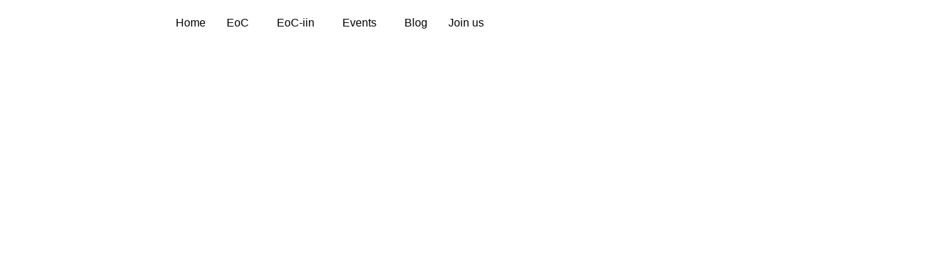

--- FILE ---
content_type: text/html; charset=UTF-8
request_url: https://eoc-africa.org/home-5/
body_size: 45890
content:
 <!DOCTYPE html>
<html lang="en-US"
	prefix="og: https://ogp.me/ns#" >
<head>
	<meta charset="UTF-8" />
	<meta name="viewport" content="width=device-width, initial-scale=1" />
	<link rel="profile" href="https://gmpg.org/xfn/11" />
	<link rel="pingback" href="https://eoc-africa.org/xmlrpc.php" />
	<title>Home 5 - EoC</title>

		<!-- All in One SEO 4.1.5.3 -->
		<meta name="description" content="// Welcome to Evenio We Organize Exhibition &amp; Events Sed ut perspiciatis, unde omnis iste natus error sit voluptatem accu santium doloremque laudantium View All Events // About Us Everything You Need to Know About Evenio Event On the other hand we denounce with righteous indignation and disen like men who are so beguiled and […]" />
		<meta name="robots" content="max-image-preview:large" />
		<link rel="canonical" href="https://eoc-africa.org/home-5/" />
		<meta property="og:locale" content="en_US" />
		<meta property="og:site_name" content="EoC - Economy of Communion - Africa" />
		<meta property="og:type" content="article" />
		<meta property="og:title" content="Home 5 - EoC" />
		<meta property="og:description" content="// Welcome to Evenio We Organize Exhibition &amp; Events Sed ut perspiciatis, unde omnis iste natus error sit voluptatem accu santium doloremque laudantium View All Events // About Us Everything You Need to Know About Evenio Event On the other hand we denounce with righteous indignation and disen like men who are so beguiled and […]" />
		<meta property="og:url" content="https://eoc-africa.org/home-5/" />
		<meta property="article:published_time" content="2021-10-21T04:54:00+00:00" />
		<meta property="article:modified_time" content="2022-01-06T12:29:35+00:00" />
		<meta name="twitter:card" content="summary" />
		<meta name="twitter:domain" content="eoc-africa.org" />
		<meta name="twitter:title" content="Home 5 - EoC" />
		<meta name="twitter:description" content="// Welcome to Evenio We Organize Exhibition &amp; Events Sed ut perspiciatis, unde omnis iste natus error sit voluptatem accu santium doloremque laudantium View All Events // About Us Everything You Need to Know About Evenio Event On the other hand we denounce with righteous indignation and disen like men who are so beguiled and […]" />
		<script type="application/ld+json" class="aioseo-schema">
			{"@context":"https:\/\/schema.org","@graph":[{"@type":"WebSite","@id":"https:\/\/eoc-africa.org\/#website","url":"https:\/\/eoc-africa.org\/","name":"EoC","description":"Economy of Communion - Africa","inLanguage":"en-US","publisher":{"@id":"https:\/\/eoc-africa.org\/#organization"}},{"@type":"Organization","@id":"https:\/\/eoc-africa.org\/#organization","name":"EoC","url":"https:\/\/eoc-africa.org\/"},{"@type":"BreadcrumbList","@id":"https:\/\/eoc-africa.org\/home-5\/#breadcrumblist","itemListElement":[{"@type":"ListItem","@id":"https:\/\/eoc-africa.org\/#listItem","position":1,"item":{"@type":"WebPage","@id":"https:\/\/eoc-africa.org\/","name":"Home","description":"Casino Neon54 Greece: Where Luxury Meets Entertainment \u03a6\u03c9\u03bb\u03b9\u03b1\u03c3\u03bc\u03ad\u03bd\u03bf \u03c3\u03c4\u03b7 \u03bc\u03b1\u03b3\u03b5\u03c5\u03c4\u03b9\u03ba\u03ae \u03b3\u03b7 \u03c4\u03b7\u03c2 \u0395\u03bb\u03bb\u03ac\u03b4\u03b1\u03c2, \u03c4\u03bf Casino Neon54 \u03c0\u03c1\u03bf\u03c3\u03b5\u03bb\u03ba\u03cd\u03b5\u03b9 \u03c4\u03bf\u03c5\u03c2 \u03b5\u03c0\u03b9\u03c3\u03ba\u03ad\u03c0\u03c4\u03b5\u03c2 \u03bc\u03b5 \u03c4\u03bf \u03bc\u03b5\u03af\u03b3\u03bc\u03b1 \u03c4\u03b7\u03c2 \u03c7\u03bb\u03b9\u03b4\u03ae\u03c2 \u03ba\u03b1\u03b9 \u03c4\u03b7\u03c2 \u03c7\u03b1\u03c1\u03ac\u03c2 \u03c4\u03bf\u03c5. \u0388\u03bd\u03b1 \u03bb\u03b1\u03bc\u03c0\u03b5\u03c1\u03cc \u03ba\u03cc\u03c3\u03bc\u03b7\u03bc\u03b1 \u03b1\u03bd\u03ac\u03bc\u03b5\u03c3\u03b1 \u03c3\u03c4\u03bf\u03c5\u03c2 \u03c7\u03ce\u03c1\u03bf\u03c5\u03c2 \u03b4\u03b9\u03b1\u03c3\u03ba\u03ad\u03b4\u03b1\u03c3\u03b7\u03c2 \u03c4\u03b7\u03c2 \u03c7\u03ce\u03c1\u03b1\u03c2, \u03b1\u03c5\u03c4\u03cc \u03c4\u03bf \u03ba\u03bf\u03c1\u03c5\u03c6\u03b1\u03af\u03bf \u03ba\u03b1\u03b6\u03af\u03bd\u03bf \u03b5\u03af\u03bd\u03b1\u03b9 \u03ad\u03bd\u03b1\u03c2 \u03c0\u03c1\u03bf\u03bf\u03c1\u03b9\u03c3\u03bc\u03cc\u03c2 \u03c0\u03bf\u03c5 \u03c5\u03c0\u03cc\u03c3\u03c7\u03b5\u03c4\u03b1\u03b9 \u03bc\u03b9\u03b1 \u03b5\u03be\u03b1\u03b9\u03c1\u03b5\u03c4\u03b9\u03ba\u03ae \u03b5\u03bc\u03c0\u03b5\u03b9\u03c1\u03af\u03b1. \u03a4\u03b7 \u03c3\u03c4\u03b9\u03b3\u03bc\u03ae \u03c0\u03bf\u03c5 \u03c0\u03b1\u03c4\u03ac\u03c4\u03b5 \u03c4\u03bf \u03c0\u03cc\u03b4\u03b9 [\u2026]","url":"https:\/\/eoc-africa.org\/"},"nextItem":"https:\/\/eoc-africa.org\/home-5\/#listItem"},{"@type":"ListItem","@id":"https:\/\/eoc-africa.org\/home-5\/#listItem","position":2,"item":{"@type":"WebPage","@id":"https:\/\/eoc-africa.org\/home-5\/","name":"Home 5","description":"\/\/ Welcome to Evenio We Organize Exhibition & Events Sed ut perspiciatis, unde omnis iste natus error sit voluptatem accu santium doloremque laudantium View All Events \/\/ About Us Everything You Need to Know About Evenio Event On the other hand we denounce with righteous indignation and disen like men who are so beguiled and [\u2026]","url":"https:\/\/eoc-africa.org\/home-5\/"},"previousItem":"https:\/\/eoc-africa.org\/#listItem"}]},{"@type":"WebPage","@id":"https:\/\/eoc-africa.org\/home-5\/#webpage","url":"https:\/\/eoc-africa.org\/home-5\/","name":"Home 5 - EoC","description":"\/\/ Welcome to Evenio We Organize Exhibition & Events Sed ut perspiciatis, unde omnis iste natus error sit voluptatem accu santium doloremque laudantium View All Events \/\/ About Us Everything You Need to Know About Evenio Event On the other hand we denounce with righteous indignation and disen like men who are so beguiled and [\u2026]","inLanguage":"en-US","isPartOf":{"@id":"https:\/\/eoc-africa.org\/#website"},"breadcrumb":{"@id":"https:\/\/eoc-africa.org\/home-5\/#breadcrumblist"},"datePublished":"2021-10-21T04:54:00+00:00","dateModified":"2022-01-06T12:29:35+00:00"}]}
		</script>
		<!-- All in One SEO -->

<link rel='dns-prefetch' href='//fonts.googleapis.com' />
<link rel='preconnect' href='https://fonts.gstatic.com' crossorigin />
<link rel="alternate" type="application/rss+xml" title="EoC &raquo; Feed" href="https://eoc-africa.org/feed/" />
<link rel="alternate" type="application/rss+xml" title="EoC &raquo; Comments Feed" href="https://eoc-africa.org/comments/feed/" />
<link rel="alternate" title="oEmbed (JSON)" type="application/json+oembed" href="https://eoc-africa.org/wp-json/oembed/1.0/embed?url=https%3A%2F%2Feoc-africa.org%2Fhome-5%2F" />
<link rel="alternate" title="oEmbed (XML)" type="text/xml+oembed" href="https://eoc-africa.org/wp-json/oembed/1.0/embed?url=https%3A%2F%2Feoc-africa.org%2Fhome-5%2F&#038;format=xml" />
		<script type="text/javascript">
			var ajaxurl = 'https://eoc-africa.org/wp-admin/admin-ajax.php';
		</script>
		<style id='wp-img-auto-sizes-contain-inline-css' type='text/css'>
img:is([sizes=auto i],[sizes^="auto," i]){contain-intrinsic-size:3000px 1500px}
/*# sourceURL=wp-img-auto-sizes-contain-inline-css */
</style>
<style id='wp-emoji-styles-inline-css' type='text/css'>

	img.wp-smiley, img.emoji {
		display: inline !important;
		border: none !important;
		box-shadow: none !important;
		height: 1em !important;
		width: 1em !important;
		margin: 0 0.07em !important;
		vertical-align: -0.1em !important;
		background: none !important;
		padding: 0 !important;
	}
/*# sourceURL=wp-emoji-styles-inline-css */
</style>
<link rel='stylesheet' id='wp-block-library-css' href='https://eoc-africa.org/wp-includes/css/dist/block-library/style.min.css?ver=6.9' type='text/css' media='all' />
<style id='global-styles-inline-css' type='text/css'>
:root{--wp--preset--aspect-ratio--square: 1;--wp--preset--aspect-ratio--4-3: 4/3;--wp--preset--aspect-ratio--3-4: 3/4;--wp--preset--aspect-ratio--3-2: 3/2;--wp--preset--aspect-ratio--2-3: 2/3;--wp--preset--aspect-ratio--16-9: 16/9;--wp--preset--aspect-ratio--9-16: 9/16;--wp--preset--color--black: #000000;--wp--preset--color--cyan-bluish-gray: #abb8c3;--wp--preset--color--white: #ffffff;--wp--preset--color--pale-pink: #f78da7;--wp--preset--color--vivid-red: #cf2e2e;--wp--preset--color--luminous-vivid-orange: #ff6900;--wp--preset--color--luminous-vivid-amber: #fcb900;--wp--preset--color--light-green-cyan: #7bdcb5;--wp--preset--color--vivid-green-cyan: #00d084;--wp--preset--color--pale-cyan-blue: #8ed1fc;--wp--preset--color--vivid-cyan-blue: #0693e3;--wp--preset--color--vivid-purple: #9b51e0;--wp--preset--gradient--vivid-cyan-blue-to-vivid-purple: linear-gradient(135deg,rgb(6,147,227) 0%,rgb(155,81,224) 100%);--wp--preset--gradient--light-green-cyan-to-vivid-green-cyan: linear-gradient(135deg,rgb(122,220,180) 0%,rgb(0,208,130) 100%);--wp--preset--gradient--luminous-vivid-amber-to-luminous-vivid-orange: linear-gradient(135deg,rgb(252,185,0) 0%,rgb(255,105,0) 100%);--wp--preset--gradient--luminous-vivid-orange-to-vivid-red: linear-gradient(135deg,rgb(255,105,0) 0%,rgb(207,46,46) 100%);--wp--preset--gradient--very-light-gray-to-cyan-bluish-gray: linear-gradient(135deg,rgb(238,238,238) 0%,rgb(169,184,195) 100%);--wp--preset--gradient--cool-to-warm-spectrum: linear-gradient(135deg,rgb(74,234,220) 0%,rgb(151,120,209) 20%,rgb(207,42,186) 40%,rgb(238,44,130) 60%,rgb(251,105,98) 80%,rgb(254,248,76) 100%);--wp--preset--gradient--blush-light-purple: linear-gradient(135deg,rgb(255,206,236) 0%,rgb(152,150,240) 100%);--wp--preset--gradient--blush-bordeaux: linear-gradient(135deg,rgb(254,205,165) 0%,rgb(254,45,45) 50%,rgb(107,0,62) 100%);--wp--preset--gradient--luminous-dusk: linear-gradient(135deg,rgb(255,203,112) 0%,rgb(199,81,192) 50%,rgb(65,88,208) 100%);--wp--preset--gradient--pale-ocean: linear-gradient(135deg,rgb(255,245,203) 0%,rgb(182,227,212) 50%,rgb(51,167,181) 100%);--wp--preset--gradient--electric-grass: linear-gradient(135deg,rgb(202,248,128) 0%,rgb(113,206,126) 100%);--wp--preset--gradient--midnight: linear-gradient(135deg,rgb(2,3,129) 0%,rgb(40,116,252) 100%);--wp--preset--font-size--small: 13px;--wp--preset--font-size--medium: 20px;--wp--preset--font-size--large: 36px;--wp--preset--font-size--x-large: 42px;--wp--preset--spacing--20: 0.44rem;--wp--preset--spacing--30: 0.67rem;--wp--preset--spacing--40: 1rem;--wp--preset--spacing--50: 1.5rem;--wp--preset--spacing--60: 2.25rem;--wp--preset--spacing--70: 3.38rem;--wp--preset--spacing--80: 5.06rem;--wp--preset--shadow--natural: 6px 6px 9px rgba(0, 0, 0, 0.2);--wp--preset--shadow--deep: 12px 12px 50px rgba(0, 0, 0, 0.4);--wp--preset--shadow--sharp: 6px 6px 0px rgba(0, 0, 0, 0.2);--wp--preset--shadow--outlined: 6px 6px 0px -3px rgb(255, 255, 255), 6px 6px rgb(0, 0, 0);--wp--preset--shadow--crisp: 6px 6px 0px rgb(0, 0, 0);}:where(.is-layout-flex){gap: 0.5em;}:where(.is-layout-grid){gap: 0.5em;}body .is-layout-flex{display: flex;}.is-layout-flex{flex-wrap: wrap;align-items: center;}.is-layout-flex > :is(*, div){margin: 0;}body .is-layout-grid{display: grid;}.is-layout-grid > :is(*, div){margin: 0;}:where(.wp-block-columns.is-layout-flex){gap: 2em;}:where(.wp-block-columns.is-layout-grid){gap: 2em;}:where(.wp-block-post-template.is-layout-flex){gap: 1.25em;}:where(.wp-block-post-template.is-layout-grid){gap: 1.25em;}.has-black-color{color: var(--wp--preset--color--black) !important;}.has-cyan-bluish-gray-color{color: var(--wp--preset--color--cyan-bluish-gray) !important;}.has-white-color{color: var(--wp--preset--color--white) !important;}.has-pale-pink-color{color: var(--wp--preset--color--pale-pink) !important;}.has-vivid-red-color{color: var(--wp--preset--color--vivid-red) !important;}.has-luminous-vivid-orange-color{color: var(--wp--preset--color--luminous-vivid-orange) !important;}.has-luminous-vivid-amber-color{color: var(--wp--preset--color--luminous-vivid-amber) !important;}.has-light-green-cyan-color{color: var(--wp--preset--color--light-green-cyan) !important;}.has-vivid-green-cyan-color{color: var(--wp--preset--color--vivid-green-cyan) !important;}.has-pale-cyan-blue-color{color: var(--wp--preset--color--pale-cyan-blue) !important;}.has-vivid-cyan-blue-color{color: var(--wp--preset--color--vivid-cyan-blue) !important;}.has-vivid-purple-color{color: var(--wp--preset--color--vivid-purple) !important;}.has-black-background-color{background-color: var(--wp--preset--color--black) !important;}.has-cyan-bluish-gray-background-color{background-color: var(--wp--preset--color--cyan-bluish-gray) !important;}.has-white-background-color{background-color: var(--wp--preset--color--white) !important;}.has-pale-pink-background-color{background-color: var(--wp--preset--color--pale-pink) !important;}.has-vivid-red-background-color{background-color: var(--wp--preset--color--vivid-red) !important;}.has-luminous-vivid-orange-background-color{background-color: var(--wp--preset--color--luminous-vivid-orange) !important;}.has-luminous-vivid-amber-background-color{background-color: var(--wp--preset--color--luminous-vivid-amber) !important;}.has-light-green-cyan-background-color{background-color: var(--wp--preset--color--light-green-cyan) !important;}.has-vivid-green-cyan-background-color{background-color: var(--wp--preset--color--vivid-green-cyan) !important;}.has-pale-cyan-blue-background-color{background-color: var(--wp--preset--color--pale-cyan-blue) !important;}.has-vivid-cyan-blue-background-color{background-color: var(--wp--preset--color--vivid-cyan-blue) !important;}.has-vivid-purple-background-color{background-color: var(--wp--preset--color--vivid-purple) !important;}.has-black-border-color{border-color: var(--wp--preset--color--black) !important;}.has-cyan-bluish-gray-border-color{border-color: var(--wp--preset--color--cyan-bluish-gray) !important;}.has-white-border-color{border-color: var(--wp--preset--color--white) !important;}.has-pale-pink-border-color{border-color: var(--wp--preset--color--pale-pink) !important;}.has-vivid-red-border-color{border-color: var(--wp--preset--color--vivid-red) !important;}.has-luminous-vivid-orange-border-color{border-color: var(--wp--preset--color--luminous-vivid-orange) !important;}.has-luminous-vivid-amber-border-color{border-color: var(--wp--preset--color--luminous-vivid-amber) !important;}.has-light-green-cyan-border-color{border-color: var(--wp--preset--color--light-green-cyan) !important;}.has-vivid-green-cyan-border-color{border-color: var(--wp--preset--color--vivid-green-cyan) !important;}.has-pale-cyan-blue-border-color{border-color: var(--wp--preset--color--pale-cyan-blue) !important;}.has-vivid-cyan-blue-border-color{border-color: var(--wp--preset--color--vivid-cyan-blue) !important;}.has-vivid-purple-border-color{border-color: var(--wp--preset--color--vivid-purple) !important;}.has-vivid-cyan-blue-to-vivid-purple-gradient-background{background: var(--wp--preset--gradient--vivid-cyan-blue-to-vivid-purple) !important;}.has-light-green-cyan-to-vivid-green-cyan-gradient-background{background: var(--wp--preset--gradient--light-green-cyan-to-vivid-green-cyan) !important;}.has-luminous-vivid-amber-to-luminous-vivid-orange-gradient-background{background: var(--wp--preset--gradient--luminous-vivid-amber-to-luminous-vivid-orange) !important;}.has-luminous-vivid-orange-to-vivid-red-gradient-background{background: var(--wp--preset--gradient--luminous-vivid-orange-to-vivid-red) !important;}.has-very-light-gray-to-cyan-bluish-gray-gradient-background{background: var(--wp--preset--gradient--very-light-gray-to-cyan-bluish-gray) !important;}.has-cool-to-warm-spectrum-gradient-background{background: var(--wp--preset--gradient--cool-to-warm-spectrum) !important;}.has-blush-light-purple-gradient-background{background: var(--wp--preset--gradient--blush-light-purple) !important;}.has-blush-bordeaux-gradient-background{background: var(--wp--preset--gradient--blush-bordeaux) !important;}.has-luminous-dusk-gradient-background{background: var(--wp--preset--gradient--luminous-dusk) !important;}.has-pale-ocean-gradient-background{background: var(--wp--preset--gradient--pale-ocean) !important;}.has-electric-grass-gradient-background{background: var(--wp--preset--gradient--electric-grass) !important;}.has-midnight-gradient-background{background: var(--wp--preset--gradient--midnight) !important;}.has-small-font-size{font-size: var(--wp--preset--font-size--small) !important;}.has-medium-font-size{font-size: var(--wp--preset--font-size--medium) !important;}.has-large-font-size{font-size: var(--wp--preset--font-size--large) !important;}.has-x-large-font-size{font-size: var(--wp--preset--font-size--x-large) !important;}
/*# sourceURL=global-styles-inline-css */
</style>

<style id='classic-theme-styles-inline-css' type='text/css'>
/*! This file is auto-generated */
.wp-block-button__link{color:#fff;background-color:#32373c;border-radius:9999px;box-shadow:none;text-decoration:none;padding:calc(.667em + 2px) calc(1.333em + 2px);font-size:1.125em}.wp-block-file__button{background:#32373c;color:#fff;text-decoration:none}
/*# sourceURL=/wp-includes/css/classic-themes.min.css */
</style>
<link rel='stylesheet' id='extendify-sdk-utility-classes-css' href='https://eoc-africa.org/wp-content/plugins/redux-framework/redux-core/extendify-sdk/public/build/extendify-utilities.css?ver=13.4' type='text/css' media='all' />
<link rel='stylesheet' id='wp-blog-designer-fontawesome-stylesheets-css' href='https://eoc-africa.org/wp-content/plugins/blog-designer//admin/css/fontawesome-all.min.css?ver=1.0' type='text/css' media='all' />
<link rel='stylesheet' id='wp-blog-designer-css-stylesheets-css' href='https://eoc-africa.org/wp-content/plugins/blog-designer/public/css/designer_css.css?ver=1.0' type='text/css' media='all' />
<link rel='stylesheet' id='contact-form-7-css' href='https://eoc-africa.org/wp-content/plugins/contact-form-7/includes/css/styles.css?ver=5.5.3' type='text/css' media='all' />
<link rel='stylesheet' id='woocommerce-layout-css' href='https://eoc-africa.org/wp-content/plugins/woocommerce/assets/css/woocommerce-layout.css?ver=6.0.1' type='text/css' media='all' />
<link rel='stylesheet' id='woocommerce-smallscreen-css' href='https://eoc-africa.org/wp-content/plugins/woocommerce/assets/css/woocommerce-smallscreen.css?ver=6.0.1' type='text/css' media='only screen and (max-width: 768px)' />
<link rel='stylesheet' id='woocommerce-general-css' href='https://eoc-africa.org/wp-content/plugins/woocommerce/assets/css/woocommerce.css?ver=6.0.1' type='text/css' media='all' />
<style id='woocommerce-inline-inline-css' type='text/css'>
.woocommerce form .form-row .required { visibility: visible; }
/*# sourceURL=woocommerce-inline-inline-css */
</style>
<link rel='stylesheet' id='hfe-style-css' href='https://eoc-africa.org/wp-content/plugins/header-footer-elementor/assets/css/header-footer-elementor.css?ver=1.6.13' type='text/css' media='all' />
<link rel='stylesheet' id='elementor-icons-css' href='https://eoc-africa.org/wp-content/plugins/elementor/assets/lib/eicons/css/elementor-icons.min.css?ver=5.17.0' type='text/css' media='all' />
<link rel='stylesheet' id='elementor-frontend-css' href='https://eoc-africa.org/wp-content/plugins/elementor/assets/css/frontend-lite.min.css?ver=3.10.1' type='text/css' media='all' />
<link rel='stylesheet' id='elementor-post-8-css' href='https://eoc-africa.org/wp-content/uploads/elementor/css/post-8.css?ver=1682087286' type='text/css' media='all' />
<link rel='stylesheet' id='she-header-style-css' href='https://eoc-africa.org/wp-content/plugins/sticky-header-effects-for-elementor/assets/css/she-header-style.css?ver=1.4.8' type='text/css' media='all' />
<link rel='stylesheet' id='elementor-global-css' href='https://eoc-africa.org/wp-content/uploads/elementor/css/global.css?ver=1682087287' type='text/css' media='all' />
<link rel='stylesheet' id='elementor-post-26462-css' href='https://eoc-africa.org/wp-content/uploads/elementor/css/post-26462.css?ver=1682777109' type='text/css' media='all' />
<link rel='stylesheet' id='hfe-widgets-style-css' href='https://eoc-africa.org/wp-content/plugins/header-footer-elementor/inc/widgets-css/frontend.css?ver=1.6.13' type='text/css' media='all' />
<link rel='stylesheet' id='elementor-post-28185-css' href='https://eoc-africa.org/wp-content/uploads/elementor/css/post-28185.css?ver=1682087287' type='text/css' media='all' />
<link rel='stylesheet' id='elementor-post-28399-css' href='https://eoc-africa.org/wp-content/uploads/elementor/css/post-28399.css?ver=1682087287' type='text/css' media='all' />
<link rel='stylesheet' id='materialize-css' href='https://eoc-africa.org/wp-content/plugins/rselements/assets/css/materialize.css?ver=6.9' type='text/css' media='all' />
<link rel='stylesheet' id='rsaddons-floaticon-css' href='https://eoc-africa.org/wp-content/plugins/rselements/assets/fonts/flaticon.css?ver=6.9' type='text/css' media='all' />
<link rel='stylesheet' id='headding-title-css' href='https://eoc-africa.org/wp-content/plugins/rselements/assets/css/headding-title.css?ver=6.9' type='text/css' media='all' />
<link rel='stylesheet' id='fontawesome-css' href='https://eoc-africa.org/wp-content/plugins/rselements/assets/css/fontawesome.css?ver=6.9' type='text/css' media='all' />
<link rel='stylesheet' id='rsaddons-pro-css' href='https://eoc-africa.org/wp-content/plugins/rselements/assets/css/rsaddons.css?ver=6.9' type='text/css' media='all' />
<link rel='stylesheet' id='boostrap-css' href='https://eoc-africa.org/wp-content/themes/evenio/assets/css/bootstrap.min.css?ver=6.9' type='text/css' media='all' />
<link rel='stylesheet' id='font-all-min-css' href='https://eoc-africa.org/wp-content/themes/evenio/assets/css/font-all.min.css?ver=6.9' type='text/css' media='all' />
<link rel='stylesheet' id='font-awesome-min-css' href='https://eoc-africa.org/wp-content/themes/evenio/assets/css/font-awesome.min.css?ver=6.9' type='text/css' media='all' />
<link rel='stylesheet' id='ico-font-css' href='https://eoc-africa.org/wp-content/themes/evenio/assets/css/icofont.css?ver=6.9' type='text/css' media='all' />
<link rel='stylesheet' id='flaticon-css' href='https://eoc-africa.org/wp-content/themes/evenio/assets/css/flaticon.css?ver=6.9' type='text/css' media='all' />
<link rel='stylesheet' id='flaticons-css' href='https://eoc-africa.org/wp-content/themes/evenio/assets/font/flaticon.css?ver=6.9' type='text/css' media='all' />
<link rel='stylesheet' id='owl-carousel-css' href='https://eoc-africa.org/wp-content/themes/evenio/assets/css/owl.carousel.css?ver=6.9' type='text/css' media='all' />
<link rel='stylesheet' id='slick-css' href='https://eoc-africa.org/wp-content/themes/evenio/assets/css/slick.css?ver=6.9' type='text/css' media='all' />
<link rel='stylesheet' id='magnific-popup-css' href='https://eoc-africa.org/wp-content/themes/evenio/assets/css/magnific-popup.css?ver=6.9' type='text/css' media='all' />
<link rel='stylesheet' id='evenio-style-default-css' href='https://eoc-africa.org/wp-content/themes/evenio/assets/css/default.css?ver=6.9' type='text/css' media='all' />
<link rel='stylesheet' id='evenio-style-custom-css' href='https://eoc-africa.org/wp-content/themes/evenio/assets/css/custom.css?ver=6.9' type='text/css' media='all' />
<link rel='stylesheet' id='evenio-style-responsive-css' href='https://eoc-africa.org/wp-content/themes/evenio/assets/css/responsive.css?ver=6.9' type='text/css' media='all' />
<link rel='stylesheet' id='evenio-style-css' href='https://eoc-africa.org/wp-content/themes/evenio-child/style.css?ver=6.9' type='text/css' media='all' />
<link rel='stylesheet' id='studio-fonts-css' href='//fonts.googleapis.com/css?family=Poppins%3A300%2C400%2C500%2C600%2C700%2C800%2C900%26display%3Dswap&#038;ver=1.0.0' type='text/css' media='all' />
<link rel='stylesheet' id='elementor-icons-ekiticons-css' href='https://eoc-africa.org/wp-content/plugins/elementskit-lite/modules/elementskit-icon-pack/assets/css/ekiticons.css?ver=2.8.1' type='text/css' media='all' />
<link rel='stylesheet' id='childstyle-css' href='https://eoc-africa.org/wp-content/themes/evenio/style.css?ver=6.9' type='text/css' media='all' />
<link rel='stylesheet' id='ekit-widget-styles-css' href='https://eoc-africa.org/wp-content/plugins/elementskit-lite/widgets/init/assets/css/widget-styles.css?ver=2.8.1' type='text/css' media='all' />
<link rel='stylesheet' id='ekit-responsive-css' href='https://eoc-africa.org/wp-content/plugins/elementskit-lite/widgets/init/assets/css/responsive.css?ver=2.8.1' type='text/css' media='all' />
<link rel="preload" as="style" href="https://fonts.googleapis.com/css?family=Poppins:300,400,500,600,700&#038;display=swap&#038;ver=1645102375" /><link rel="stylesheet" href="https://fonts.googleapis.com/css?family=Poppins:300,400,500,600,700&#038;display=swap&#038;ver=1645102375" media="print" onload="this.media='all'"><noscript><link rel="stylesheet" href="https://fonts.googleapis.com/css?family=Poppins:300,400,500,600,700&#038;display=swap&#038;ver=1645102375" /></noscript><link rel='stylesheet' id='google-fonts-1-css' href='https://fonts.googleapis.com/css?family=Roboto%3A100%2C100italic%2C200%2C200italic%2C300%2C300italic%2C400%2C400italic%2C500%2C500italic%2C600%2C600italic%2C700%2C700italic%2C800%2C800italic%2C900%2C900italic%7CPoppins%3A100%2C100italic%2C200%2C200italic%2C300%2C300italic%2C400%2C400italic%2C500%2C500italic%2C600%2C600italic%2C700%2C700italic%2C800%2C800italic%2C900%2C900italic%7CPermanent+Marker%3A100%2C100italic%2C200%2C200italic%2C300%2C300italic%2C400%2C400italic%2C500%2C500italic%2C600%2C600italic%2C700%2C700italic%2C800%2C800italic%2C900%2C900italic%7CRoboto+Condensed%3A100%2C100italic%2C200%2C200italic%2C300%2C300italic%2C400%2C400italic%2C500%2C500italic%2C600%2C600italic%2C700%2C700italic%2C800%2C800italic%2C900%2C900italic%7CLato%3A100%2C100italic%2C200%2C200italic%2C300%2C300italic%2C400%2C400italic%2C500%2C500italic%2C600%2C600italic%2C700%2C700italic%2C800%2C800italic%2C900%2C900italic&#038;display=auto&#038;ver=6.9' type='text/css' media='all' />
<link rel='stylesheet' id='elementor-icons-shared-0-css' href='https://eoc-africa.org/wp-content/plugins/elementor/assets/lib/font-awesome/css/fontawesome.min.css?ver=5.15.3' type='text/css' media='all' />
<link rel='stylesheet' id='elementor-icons-fa-solid-css' href='https://eoc-africa.org/wp-content/plugins/elementor/assets/lib/font-awesome/css/solid.min.css?ver=5.15.3' type='text/css' media='all' />
<link rel='stylesheet' id='elementor-icons-fa-regular-css' href='https://eoc-africa.org/wp-content/plugins/elementor/assets/lib/font-awesome/css/regular.min.css?ver=5.15.3' type='text/css' media='all' />
<link rel="preconnect" href="https://fonts.gstatic.com/" crossorigin><!--n2css--><script type="text/javascript" src="https://eoc-africa.org/wp-includes/js/jquery/jquery.min.js?ver=3.7.1" id="jquery-core-js"></script>
<script type="text/javascript" src="https://eoc-africa.org/wp-includes/js/jquery/jquery-migrate.min.js?ver=3.4.1" id="jquery-migrate-js"></script>
<script type="text/javascript" src="https://eoc-africa.org/wp-includes/js/imagesloaded.min.js?ver=5.0.0" id="imagesloaded-js"></script>
<script type="text/javascript" src="https://eoc-africa.org/wp-includes/js/masonry.min.js?ver=4.2.2" id="masonry-js"></script>
<script type="text/javascript" src="https://eoc-africa.org/wp-content/plugins/blog-designer/public/js/ticker.min.js?ver=1.0" id="ticker-js"></script>
<script type="text/javascript" src="https://eoc-africa.org/wp-content/plugins/blog-designer/public/js/designer.js?ver=1.0" id="wp-blog-designer-script-js"></script>
<script type="text/javascript" src="https://eoc-africa.org/wp-content/plugins/sticky-header-effects-for-elementor/assets/js/she-header.js?ver=1.4.8" id="she-header-js"></script>
<link rel="https://api.w.org/" href="https://eoc-africa.org/wp-json/" /><link rel="alternate" title="JSON" type="application/json" href="https://eoc-africa.org/wp-json/wp/v2/pages/26462" /><link rel="EditURI" type="application/rsd+xml" title="RSD" href="https://eoc-africa.org/xmlrpc.php?rsd" />
<meta name="generator" content="WordPress 6.9" />
<meta name="generator" content="WooCommerce 6.0.1" />
<link rel='shortlink' href='https://eoc-africa.org/?p=26462' />
<meta name="framework" content="Redux 4.3.5" />				<style type="text/css">
					@font-face {font-family: "Parallone";font-display: auto;font-fallback: ;font-weight: 400;src: url(https://eoc-africa.org/wp-content/uploads/2022/07/Parallone-Regular.otf) format('OpenType');} @font-face {font-family: "Parallone";font-display: auto;font-fallback: ;font-weight: 100;src: url(https://eoc-africa.org/wp-content/uploads/2022/07/Parallone-Thin.otf) format('OpenType');}				</style>
					<noscript><style>.woocommerce-product-gallery{ opacity: 1 !important; }</style></noscript>
	<link rel="icon" href="https://eoc-africa.org/wp-content/uploads/2022/01/cropped-edc-32x32.png" sizes="32x32" />
<link rel="icon" href="https://eoc-africa.org/wp-content/uploads/2022/01/cropped-edc-192x192.png" sizes="192x192" />
<link rel="apple-touch-icon" href="https://eoc-africa.org/wp-content/uploads/2022/01/cropped-edc-180x180.png" />
<meta name="msapplication-TileImage" content="https://eoc-africa.org/wp-content/uploads/2022/01/cropped-edc-270x270.png" />
<style id="evenio_option-dynamic-css" title="dynamic-css" class="redux-options-output">#rs-header.header-style8 .rs-address-area .info-title{color:#0a0a0a;}#rs-header.header-style8 .rs-address-area .info-des a:hover{color:#bb0b0b;}body .footer-bottom{background:rgba(0,0,0,0.05);}</style>
<!-- Typography -->

<style>	
	
	body{
		background:#FFFFFF;
		color:#333333 !important;
		font-family: Poppins !important;    
	    font-size: 15px !important;
	}

			body.single-teams{
			background:#FFFFFF;
		}
	

	#cl-testimonial.testimonial-dark .testimonial-slide.slider1 .testimonial-item .testimonial-content{
		background: rgba(193, 28, 41, 0.8) !important;
	}


	h1{
		color:#0a0a0a;
		font-family:Poppins;
		font-size:46px;
				font-weight:700;
				
					line-height:56px;
				
	}

	h2{
		color:#0a0a0a; 
		font-family:Poppins;
		font-size:36px;
				font-weight:700;
				
					line-height:46px			}

	h3{
		color:#0a0a0a ;
		font-family:Poppins;
		font-size:30px;
				
					line-height:40px;
			}

	h4{
		color:#0a0a0a;
		font-family:Poppins;
		font-size:24px;
				font-weight:600;
				
					line-height:34px;
				
	}

	h5{
		color:#0a0a0a;
		font-family:Poppins;
		font-size:20px;
				font-weight:600;
				
					line-height:30px;
			}

	h6{
		color:#0a0a0a ;
		font-family:Poppins;
		font-size:18px;
				font-weight:600;
				
					line-height:28px;
			}

	.menu-area .navbar ul li > a,
	.sidenav .widget_nav_menu ul li a{
		font-weight:600;
		font-family:Poppins;
		font-size:16px;
	}

	#rs-header .toolbar-area .toolbar-contact ul.rs-contact-info li,
	#rs-header .toolbar-area .toolbar-contact ul.rs-contact-info li a, 
	#rs-header .toolbar-area .toolbar-contact ul li a,
	#rs-header .toolbar-area .toolbar-contact ul li, #rs-header .toolbar-area{
		color:#FFFFFF;
	}


				#rs-header.header-transparent .toolbar-area .toolbar-contact ul.rs-contact-info li,
			#rs-header.header-transparent .toolbar-area .toolbar-contact ul.rs-contact-info li i,
			#rs-header.header-transparent .toolbar-area .toolbar-contact ul.rs-contact-info li a,
			#rs-header.header-style-4 .btn_quote .toolbar-sl-share ul li a
			{
				color: #FFFFFF			}
		
				#rs-header.header-transparent .toolbar-area .toolbar-contact ul.rs-contact-info li:hover a,
			#rs-header.header-style-4 .btn_quote .toolbar-sl-share ul li a:hover{
			color: #FFFFFF		}
			



	#rs-header .toolbar-area .toolbar-contact ul.rs-contact-info li a,
	#rs-header .toolbar-area .toolbar-contact ul li a,
	#rs-header .toolbar-area .toolbar-contact ul li i,
	#rs-header .toolbar-area .toolbar-sl-share ul li a i{
		color:#FFFFFF;
	}

	#rs-header .toolbar-area .toolbar-contact ul.rs-contact-info li a:hover,
	#rs-header .toolbar-area .toolbar-sl-share ul li a.quote-buttons:hover,
	#rs-header .toolbar-area .toolbar-sl-share ul li a.quote-buttons:before,
	#rs-header .toolbar-area .toolbar-contact ul li a:hover,
	#rs-header .toolbar-area .toolbar-sl-share ul li a i:hover{
		color:#FFFFFF;
	}
	

	
	.mobile-menu-container div ul > li.current_page_parent > a,
	#rs-header.header-transparent .menu-area .navbar ul li.current-menu-ancestor a, 
	#rs-header.header-transparent .menu-area .navbar ul li.current_page_item a,
	.menu-area .navbar ul.menu > li.current_page_item > a,
	.menu-area .navbar ul li.current-menu-ancestor a, .menu-area .navbar ul li.current_page_item a,
	.menu-area .navbar ul li ul.sub-menu > li.menu-item-has-children > a:before
	{
		color: #C11C29;
	}

	
	
	.menu-area .navbar ul > li.menu-item-has-children.hover-minimize > a:after{
		background: #C11C29 !important;
	}	

	.menu-area .navbar ul > li.menu-item-has-children.hover-minimize:hover > a:after{
		background: #C11C29 !important;
	}

	.menu-area .navbar ul li:hover a:before{
		color: #C11C29;
	}

	.menu-area .navbar ul li:hover > a,	
	.mobile-menu-container div ul li a:hover,	
	#rs-header.header-style5 .header-inner.menu-sticky.sticky .menu-area .navbar ul li:hover > a,
	#rs-header.header-style-4 .menu-area .menu li:hover > a,
	#rs-header.header-style-3.header-style-2 .sticky-wrapper .menu-area .navbar ul li:hover > a
	{
		color: #C11C29;
	}

	.menu-area .navbar ul li a,
	#rs-header .menu-responsive .sidebarmenu-search .sticky_search,	
	.menu-cart-area i, #rs-header.header-transparent .menu-area.dark .menu-cart-area i
	{
		color: #101010; 
	}

	#rs-header.header-transparent .menu-area.dark .navbar ul.menu > li.current_page_item > a::before, 
	#rs-header.header-transparent .menu-area.dark .navbar ul.menu > li.current_page_item > a::after, 
	#rs-header.header-transparent .menu-area.dark .navbar ul.menu > li > a::before,
	#rs-header.header-transparent .menu-area.dark .navbar ul.menu > li > a::after,
	#rs-header.header-transparent .menu-area.dark .navbar ul.menu > li > a,	
	#rs-header.header-transparent .menu-area.dark .menu-responsive .sidebarmenu-search .sticky_search .fa
	{
		color: #101010 !important;
	}

	
	#rs-header.header-transparent .menu-area.dark ul.offcanvas-icon .nav-link-container .nav-menu-link span{
		background: #101010 !important;
	}


			#rs-header.header-transparent .menu-area .navbar ul li a, 
		#rs-header.header-transparent .menu-cart-area i,
		#rs-header.header-style8 .menu-area .navbar ul > li.active a,
		#rs-header.header-style8 .menu-area .navbar ul > li a,
		#rs-header.header-style8 .menu-area .navbar ul#single-menu > li:hover a,
		#rs-header.header-style8 .rs-full-menuarea #primary-menu-single > li > a,
		#rs-header.header-style8 .rs-full-menuarea .toolbar-sl-share ul li a,
		#rs-header.header-transparent .menu-responsive .sidebarmenu-search .sticky_search,
		#rs-header.header-transparent .menu-responsive .sidebarmenu-search .sticky_search .fa,
		#rs-header.header-transparent .menu-area.dark .navbar ul > li > a,
		#rs-header.header-transparent .menu-area .navbar ul li:hover > a{
			color:#FFFFFF 
	}
	
			#rs-header.header-style8 .rs-full-menuarea .toolbar-sl-share{
			border-color:#FFFFFF 
		}
	
			#rs-header.header-style5 .header-inner .menu-area .navbar ul > li > a,
		#rs-header.header-style5 .menu-responsive .sidebarmenu-search .sticky_search,
		#rs-header.header-style5 .menu-cart-area i{
			color:#FFFFFF 
		}
	



			#rs-header.header-style5 .header-inner .menu-area .navbar ul li:hover > a{
			color:#C11C29 
		}
	
			#rs-header .toolbar-area{			
			background:#BB0B0B 
		}
	



			#rs-header.header-style5 .header-inner .menu-area .navbar ul > li.menu-item-has-children.hover-minimize:hover > a:after{
			background:#C11C29 !important;  
		}
	


			#rs-header.header-style5 .header-inner .menu-area .navbar ul > li.menu-item-has-children.hover-minimize > a:after{
			background:#C11C29 !important; 
		}
	
	

		#rs-header.header-style5 .menu-area .navbar ul > li.current-menu-ancestor > a, 
	#rs-header.header-style5 .header-inner .menu-area .navbar ul > li.current-menu-ancestor > a,
	#rs-header.header-style5 .header-inner.menu-sticky.sticky .menu-area .navbar ul > li.current-menu-ancestor > a{
			color:#C11C29 !important; 
		}
	

	 
		.header-style-4 .menu-cart-area span.icon-num, 
		.header-style5 .menu-cart-area span.icon-num
		{
			background: #FFFFFF !important;
		}
	
	
	

			#rs-header.header-transparent .menu-area.dark ul.offcanvas-icon .nav-link-container .nav-menu-link span{
			background:#FFFFFF 
		}
	
	

		

		

			.nav-link-container .nav-menu-link span.dot1,
		.nav-link-container .nav-menu-link span.dot3,
		.nav-link-container .nav-menu-link span.dot5,
		.nav-link-container .nav-menu-link span.dot7,
		.nav-link-container .nav-menu-link span.dot9,
		#rs-header.header-transparent ul.offcanvas-icon .nav-link-container .nav-menu-link span, 
		#rs-header.header-style5 .menu-responsive ul.offcanvas-icon .nav-link-container .nav-menu-link span,
		#rs-header.header-style5 .menu-responsive ul.offcanvas-icon .nav-link-container .nav-menu-link span,
		#rs-header.header-transparent ul.offcanvas-icon .nav-link-container .nav-menu-link span, 
		#rs-header.header-style5 .menu-responsive ul.offcanvas-icon .nav-link-container .nav-menu-link span{
			background:#C11C29 !important;
		}
	
	


	


			#rs-header.header-transparent .menu-area .navbar ul > li > a:hover,
		#rs-header.header-transparent .menu-area .navbar ul li:hover > a,
		#rs-header.header-transparent .menu-area.dark .navbar ul > li:hover > a,
		#rs-header.header-style-4 .header-inner .menu-area .navbar ul li:hover a,
		#rs-header.header-style-4 .menu-area .navbar ul li:hover a:before{
			color:#C11C29 
		}
	



			#rs-header.header-transparent .menu-area .navbar ul > li.current_page_item > a,
		#rs-header.header-style-4 .menu-area .menu > li.current-menu-ancestor > a,
		#rs-header.header-transparent .menu-area .navbar ul > li.current-menu-ancestor > a,
		#rs-header.header-style-4 .menu-area .menu > li.current_page_item > a{
			color:#C11C29 !important; 
		}
	
	#rs-header.header-transparent .menu-area .navbar ul.menu > li.current_page_item > a::before,
	#rs-header.header-transparent .menu-area .navbar ul.menu > li.current_page_item > a::after, 
	#rs-header.header-transparent .menu-area .navbar ul.menu > li > a::after{
		color:#C11C29 !important; 
	}

			
		#rs-header.header-transparent ul.offcanvas-icon .nav-link-container .nav-menu-link span,
		#rs-header.header-style5 .menu-responsive ul.offcanvas-icon .nav-link-container .nav-menu-link span{
			background:#FFFFFF 
		}
	
			.menu-area .navbar ul li .sub-menu li a,
		#rs-header .menu-area .navbar ul li.mega ul li a,
		#rs-header.header-transparent .menu-area .navbar ul li .sub-menu li.current-menu-ancestor > a,
		#rs-header.header-transparent .menu-area .navbar ul li.current-menu-ancestor li a{
			color:#101010 !important;
		}
	
			.menu-area .navbar ul li ul.sub-menu li.current_page_item > a,
		.menu-area .navbar ul li ul.sub-menu li.current-menu-item > a,
		#rs-header.header-style5 .menu-area .navbar ul > li.current_page_item ul > a,
		#rs-header .menu-area .navbar ul li.mega ul > li > a:hover,
		.menu-area .navbar ul li ul.sub-menu li:hover > a,
		#rs-header.header-style5 .header-inner .menu-area .navbar ul li .sub-menu > li:hover > a,
		#rs-header.header-transparent .menu-area .navbar ul li .sub-menu li:hover > a,
		#rs-header .menu-area .navbar ul li.mega ul li a:hover,
		#rs-header.header-style-4 .menu-area .menu .sub-menu li:hover > a,
		#rs-header.header-style3 .menu-area .navbar ul li .sub-menu li:hover > a,
		#rs-header .menu-area .navbar ul li.mega ul > li.current-menu-item > a,
		.menu-sticky.sticky .menu-area .navbar ul li ul li a:hover,
		#rs-header.header-transparent .menu-area .navbar ul li .sub-menu li.current-menu-ancestor > a, #rs-header.header-transparent .menu-area .navbar ul li .sub-menu li.current_page_item > a,
		#rs-header.header-transparent .menu-area .navbar ul li.current-menu-ancestor li a:hover{
			color:#C11C29 !important;
		}
	


			.menu-area .navbar ul li .sub-menu{
			background:#FFFFFF;
		}
	

			#rs-header .toolbar-area .toolbar-contact ul li,
		#rs-header .toolbar-area a,
		#rs-header .toolbar-area .toolbar-sl-share ul li{
			font-size:13px;
		}
	
	
	
	

			.footer-bottom .copyright p{
			color:#ffffff;
		}
	

			.rs-footer, .rs-footer h3, .rs-footer a, 
		.rs-footer .fa-ul li a, 
		.rs-footer .widget.widget_nav_menu ul li a{
			font-size:15px;
		}
	
			.rs-footer h3, .rs-footer .footer-top h3.footer-title{
			font-size:20px;
		}
	
		

			.rs-footer, .rs-footer .footer-top h3.footer-title, .rs-footer a, .rs-footer .fa-ul li a,
		.rs-footer .widget.widget_nav_menu ul li a
		{
			color:#FFFFFF;
		}
	
			.rs-footer .footer-top h3.footer-title
		{
			color:#FFFFFF;
		}
	
	
	
	
	
	

		
		#rs-footer ul.footer_social > li > a,
		.rs-footer .widget ul.footer_social li i{
			color:#FFFFFF !important;
		}
	
		
		#rs-footer ul.footer_social > li > a:hover,
		.rs-footer .widget ul.footer_social li i:hover{
			color:#C11C29 !important;
		}
	
	
		
			.rs-footer .footer-top .mc4wp-form-fields input[type="email"]{
			border-color:#333333;
		}
	
			.rs-footer .footer-top .mc4wp-form-fields input[type="submit"],
		.rs-footer .footer-top .mc4wp-form-fields i{
			color:#FFFFFF;
		}
	
	

	.rs-services-default .services-wrap .services-item .services-icon i,	
	.rs-blog .blog-item .blog-slidermeta span.category a:hover,
	.btm-cate li a:hover,	
	.ps-navigation ul a:hover span,	
	.rs-portfolio-style5 .portfolio-item .portfolio-content a,
	.rs-services1.services-left.border_style .services-wrap .services-item .services-icon i:hover,
	.rs-services1.services-right .services-wrap .services-item .services-icon i:hover,
	.rs-galleys .galley-img .zoom-icon:hover,
	#about-history-tabs ul.tabs-list_content li:before,
	#rs-header.header-style-3 .header-inner .logo-section .toolbar-contact-style4 ul li i,
	#sidebar-services .widget.widget_nav_menu ul li.current-menu-item a,
	#sidebar-services .widget.widget_nav_menu ul li a:hover,
	#rs-header.header-transparent .menu-area .navbar ul li .sub-menu li.current-menu-ancestor > a, 
	#rs-header.header-transparent .menu-area .navbar ul li .sub-menu li.current_page_item > a,
	rs-heading .title-inner .title,
	.team-grid-style1 .team-item .team-content1 h3.team-name a, 
	.rs-team-grid.team-style5 .team-item .normal-text .person-name a,
	.rs-team-grid.team-style4 .team-wrapper .team_desc .name a,
	.rs-team-grid.team-style4 .team-wrapper .team_desc .name .designation,	
	.contact-page1 .form-button .submit-btn i:before,	
	.woocommerce nav.woocommerce-pagination ul li span.current, 
	.woocommerce nav.woocommerce-pagination ul li a:hover,
	ul.check-icon li:before,
	.rs-project-section .project-item .project-content .title a:hover,
	.subscribe-text i, .subscribe-text .title, .subscribe-text span a:hover,
	.timeline-icon,
	#rs-header.header-style8 .rs-address-area .info-icon i,
	.service-carousels .services-sliders3 span.num,
	.service-readons:before,
	.services-sliders4:hover .services-desc h4.services-title a,	
	.rs-footer.footerlight .footer_social li a .fa,
	#rs-header .menu-area .navbar ul > li.active a,
	.rsaddon-unique-slider .blog-content .blog-footer .blog-meta i,
	.rs-footer .recent-post-widget .show-featured .post-desc i
	{
		color:#C11C29;
	}
	.portfolio-slider-data .slick-next, 
	.portfolio-slider-data .slick-prev,
	.ps-navigation ul a:hover span,
	ul.chevron-right-icon li:before,
	.bs-sidebar ul.footer_social li a:hover,
	.sidenav .fa-ul li i,
	.bs-search button:hover,
	.single-teams .ps-informations ul li.phone i, 
	.single-teams .ps-informations ul li.email i,
	.woocommerce div.product p.price, .woocommerce div.product span.price, .woocommerce ul.products li.product .price,
	.rs-portfolio.style2 .portfolio-slider .portfolio-item .portfolio-content h3.p-title a:hover,
	#rs-header.header-style5 .stuck.sticky .menu-area .navbar ul > li.active a,	
	.rs-breadcrumbs .breadcrumbs-inner .cate-single .post-categories a:hover,
	.woocommerce-message::before, .woocommerce-info::before,
	.rs-sl-social-icons a:hover,
	.rs-portfolio.vertical-slider.style4 .portfolio-slider .portfolio-item:hover .p-title a{
		color:#C11C29 !important;
	}

	
	.transparent-btn:hover,
	.testimonial-light #cl-testimonial .testimonial-slide7 .single-testimonial:after,
	.rs-portfolio-style2 .portfolio-item .portfolio-img .read_more:hover,
	.service-carousel .owl-dots .owl-dot.active,
	.service-carousel .owl-dots .owl-dot,
	.sidenav .offcanvas_social li a i:hover,
	.rs-footer.footerlight .footer-top .mc4wp-form-fields input[type="email"],
	.bs-sidebar .tagcloud a:hover,
	.rs-blog-details .bs-info.tags a:hover,
	.single-teams .team-skill .rs-progress
	{
		border-color:#C11C29 !important;
	}
	
	.owl-carousel .owl-nav [class*="owl-"],
	html input[type="button"]:hover, input[type="reset"]:hover,
	.rs-video-2 .popup-videos:before,
	.sidenav .widget-title:before,
	.rs-team-grid.team-style5 .team-item .team-content,
	.rs-team-grid.team-style4 .team-wrapper .team_desc::before,
	.rs-services-style4:hover .services-icon i,
	.team-grid-style1 .team-item .social-icons1 a:hover i,
	.loader__bar,
	blockquote:before,
	.rs-portfolio-style2 .portfolio-item:before,
	.rs-blog-grid .blog-img a.float-cat,
	#sidebar-services .download-btn ul li,
	.transparent-btn:hover,
	.rs-portfolio-style2 .portfolio-item .portfolio-img .read_more:hover,
	.rs-video-2 .popup-videos,
	.rs-blog-details .blog-item.style2 .category a, .rs-blog .blog-item.style2 .category a, .blog .blog-item.style2 .category a,
	.rs-blog-details .blog-item.style1 .category a, .rs-blog .blog-item.style1 .category a, .blog .blog-item.style1 .category a,	
	.icon-button a,
	.team-grid-style1 .team-item .image-wrap .social-icons1, .team-slider-style1 .team-item .image-wrap .social-icons1,
	.rs-heading.style8 .title-inner:after,
	.rs-heading.style8 .description:after,
	#slider-form-area .form-area input[type="submit"],
	.services-style-5 .services-item:hover .services-title,
	#sidebar-services .rs-heading .title-inner h3:before,	
	#rs-contact .contact-address .address-item .address-icon::before,
	.team-slider-style4 .team-carousel .team-item:hover,
	#rs-header.header-transparent .btn_quote a:hover,
	.bs-sidebar .tagcloud a:hover,
	.rs-heading.style2:after,
	.rs-blog-details .bs-info.tags a:hover,
	.mfp-close-btn-in .mfp-close,
	.top-services-dark .rs-services .services-style-7.services-left .services-wrap .services-item,
	.single-teams .team-inner h3:before,
	.single-teams .team-detail-wrap-btm.team-inner,
	::selection,
	.rs-heading.style2 .title:after,
	.rs-blog-details #reply-title:before,
	.rs-cta .style2 .title-wrap .exp-title:after,
	.rs-project-section .project-item .project-content .p-icon,
	.proces-item.active:after, .proces-item:hover:after,
	.subscribe-text .mc4wp-form input[type="submit"],
	.rs-footer #wp-calendar th,
	.service-carousel.services-dark .services-sliders2 .services-desc:before, 
	.service-carousels.services-dark .services-sliders2 .services-desc:before,
	.rs-services .services-style-9 .services-wrap:after,
	.nav-link-container .nav-menu-link span,
	.portfolio-slider-data .slick-dots li.slick-active, 
	.portfolio-slider-data .slick-dots li:hover,
	.rs-portfolio.vertical-slider.style4 .portfolio-slider .portfolio-item .p-title a:before,
	.rs-team-grid.team-style4 .team-wrapper:hover .team_desc,
	.rs-heading.style6 .title-inner .sub-text:after,
	.woocommerce div.product .woocommerce-tabs ul.tabs li:hover,
	.woocommerce span.onsale,
	.woocommerce div.product .woocommerce-tabs ul.tabs li.active,
	.bs-sidebar .widget-title:after,
	.breadcrumbs-inner .page-title:after,
	.prelements-heading.style4 .title-inner .title:before,	
	#scrollUp i,
	.prelements-heading .pre-heading-line1:before,
	.prelements-heading .pre-heading-line1:after,
	.prelements-heading .pre-heading-line1:after,
	.elementor-widget-container:hover .pre-heading-line1:after,
	blockquote cite:before,
	.sidenav .offcanvas_social li a i:hover,
	.elementor-widget-container:hover .pre-heading-line1:before,
	.rs-porfolio-details .ps-informations .info-title:after,
	.menu-wrap-off .inner-offcan .nav-link-container .close-button span,
	.rs-addon-slider .slick-dots li button, .rs-addon-slider .slick-dots li.slick-active button,
	.rs-addon-slider .slick-dots li button:hover
	{
		background:#C11C29;
	}
	.woocommerce span.onsale, .woocommerce ul.products li a.fa, .woocommerce ul.products li .glyph-icon{
		background:#C11C29 !important;
	}
	.portfolio-slider-data .slick-dots li{
		background:#C11C29;
	}
	.rs-porfolio-details .ps-informations, 
	.rs-porfolio-details .information-sidebar .widget_nav_menu li.current-menu-item a,
	.single-teams .team-skill .rs-progress .progress-bar,
	.comments-area .comment-list li.comment .reply a,
	.rs-footer .footer-top .mc4wp-form-fields input[type="submit"],
	.comment-respond .form-submit #submit,
	#scrollUp i,
	#rs-header.header-style8 .rs-full-menuarea,
	#rs-header .toolbar-area,
	.readon,
	.blog .rs-blog .blog-item .blog-img .tag-line .post-categories li a, 
	.archive .rs-blog .blog-item .blog-img .tag-line .post-categories li a,
	.pagination-area .nav-links,
	.cta-widget,
	.cta-widget .title-cta a.cta-button,
	.rs-porfolio-details .widget_custom_html, .rs-porfolio-details .contact-me-widget,
	.rs-footer .footer-bottom .widget_nav_menu ul li a:before,
	.bs-sidebar.dynamic-sidebar .service-singles .menu li.current-menu-item a {
	    background:#C11C29;
	}


	.rs-porfolio-details .information-sidebar .widget_nav_menu li:hover a, 
	.comments-area .comment-list li.comment .reply a:hover,
	.cta-widget .title-cta a.cta-button:hover,
	.readon:hover,
	.rs-footer .footer-top .mc4wp-form-fields input[type="submit"]:hover,
	.comment-respond .form-submit #submit:hover,
	.blog .rs-blog .blog-item .blog-img .tag-line .post-categories li a:hover, 
	.archive .rs-blog .blog-item .blog-img .tag-line .post-categories li a:hover,
	#scrollUp i:hover,
	.bs-sidebar.dynamic-sidebar .service-singles .menu li a:hover{
	    background:#C11C29;
	}


	.sidenav .widget_nav_menu ul li a:hover,
	.rs-blog .blog-item .blog-meta .blog-date i, .full-blog-content .author i,
	.full-blog-content .btm-cate .tag-line i,
	.full-blog-content .blog-title a:hover,
	.bs-sidebar .recent-post-widget .post-desc span i,
	.single-post .single-posts-meta li span i,
	.single-posts-meta .tag-line i,
	.single-post .single-posts-meta .fa-comments-o:before{
		color:#C11C29 !important;
	}
	#cl-testimonial .testimonial-slide7 .single-testimonial:after, #cl-testimonial .testimonial-slide7 .single-testimonial:before{
		border-right-color: #C11C29;
		border-right: 30px solid #C11C29;
	}
	#cl-testimonial .testimonial-slide7 .single-testimonial{
		border-left-color: #C11C29;
	}
	.team-slider-style1 .team-item .team-content1 h3.team-name a:hover,
	.rs-service-grid .service-item .service-content .service-button .readon.rs_button:hover:before,
	.rs-heading.style6 .title-inner .sub-text,
	.rs-heading.style7 .title-inner .sub-text,
	.rs-portfolio-style1 .portfolio-item .portfolio-content .pt-icon-plus:before,
	.team-grid-style1 .team-item .team-content1 h3.team-name a, 
	.service-readons:hover,
	.service-readons:before:hover
	{
		color:#C11C29 !important;
	}	

	.rs-services-style3 .bg-img a,
	.rs-services-style3 .bg-img a:hover,
	.wp-block-file .wp-block-file__button
	{
		background:#C11C29;
		border-color: #C11C29;
	}
	.rs-service-grid .service-item .service-content .service-button .readon.rs_button:hover{
		border-color: #C11C29;;
		color: #C11C29;
	}

	.woocommerce div.product p.price ins, .woocommerce div.product span.price ins,
	.woocommerce div.product p.price, .woocommerce div.product span.price, 
	.cd-timeline__content .short-info h2, .cd-timeline__content .short-info h3{
		color: #C11C29!important;
	}
	.rs-slider-video:before,
	.team-grid-style3 .team-img .team-img-sec:before,
	#loading,	
	#sidebar-services .bs-search button:hover, 
	.team-slider-style3 .team-img .team-img-sec:before,
	.rs-blog-details .blog-item.style2 .category a:hover, 
	.rs-blog .blog-item.style2 .category a:hover, 
	.blog .blog-item.style2 .category a:hover,
	.icon-button a:hover,
	.rs-blog-details .blog-item.style1 .category a:hover, 
	.rs-blog .blog-item.style1 .category a:hover, 
	.blog .blog-item.style1 .category a:hover,
	.skew-style-slider .revslider-initialised::before,
	.top-services-dark .rs-services .services-style-7.services-left .services-wrap .services-item:hover,
	.icon-button a:hover,
	.fullwidth-services-box .services-style-2:hover,
	#rs-header.header-style-4 .logo-section:before,
	.post-meta-dates,
	.rs-footer .footer-top h3.footer-title:before,
	.rs-footer .footer-top h3.footer-title:after,
	.rs-footer .footer-top .widget:hover h3.footer-title:after,
	.rs-footer .footer-top .widget:hover h3.footer-title:before,
	.rs-footer .widget ul li .fa:hover,
	 .woocommerce ul.products li.product .price ins,
	.cd-timeline__img.cd-timeline__img--picture,
	.rs-portfolio-style4 .portfolio-item .portfolio-img:before,
	.rs-portfolio-style3 .portfolio-item .portfolio-img:before,
	.rs-skill-bar .skillbar .skillbar-bar
	{
		background: #C11C29;
	}

	html input[type="button"], input[type="reset"], input[type="submit"]{
		background: #C11C29;
	}


	.round-shape:before{
		border-top-color: #C11C29;
		border-left-color: #C11C29;
	}
	.round-shape:after{
		border-bottom-color: #C11C29;
		border-right-color: #C11C29;
	}

	#sidebar-services .download-btn,
	.rs-video-2 .overly-border,
	.woocommerce-error, .woocommerce-info, .woocommerce-message{
		border-color:#C11C29 !important;
	}

	.testimonial-light #cl-testimonial .testimonial-slide7 .single-testimonial:before,	
	.testimonial-light #cl-testimonial .testimonial-slide7 .single-testimonial:after{
		border-right-color: #C11C29 !important;
		border-top-color: transparent !important;
	}

	.testimonial-light #cl-testimonial .testimonial-slide7 .single-testimonial{
		border-left-color:#C11C29 !important;
	}
	.portfolio-filter button:hover, 
	.portfolio-filter button.active,
	.team-grid-style1 .team-item .team-content1 h3.team-name a:hover,
	#cl-testimonial .testimonial-slide7 .right-content i,
	.testimonial-light #cl-testimonial .testimonial-slide7 .single-testimonial .cl-author-info li:first-child,
	.rs-blog-details .bs-img .blog-date span.date, .rs-blog .bs-img .blog-date span.date, .blog .bs-img .blog-date span.date, .rs-blog-details .blog-img .blog-date span.date, .rs-blog .blog-img .blog-date span.date, .blog .blog-img .blog-date span.date,	
	.rs-portfolio-style5 .portfolio-item .portfolio-content a:hover,
	#cl-testimonial.cl-testimonial9 .single-testimonial .cl-author-info li,
	#cl-testimonial.cl-testimonial9 .single-testimonial .image-testimonial p i,
	.rs-services1.services-left.border_style .services-wrap .services-item .services-icon i,
	.rs-services1.services-right .services-wrap .services-item .services-icon i,
	#rs-skills .vc_progress_bar h2,
	.rs-portfolio.style2 .portfolio-slider .portfolio-item .portfolio-img .portfolio-content .categories a:hover,
	.woocommerce ul.products li.product .price,
	#rs-services-slider .menu-carousel .heading-block h4 a:hover,
	.rs-team-grid.team-style5 .team-item .normal-text .person-name a:hover,
	.service-readons:hover, .service-readons:hover:before,
	.single-teams .designation-info,
	ul.unorder-list li:before,
	.rs-footer .widget.widget_nav_menu ul li a:before, .rs-footer .widget.widget_pages ul li a:before, .rs-footer .widget.widget_archive ul li a:before, .rs-footer .widget.widget_categories ul li a:before
	{
		color: #C11C29;
	}
	.rs-team-grid.team-style4 .team-wrapper .team_desc:before,
	.rs-team-grid.team-style5 .team-item .normal-text .team-text:before,
	.rs-services3 .slick-arrow,
	.single-teams .ps-image .ps-informations,
	.slidervideo .slider-videos,
	.slidervideo .slider-videos:before,
	.service-readon,
	.service-carousel .owl-dots .owl-dot.active,	
	.rs-blog-details .bs-img .categories .category-name a, .rs-blog .bs-img .categories .category-name a, .blog .bs-img .categories .category-name a, .rs-blog-details .blog-img .categories .category-name a, .rs-blog .blog-img .categories .category-name a, .blog .blog-img .categories .category-name a{
		background: #C11C29;
	}

	.rs-blog-details .bs-img .blog-date:before, .rs-blog .bs-img .blog-date:before, .blog .bs-img .blog-date:before, .rs-blog-details .blog-img .blog-date:before, .rs-blog .blog-img .blog-date:before, .blog .blog-img .blog-date:before{		
		border-bottom: 0 solid;
    	border-bottom-color: #C11C29;
    	border-top: 80px solid transparent;
    	border-right-color: #C11C29;
    }

    .border-image.small-border .vc_single_image-wrapper:before{
	    border-bottom: 250px solid #C11C29;
	}

	.border-image.small-border .vc_single_image-wrapper:after{
		border-top: 250px solid #C11C29;
	}

	.border-image .vc_single_image-wrapper:before,
	.team-grid-style3 .team-img:before, .team-slider-style3 .team-img:before{
		border-bottom-color: #C11C29;   			
	}

	.border-image .vc_single_image-wrapper:after,
	.team-grid-style3 .team-img:after, .team-slider-style3 .team-img:after{
		border-top-color: #C11C29;   	
	}

	.woocommerce-info,
	.timeline-alter .divider:after,
	body.single-services blockquote,	
	.rs-porfolio-details.project-gallery .file-list-image .p-zoom:hover
	{
		border-color: #C11C29;  
	}
	
	.slidervideo .slider-videos i,
	.list-style li::before,
	.slidervideo .slider-videos i:before,
	#team-list-style .team-name a{
		color: #C11C29;
	}

	.rs-blog .blog-meta .blog-title a:hover
	.about-award a:hover,
	#team-list-style .team-name a:hover,
	#team-list-style .team-social i:hover,
	#team-list-style .social-info .phone a:hover,
	.woocommerce ul.products li .woocommerce-loop-product__title a:hover,
	#rs-contact .contact-address .address-item .address-text a:hover,
	a,.bs-sidebar .recent-post-widget .post-desc a:hover,
	.rs-blog .blog-meta .blog-title a:hover,
	.rs-blog .blog-item .blog-meta .categories a:hover,
	.bs-sidebar ul a:hover{
		color: #C11C29;
	}

	.about-award a:hover{
		border-color: #C11C29;
	}

	
	.rs-blog-details .bs-img .categories .category-name a:hover, .rs-blog .bs-img .categories .category-name a:hover, .blog .bs-img .categories .category-name a:hover, .rs-blog-details .blog-img .categories .category-name a:hover, .rs-blog .blog-img .categories .category-name a:hover, .blog .blog-img .categories .category-name a:hover,
	#rs-header.header-style-4 .logo-section .times-sec{
		background: #C11C29;
	}

	
	.rs-heading.style3 .description:after,
	.team-grid-style1 .team-item .social-icons1 a i, .team-slider-style1 .team-item .social-icons1 a i,
	.owl-carousel .owl-nav [class*="owl-"]:hover,
	button, html input[type="button"], input[type="reset"],
	.rs-service-grid .service-item .service-img:before,
	.rs-service-grid .service-item .service-img:after,
	#rs-contact .contact-address .address-item .address-icon::after,
	.rs-services1.services-left.border_style .services-wrap .services-item .services-icon i:hover,
	.rs-services1.services-right .services-wrap .services-item .services-icon i:hover,
	.rs-service-grid .service-item .service-content::before,
	.rs-services-style4 .services-item .services-icon i,
	#rs-services-slider .img_wrap:before,
	#rs-services-slider .img_wrap:after,
	.rs-galleys .galley-img:before,
	.woocommerce-MyAccount-navigation ul li:hover,
	.woocommerce-MyAccount-navigation ul li.is-active,
	.rs-galleys .galley-img .zoom-icon,
	.team-grid-style2 .team-item-wrap .team-img .team-img-sec::before,
	.services-style-5 .services-item .icon_bg,
	#cl-testimonial.cl-testimonial10 .slick-arrow,
	.contact-sec .contact:before, .contact-sec .contact:after,
	.contact-sec .contact2:before,
	.team-grid-style2 .team-item-wrap .team-img .team-img-sec:before,
	.rs-porfolio-details.project-gallery .file-list-image:hover .p-zoom:hover,	
	.team-slider-style2 .team-item-wrap .team-img .team-img-sec:before,
	.rs-team-grid.team-style5 .team-item .normal-text .social-icons a i:hover
	{
		background: #C11C29;
	}

	#rs-header.header-style-4 .logo-section .times-sec:after{
		border-bottom-color: #C11C29;
	}
	
	#rs-header .toolbar-area .toolbar-contact ul li,
	#rs-header .toolbar-area .opening
	{
		border-right-color:#C11C29;
	}

	

	.footer-bottom .container-fluid{
		border-color:#C11C29;
	}


	.full-video .rs-services1.services-left .services-wrap .services-item .services-icon i,
	#cl-testimonial.cl-testimonial9 .single-testimonial .testimonial-image img,
	.rs-services1.services-left.border_style .services-wrap .services-item .services-icon i,
	.rs-services1.services-right .services-wrap .services-item .services-icon i,
	#cl-testimonial.cl-testimonial10 .slick-arrow,
	.team-grid-style2 .team-item-wrap .team-img img, .team-slider-style2 .team-item-wrap .team-img img,
	.contact-sec .wpcf7-form .wpcf7-text, .contact-sec .wpcf7-form .wpcf7-textarea{
		border-color: #C11C29 !important;
	}

				#rs-services-slider .item-thumb .owl-dot.service_icon_style.active .tile-content a, 
			#rs-services-slider .item-thumb .owl-dot.service_icon_style:hover .tile-content a,
			.team-grid-style2 .appointment-bottom-area .app_details:hover a, .team-slider-style2 .appointment-bottom-area .app_details:hover a{
				color: #C11C29 !important;	
			}
			


				#rs-header .menu-sticky.sticky .menu-area,
			#rs-header.header-style-3.header-style-2 .sticky-wrapper .header-inner.sticky .box-layout{
				background: #FFFFFF !important;	
			}
		

				#rs-header.header-style-4 .header-inner.sticky .nav-link-container .nav-menu-link span{
				background: #101010;	
			}
		

				#rs-header .menu-sticky.sticky .menu-area .navbar ul li a,
			#rs-header.header-style-4 .header-inner.sticky .menu-cart-area i,
			#rs-header.header-style-4 .header-inner.sticky .sidebarmenu-search i,
			#rs-header.header-style-4 .header-inner.sticky .btn_quote .toolbar-sl-share ul li a{
				color: #101010;
			}
			

				 #rs-header.header-transparent .menu-sticky.sticky .menu-area .navbar ul > li.current-menu-ancestor > a,
			#rs-header .menu-sticky.sticky .menu-area .navbar ul > li.current-menu-ancestor > a,
			#rs-header .menu-sticky.sticky .menu-area .navbar ul > li.current_page_item > a,
			#rs-header.header-style8 .menu-sticky.sticky .menu-area .navbar ul li.active a,
			#rs-header .menu-sticky.sticky .menu-area .navbar ul#single-menu li.active a,
			#rs-header .menu-sticky.sticky .menu-area .navbar ul li .sub-menu li.current-menu-item page_item a,
			#rs-header.header-style-4 .menu-sticky.sticky .menu-area .navbar ul > li.current_page_item > a,
			#rs-header.header-style-4 .menu-sticky.sticky .menu-area .menu > li.current-menu-ancestor > a{
				color: #C11C29 !important;	
			}
		
			.menu-sticky.sticky .menu-area .navbar ul li .sub-menu{
			background:#FFFFFF;
		}
	

			#rs-header.header-style-4 .header-inner.sticky .nav-link-container .nav-menu-link:hover span{
			background:#C11C29;
		}
	
				#rs-header .menu-sticky.sticky .menu-area .navbar ul > li:hover > a,
			#rs-header.header-style-4 .header-inner.sticky .btn_quote .toolbar-sl-share ul > li a:hover,
			#rs-header.header-style-4 .header-inner.sticky .menu-cart-area i:hover,
			#rs-header.header-style-4 .header-inner.sticky .sidebarmenu-search i:hover,			
			#rs-header .menu-sticky.sticky .menu-area .navbar ul li ul.submenu > li.current-menu-ancestor > a{
				color: #C11C29 !important;	
			}
		
				#rs-header .toolbar-area .toolbar-sl-share ul li a.quote-buttons{
			color: #FFFFFF		}
			

				#rs-header .menu-sticky.sticky .menu-area .navbar ul li .sub-menu li a{
				color: #101010 !important;	
			}
		
				#rs-header .menu-sticky.sticky .menu-area .navbar ul li .sub-menu li a:hover,
			#rs-header .menu-sticky.sticky .menu-area .navbar ul li .sub-menu li.current-menu-item page_item a,
			#rs-header .menu-sticky.sticky .menu-area .navbar ul  li .sub-menu li.current_page_item > a
			{
				color: #C11C29 !important;	
			}
			

			.rs-footer{
			background: #FFFFFF;
			background-size: cover;
		}
			




			.wp-block-file .wp-block-file__button{
			border-color:#C11C29;			
		}
	

	

			.woocommerce #respond input#submit.alt:hover, .woocommerce #respond input#submit:hover, .woocommerce .wc-forward:hover, .woocommerce a.button.alt:hover, .woocommerce a.button:hover, .woocommerce button.button.alt:hover, .woocommerce button.button:hover, .woocommerce input.button.alt:hover, .woocommerce input.button:hover{
			border-color:#C11C29;			
		}
	
			.submit-btn .wpcf7-submit{
			color:#FFFFFF;			
		}
	

	
	.woocommerce button.button,
	.woocommerce button.button.alt,  
	.woocommerce ul.products li a.button,
	.woocommerce .wc-forward,
	.woocommerce #respond input#submit, .woocommerce a.button, .woocommerce .wc-forward, .woocommerce button.button, .woocommerce input.button, .woocommerce #respond input#submit.alt, .woocommerce a.button.alt, .woocommerce button.button.alt, .woocommerce input.button.alt,
	.woocommerce a.button, 
	.menu-sticky.sticky .quote-button,
	#rs-header.header-style-3 .btn_quote .quote-button,
	.wp-block-file .wp-block-file__button,
	.wp-block-button__link{
		background:#C11C29;
	}
	

			
		.woocommerce button.button,
		.rs-blog .blog-item .blog-button a,
		.woocommerce #respond input#submit, .woocommerce a.button, .woocommerce .wc-forward, .woocommerce button.button, .woocommerce input.button, .woocommerce #respond input#submit.alt, .woocommerce a.button.alt, .woocommerce button.button.alt, .woocommerce input.button.alt,
		.woocommerce a.button,
		.woocommerce .wc-forward,
		.woocommerce button.button.alt,   
		.woocommerce ul.products li a.button,
		.menu-sticky.sticky .quote-button:hover,
		#rs-header.header-style-3 .btn_quote .quote-button{
			color:#FFFFFF;			
		}
	
			.rs-blog .blog-item .blog-button a:after,
		#rs-header .btn_quote a:hover,
		.submit-btn .wpcf7-submit:hover, 
		#rs-header.header-style-3 .btn_quote .quote-button:hover{
			color:#FFFFFF !important;
		}
	


	.woocommerce a.button:hover,
	.woocommerce #respond input#submit:hover, .woocommerce a.button:hover, 
	.woocommerce .wc-forward:hover, .woocommerce button.button:hover, 
	.woocommerce input.button, .woocommerce #respond input#submit.alt:hover, 
	.woocommerce a.button.alt:hover, .woocommerce button.button.alt:hover, 
	.woocommerce button.button.alt:hover, 
	.woocommerce button.button:hover,
	.woocommerce ul.products li:hover a.button,
	.menu-sticky.sticky .quote-button:hover,
	#rs-header.header-transparent .btn_quote a:hover,
	#rs-header.header-style-3 .btn_quote .quote-button:hover,
	.readon:before,
	.submit-btn:before,
	.woocommerce #respond input#submit:before, .woocommerce a.button:before, 
	.woocommerce .wc-forward:before, .woocommerce button.button:before, 
	.woocommerce input.button:before, .woocommerce #respond input#submit.alt:before, 
	.woocommerce a.button.alt:before, .woocommerce button.button.alt:before, .woocommerce input.button.alt:before{
		background:#C11C29;			
	}


			@media only screen and (min-width: 1300px) {
			.container{
				max-width:1200px;
			}
		}
	


			@media only screen and (max-width: 991px) {
			#rs-header .logo-area a img, #rs-header .mobile-logos img{
				max-height:35px !important;
			}
		}
	
	
			.menu-area .navbar ul > li,
		.menu-cart-area,
		#rs-header .btn_quote,
		#rs-header .menu-responsive .sidebarmenu-search .sticky_search{
			padding-top:22px;
		}
	
			.menu-area .navbar ul > li,
		.menu-cart-area,
		#rs-header .btn_quote,
		#rs-header .menu-responsive .sidebarmenu-search .sticky_search{
			padding-bottom:22px;
		}
	

			.menu-area .navbar ul li ul.sub-menu li a{
			padding-left:20px;
			padding-right:20px;
		}
	
			.menu-area .navbar ul li ul.sub-menu{
			padding-top:21px;
			padding-bottom:21px;
		}
	
			.menu-area .navbar ul li ul.sub-menu li a{
			padding-top:10px;
			padding-bottom:10px;
		}
	

			#rs-header .menu-area .navbar ul > li.mega > ul{
			padding-left:40px;
			padding-right:40px;
		}
	
			#rs-header .menu-area .navbar ul > li.mega > ul{
			padding-top:21px;
			padding-bottom:21px;
		}
	
			#rs-header .menu-area .navbar ul li.mega ul.sub-menu li a{
			padding-top:10px;
			padding-bottom:10px;
		}
	

			.rs-breadcrumbs{
			background:#000000;			
		}
	
			.rs-breadcrumbs .breadcrumbs-title span a:after, .rs-breadcrumbs .breadcrumbs-title span a:before{
			color:#C11C29;			
		}
		


	
	
			body.page-template-page-single2 .mobile-menu-container, body.page-template-page-single .mobile-menu-container{
			background:#000000;			
		}
	

			.sidenav p, .sidenav{
			color:#FFFFFF;			
		}
	
			body .sidenav .widget .widget-title{
			color:#FFFFFF !important;			
		}
	
			.sidenav .widget_nav_menu ul li a,
		.sidenav.offcanvas-icon .rs-offcanvas-right a,
		.sidenav .menu > li.menu-item-has-children:before,
		.sidenav a{
			color:#FFFFFF;			
		}
		

			ul.sidenav .menu > li.menu-item-has-children:before, 
		.sidenav .offcanvas_social li a i{
			color:#FFFFFF;			
		}
	
	
			.sidenav .widget_nav_menu ul li a:hover, 
		body.page-template-page-single .mobile-menu-container ul li a:hover, body.body.page-template-page-single2 .mobile-menu-container ul li a:hover,
		.sidenav a:hover{
			color:#C11C29;			
		}
	
	
	

			.rs-breadcrumbs .page-title,
		.rs-breadcrumbs ul li *,
		.rs-breadcrumbs ul li.trail-begin a:before,
		.rs-breadcrumbs ul li,
		.rs-breadcrumbs h6.intro-title,
		.rs-breadcrumbs .breadcrumbs-title .current-item,
		.rs-breadcrumbs .breadcrumbs-title span a span{
			color:#FFFFFF !important;			
		}
	
			.rs-breadcrumbs .breadcrumbs-inner,
		#rs-header.header-style-3 .rs-breadcrumbs .breadcrumbs-inner{
			padding-top:270px;			
			padding-bottom:180px;			
	}
	
			body.single-post, body.blog, body.archive, body.single-services, body.single-mp-event{
			background:#FFFFFF;					
		}
	
				.loader .loader-container:before{
			border-top-color: #EBEBEC !important; 
		}		
	
				.loader .loader-container{
			border-color: #910127 !important; 
		}		
	
			.loader .loader-container{
			background: #FFFFFF !important;  
		}
	
	
		
</style>

	  	  <style>
	  	  	.main-contain #content{
	  	  		padding-top:0px !important;
	  	  		padding-bottom:0px !important;
	  	  	}
	  	  	 	  	
	  	  </style>	
	  	
	  	<style>

	  		
	  		


	  		

	  		
	  		
	  					

	  		
	  			  			  		
	  		
	  		

			
	  		

	  		
			
			

	  		
	  		
	  		
	  		
	  		
	  		

	  		

	  					

	  						

	  						

	  					

	  			

	  					


	  		
	  		
	  		
	  					
	  		
	  		


	  				  	  	.menu-area .navbar .menu-main-menu-container > ul > li,
		  	  	.menu-area .navbar .menu-menu-single-two-container > ul > li,
		  	  	#rs-header.header-style8 .rs-full-menuarea .menu-cart-area{			  	  		
	  	  			padding-top:18px !important;
		  	  	}
			

	  				  	  	.menu-area .navbar .menu-main-menu-container > ul > li,
		  	  	.menu-area .navbar .menu-menu-single-two-container > ul > li,
		  	  	#rs-header.header-style8 .rs-full-menuarea .menu-cart-area{			  	  		
	  	  			padding-bottom:18px !important;
		  	  	}
			


	  			  	  		.menu-sticky.sticky .btn_quote,
		  	  	.sticky .menu-area .navbar .menu-main-menu-container > ul > li,
		  	  	.sticky .menu-area .navbar .menu-menu-single-two-container > ul > li,
		  	  	#rs-header.header-style8 .sticky .rs-full-menuarea .menu-cart-area{			  	  		
	  	  			padding-top:20px !important;
		  	  	}
			

	  			  	  		.menu-sticky.sticky .btn_quote,
		  	  	.sticky .menu-area .navbar .menu-main-menu-container > ul > li,
		  	  	.sticky .menu-area .navbar .menu-menu-single-two-container > ul > li,
		  	  	#rs-header.header-style8 .sticky .rs-full-menuarea .menu-cart-area{			  	  		
	  	  			padding-bottom:20px !important;
		  	  	}
						

	  					

			

	  					

	  		
			
			



			
			

			
			
			
	  		
			
			
			
			
			


			
			

	  	  		 	
		  	</style>
	<link rel='stylesheet' id='e-animations-css' href='https://eoc-africa.org/wp-content/plugins/elementor/assets/lib/animations/animations.min.css?ver=3.10.1' type='text/css' media='all' />
</head>

<body data-rsssl=1 class="wp-singular page-template-default page page-id-26462 wp-theme-evenio wp-child-theme-evenio-child theme-evenio woocommerce-no-js ehf-header ehf-footer ehf-template-evenio ehf-stylesheet-evenio-child elementor-default elementor-kit-8 elementor-page elementor-page-26462">
<div id="page" class="hfeed site">

		<header id="masthead" itemscope="itemscope" itemtype="https://schema.org/WPHeader">
			<p class="main-title bhf-hidden" itemprop="headline"><a href="https://eoc-africa.org" title="EoC" rel="home">EoC</a></p>
					<div data-elementor-type="wp-post" data-elementor-id="28185" class="elementor elementor-28185">
									<section class="elementor-section elementor-top-section elementor-element elementor-element-32f7e1a she-header-yes elementor-section-boxed elementor-section-height-default elementor-section-height-default" data-id="32f7e1a" data-element_type="section" data-settings="{&quot;background_background&quot;:&quot;classic&quot;,&quot;transparent&quot;:&quot;yes&quot;,&quot;blur_bg&quot;:&quot;yes&quot;,&quot;transparent_on&quot;:[&quot;desktop&quot;,&quot;tablet&quot;,&quot;mobile&quot;],&quot;scroll_distance&quot;:{&quot;unit&quot;:&quot;px&quot;,&quot;size&quot;:60,&quot;sizes&quot;:[]},&quot;scroll_distance_tablet&quot;:{&quot;unit&quot;:&quot;px&quot;,&quot;size&quot;:&quot;&quot;,&quot;sizes&quot;:[]},&quot;scroll_distance_mobile&quot;:{&quot;unit&quot;:&quot;px&quot;,&quot;size&quot;:&quot;&quot;,&quot;sizes&quot;:[]}}">
						<div class="elementor-container elementor-column-gap-default">
					<div class="elementor-column elementor-col-50 elementor-top-column elementor-element elementor-element-1700e06" data-id="1700e06" data-element_type="column">
			<div class="elementor-widget-wrap elementor-element-populated">
								<div class="elementor-element elementor-element-70735ce elementor-widget elementor-widget-image" data-id="70735ce" data-element_type="widget" data-widget_type="image.default">
				<div class="elementor-widget-container">
			<style>/*! elementor - v3.10.1 - 17-01-2023 */
.elementor-widget-image{text-align:center}.elementor-widget-image a{display:inline-block}.elementor-widget-image a img[src$=".svg"]{width:48px}.elementor-widget-image img{vertical-align:middle;display:inline-block}</style>													<a href="/">
							<img width="250" height="90" src="https://eoc-africa.org/wp-content/uploads/2022/07/logo_en_2018.jpg" class="attachment-large size-large wp-image-28188" alt="" />								</a>
															</div>
				</div>
					</div>
		</div>
				<div class="elementor-column elementor-col-50 elementor-top-column elementor-element elementor-element-ccfc1fd" data-id="ccfc1fd" data-element_type="column">
			<div class="elementor-widget-wrap elementor-element-populated">
								<div class="elementor-element elementor-element-988cd81 hfe-nav-menu__align-left hfe-submenu-icon-arrow hfe-submenu-animation-none hfe-link-redirect-child hfe-nav-menu__breakpoint-tablet elementor-widget elementor-widget-navigation-menu" data-id="988cd81" data-element_type="widget" data-settings="{&quot;padding_horizontal_menu_item&quot;:{&quot;unit&quot;:&quot;px&quot;,&quot;size&quot;:15,&quot;sizes&quot;:[]},&quot;padding_horizontal_menu_item_tablet&quot;:{&quot;unit&quot;:&quot;px&quot;,&quot;size&quot;:&quot;&quot;,&quot;sizes&quot;:[]},&quot;padding_horizontal_menu_item_mobile&quot;:{&quot;unit&quot;:&quot;px&quot;,&quot;size&quot;:&quot;&quot;,&quot;sizes&quot;:[]},&quot;padding_vertical_menu_item&quot;:{&quot;unit&quot;:&quot;px&quot;,&quot;size&quot;:15,&quot;sizes&quot;:[]},&quot;padding_vertical_menu_item_tablet&quot;:{&quot;unit&quot;:&quot;px&quot;,&quot;size&quot;:&quot;&quot;,&quot;sizes&quot;:[]},&quot;padding_vertical_menu_item_mobile&quot;:{&quot;unit&quot;:&quot;px&quot;,&quot;size&quot;:&quot;&quot;,&quot;sizes&quot;:[]},&quot;menu_space_between&quot;:{&quot;unit&quot;:&quot;px&quot;,&quot;size&quot;:&quot;&quot;,&quot;sizes&quot;:[]},&quot;menu_space_between_tablet&quot;:{&quot;unit&quot;:&quot;px&quot;,&quot;size&quot;:&quot;&quot;,&quot;sizes&quot;:[]},&quot;menu_space_between_mobile&quot;:{&quot;unit&quot;:&quot;px&quot;,&quot;size&quot;:&quot;&quot;,&quot;sizes&quot;:[]},&quot;menu_row_space&quot;:{&quot;unit&quot;:&quot;px&quot;,&quot;size&quot;:&quot;&quot;,&quot;sizes&quot;:[]},&quot;menu_row_space_tablet&quot;:{&quot;unit&quot;:&quot;px&quot;,&quot;size&quot;:&quot;&quot;,&quot;sizes&quot;:[]},&quot;menu_row_space_mobile&quot;:{&quot;unit&quot;:&quot;px&quot;,&quot;size&quot;:&quot;&quot;,&quot;sizes&quot;:[]},&quot;dropdown_border_radius&quot;:{&quot;unit&quot;:&quot;px&quot;,&quot;top&quot;:&quot;&quot;,&quot;right&quot;:&quot;&quot;,&quot;bottom&quot;:&quot;&quot;,&quot;left&quot;:&quot;&quot;,&quot;isLinked&quot;:true},&quot;dropdown_border_radius_tablet&quot;:{&quot;unit&quot;:&quot;px&quot;,&quot;top&quot;:&quot;&quot;,&quot;right&quot;:&quot;&quot;,&quot;bottom&quot;:&quot;&quot;,&quot;left&quot;:&quot;&quot;,&quot;isLinked&quot;:true},&quot;dropdown_border_radius_mobile&quot;:{&quot;unit&quot;:&quot;px&quot;,&quot;top&quot;:&quot;&quot;,&quot;right&quot;:&quot;&quot;,&quot;bottom&quot;:&quot;&quot;,&quot;left&quot;:&quot;&quot;,&quot;isLinked&quot;:true},&quot;width_dropdown_item&quot;:{&quot;unit&quot;:&quot;px&quot;,&quot;size&quot;:&quot;220&quot;,&quot;sizes&quot;:[]},&quot;width_dropdown_item_tablet&quot;:{&quot;unit&quot;:&quot;px&quot;,&quot;size&quot;:&quot;&quot;,&quot;sizes&quot;:[]},&quot;width_dropdown_item_mobile&quot;:{&quot;unit&quot;:&quot;px&quot;,&quot;size&quot;:&quot;&quot;,&quot;sizes&quot;:[]},&quot;padding_horizontal_dropdown_item&quot;:{&quot;unit&quot;:&quot;px&quot;,&quot;size&quot;:&quot;&quot;,&quot;sizes&quot;:[]},&quot;padding_horizontal_dropdown_item_tablet&quot;:{&quot;unit&quot;:&quot;px&quot;,&quot;size&quot;:&quot;&quot;,&quot;sizes&quot;:[]},&quot;padding_horizontal_dropdown_item_mobile&quot;:{&quot;unit&quot;:&quot;px&quot;,&quot;size&quot;:&quot;&quot;,&quot;sizes&quot;:[]},&quot;padding_vertical_dropdown_item&quot;:{&quot;unit&quot;:&quot;px&quot;,&quot;size&quot;:15,&quot;sizes&quot;:[]},&quot;padding_vertical_dropdown_item_tablet&quot;:{&quot;unit&quot;:&quot;px&quot;,&quot;size&quot;:&quot;&quot;,&quot;sizes&quot;:[]},&quot;padding_vertical_dropdown_item_mobile&quot;:{&quot;unit&quot;:&quot;px&quot;,&quot;size&quot;:&quot;&quot;,&quot;sizes&quot;:[]},&quot;distance_from_menu&quot;:{&quot;unit&quot;:&quot;px&quot;,&quot;size&quot;:&quot;&quot;,&quot;sizes&quot;:[]},&quot;distance_from_menu_tablet&quot;:{&quot;unit&quot;:&quot;px&quot;,&quot;size&quot;:&quot;&quot;,&quot;sizes&quot;:[]},&quot;distance_from_menu_mobile&quot;:{&quot;unit&quot;:&quot;px&quot;,&quot;size&quot;:&quot;&quot;,&quot;sizes&quot;:[]},&quot;toggle_size&quot;:{&quot;unit&quot;:&quot;px&quot;,&quot;size&quot;:&quot;&quot;,&quot;sizes&quot;:[]},&quot;toggle_size_tablet&quot;:{&quot;unit&quot;:&quot;px&quot;,&quot;size&quot;:&quot;&quot;,&quot;sizes&quot;:[]},&quot;toggle_size_mobile&quot;:{&quot;unit&quot;:&quot;px&quot;,&quot;size&quot;:&quot;&quot;,&quot;sizes&quot;:[]},&quot;toggle_border_width&quot;:{&quot;unit&quot;:&quot;px&quot;,&quot;size&quot;:&quot;&quot;,&quot;sizes&quot;:[]},&quot;toggle_border_width_tablet&quot;:{&quot;unit&quot;:&quot;px&quot;,&quot;size&quot;:&quot;&quot;,&quot;sizes&quot;:[]},&quot;toggle_border_width_mobile&quot;:{&quot;unit&quot;:&quot;px&quot;,&quot;size&quot;:&quot;&quot;,&quot;sizes&quot;:[]},&quot;toggle_border_radius&quot;:{&quot;unit&quot;:&quot;px&quot;,&quot;size&quot;:&quot;&quot;,&quot;sizes&quot;:[]},&quot;toggle_border_radius_tablet&quot;:{&quot;unit&quot;:&quot;px&quot;,&quot;size&quot;:&quot;&quot;,&quot;sizes&quot;:[]},&quot;toggle_border_radius_mobile&quot;:{&quot;unit&quot;:&quot;px&quot;,&quot;size&quot;:&quot;&quot;,&quot;sizes&quot;:[]}}" data-widget_type="navigation-menu.default">
				<div class="elementor-widget-container">
						<div class="hfe-nav-menu hfe-layout-horizontal hfe-nav-menu-layout horizontal hfe-pointer__none" data-layout="horizontal">
				<div class="hfe-nav-menu__toggle elementor-clickable">
					<div class="hfe-nav-menu-icon">
						<i aria-hidden="true" tabindex="0" class="fas fa-align-justify"></i>					</div>
				</div>
				<nav class="hfe-nav-menu__layout-horizontal hfe-nav-menu__submenu-arrow" data-toggle-icon="&lt;i aria-hidden=&quot;true&quot; tabindex=&quot;0&quot; class=&quot;fas fa-align-justify&quot;&gt;&lt;/i&gt;" data-close-icon="&lt;i aria-hidden=&quot;true&quot; tabindex=&quot;0&quot; class=&quot;far fa-window-close&quot;&gt;&lt;/i&gt;" data-full-width="yes"><ul id="menu-1-988cd81" class="hfe-nav-menu"><li id="menu-item-28514" class="menu-item menu-item-type-post_type menu-item-object-page menu-item-home parent hfe-creative-menu"><a href="https://eoc-africa.org/" class = "hfe-menu-item">Home</a></li>
<li id="menu-item-28216" class="menu-item menu-item-type-custom menu-item-object-custom menu-item-has-children parent hfe-has-submenu hfe-creative-menu"><div class="hfe-has-submenu-container"><a href="http://EOC" class = "hfe-menu-item">EoC<span class='hfe-menu-toggle sub-arrow hfe-menu-child-0'><i class='fa'></i></span></a></div>
<ul class="sub-menu">
	<li id="menu-item-28219" class="menu-item menu-item-type-post_type menu-item-object-page hfe-creative-menu"><a href="https://eoc-africa.org/what-is-eoc/" class = "hfe-sub-menu-item">What is EoC ?</a></li>
	<li id="menu-item-28445" class="menu-item menu-item-type-custom menu-item-object-custom hfe-creative-menu"><a href="https://www.edc-online.org/en/imprese-alias/associazioni-edc-nel-mondo.html" class = "hfe-sub-menu-item">EoC in the world</a></li>
</ul>
</li>
<li id="menu-item-28220" class="menu-item menu-item-type-custom menu-item-object-custom menu-item-has-children parent hfe-has-submenu hfe-creative-menu"><div class="hfe-has-submenu-container"><a href="#" class = "hfe-menu-item">EoC-iin<span class='hfe-menu-toggle sub-arrow hfe-menu-child-0'><i class='fa'></i></span></a></div>
<ul class="sub-menu">
	<li id="menu-item-28223" class="menu-item menu-item-type-post_type menu-item-object-page hfe-creative-menu"><a href="https://eoc-africa.org/who-we-are/" class = "hfe-sub-menu-item">Who we are</a></li>
	<li id="menu-item-28222" class="menu-item menu-item-type-post_type menu-item-object-page hfe-creative-menu"><a href="https://eoc-africa.org/hubs-in-africa/" class = "hfe-sub-menu-item">Hubs in Africa</a></li>
</ul>
</li>
<li id="menu-item-28224" class="menu-item menu-item-type-custom menu-item-object-custom menu-item-has-children parent hfe-has-submenu hfe-creative-menu"><div class="hfe-has-submenu-container"><a href="#" class = "hfe-menu-item">Events<span class='hfe-menu-toggle sub-arrow hfe-menu-child-0'><i class='fa'></i></span></a></div>
<ul class="sub-menu">
	<li id="menu-item-28226" class="menu-item menu-item-type-post_type menu-item-object-page hfe-creative-menu"><a href="https://eoc-africa.org/panafrican-congress/" class = "hfe-sub-menu-item">Panafrican Congress</a></li>
	<li id="menu-item-28225" class="menu-item menu-item-type-post_type menu-item-object-page hfe-creative-menu"><a href="https://eoc-africa.org/startup-lab/" class = "hfe-sub-menu-item">Startup Labs</a></li>
</ul>
</li>
<li id="menu-item-28227" class="menu-item menu-item-type-post_type menu-item-object-page parent hfe-creative-menu"><a href="https://eoc-africa.org/publications/" class = "hfe-menu-item">Blog</a></li>
<li id="menu-item-28228" class="menu-item menu-item-type-post_type menu-item-object-page parent hfe-creative-menu"><a href="https://eoc-africa.org/join-us/" class = "hfe-menu-item">Join us</a></li>
</ul></nav>              
			</div>
					</div>
				</div>
					</div>
		</div>
							</div>
		</section>
							</div>
				</header>

	
<div class="container">
	<div id="content" class="site-content">
					<div class="row padding-">
			    <div class="col-lg-12 ">
				    
<article id="post-26462" class="post-26462 page type-page status-publish hentry">
  <div class="entry-content">
    		<div data-elementor-type="wp-page" data-elementor-id="26462" class="elementor elementor-26462">
									<section class="elementor-section elementor-top-section elementor-element elementor-element-c1461ca elementor-section-stretched elementor-section-content-middle elementor-section-boxed elementor-section-height-default elementor-section-height-default" data-id="c1461ca" data-element_type="section" data-settings="{&quot;stretch_section&quot;:&quot;section-stretched&quot;,&quot;background_background&quot;:&quot;classic&quot;}">
						<div class="elementor-container elementor-column-gap-default">
					<div class="elementor-column elementor-col-100 elementor-top-column elementor-element elementor-element-ca56499" data-id="ca56499" data-element_type="column">
			<div class="elementor-widget-wrap elementor-element-populated">
								<section class="elementor-section elementor-inner-section elementor-element elementor-element-9faf001 elementor-section-content-middle elementor-section-boxed elementor-section-height-default elementor-section-height-default" data-id="9faf001" data-element_type="section">
						<div class="elementor-container elementor-column-gap-default">
					<div class="elementor-column elementor-col-50 elementor-inner-column elementor-element elementor-element-0406247" data-id="0406247" data-element_type="column">
			<div class="elementor-widget-wrap elementor-element-populated">
								<div class="elementor-element elementor-element-1ebe56c animated-slow elementor-invisible elementor-widget elementor-widget-rs-heading" data-id="1ebe56c" data-element_type="widget" data-settings="{&quot;_animation&quot;:&quot;fadeInDown&quot;,&quot;_animation_delay&quot;:300}" data-widget_type="rs-heading.default">
				<div class="elementor-widget-container">
			
        <div class="prelements-heading water__slide_ default animate- ">
        	<div class="title-inner">        		      		
	            <span class="sub-text ">// Welcome to Evenio</span><h2 class="title"><span class="watermark"></span>We Organize</h2>				
					        </div>
	                </div>
        		</div>
				</div>
				<div class="elementor-element elementor-element-1c34d00 animated-slow elementor-invisible elementor-widget elementor-widget-rs-heading" data-id="1c34d00" data-element_type="widget" data-settings="{&quot;_animation&quot;:&quot;fadeInLeft&quot;,&quot;_animation_delay&quot;:700}" data-widget_type="rs-heading.default">
				<div class="elementor-widget-container">
			
        <div class="prelements-heading water__slide_ default animate- ">
        	<div class="title-inner">        		      		
	            <h2 class="title"><span class="watermark"></span>Exhibition &amp; Events</h2>				
					        </div>
	                </div>
        		</div>
				</div>
				<div class="elementor-element elementor-element-6871a02 animated-slow elementor-invisible elementor-widget elementor-widget-rs-heading" data-id="6871a02" data-element_type="widget" data-settings="{&quot;_animation&quot;:&quot;fadeInLeft&quot;,&quot;_animation_delay&quot;:1000}" data-widget_type="rs-heading.default">
				<div class="elementor-widget-container">
			
        <div class="prelements-heading water__slide_ default animate- ">
        	<div class="title-inner">        		      		
	            				
					        </div>
	                    	<div class="description">
            		<p>Sed ut perspiciatis, unde omnis iste natus error sit volupt<br />atem accu santium doloremque laudantium</p>            		
            	</div>
        	        </div>
        		</div>
				</div>
				<div class="elementor-element elementor-element-8b03abd animated-slow elementor-invisible elementor-widget elementor-widget-rs-button" data-id="8b03abd" data-element_type="widget" data-settings="{&quot;_animation&quot;:&quot;fadeInUp&quot;,&quot;_animation_delay&quot;:1100}" data-widget_type="rs-button.default">
				<div class="elementor-widget-container">
					
					<div class="rs-btn">
																		
					<a class="rs_button icon-after" href="#" >				
						<span class="btn_text">View All Events</span>
																								</a>
							</div> 
		   
			</div>
				</div>
					</div>
		</div>
				<div class="elementor-column elementor-col-50 elementor-inner-column elementor-element elementor-element-7372102" data-id="7372102" data-element_type="column">
			<div class="elementor-widget-wrap">
									</div>
		</div>
							</div>
		</section>
					</div>
		</div>
							</div>
		</section>
				<section class="elementor-section elementor-top-section elementor-element elementor-element-072d71e elementor-section-stretched elementor-section-boxed elementor-section-height-default elementor-section-height-default" data-id="072d71e" data-element_type="section" data-settings="{&quot;stretch_section&quot;:&quot;section-stretched&quot;,&quot;background_background&quot;:&quot;classic&quot;}">
							<div class="elementor-background-overlay"></div>
							<div class="elementor-container elementor-column-gap-default">
					<div class="elementor-column elementor-col-100 elementor-top-column elementor-element elementor-element-1f1c19e" data-id="1f1c19e" data-element_type="column">
			<div class="elementor-widget-wrap elementor-element-populated">
								<div class="elementor-element elementor-element-1a685ae elementor-widget elementor-widget-rs-heading" data-id="1a685ae" data-element_type="widget" data-widget_type="rs-heading.default">
				<div class="elementor-widget-container">
			
        <div class="prelements-heading water__slide_ default animate-default center">
        	<div class="title-inner">        		      		
	            <span class="sub-text ">// About Us</span><h2 class="title"><span class="watermark"></span>Everything You Need to Know
About <span>Evenio </span>Event </h2>				
					        </div>
	                    	<div class="description">
            		<p>On the other hand we denounce with righteous indignation and disen like men who are so beguiled and demoralized by the charms of pleasure of the moment so blinded by desire.</p>            		
            	</div>
        	        </div>
        		</div>
				</div>
				<div class="elementor-element elementor-element-bbc8258 elementor-widget elementor-widget-rs-video" data-id="bbc8258" data-element_type="widget" data-widget_type="rs-video.default">
				<div class="elementor-widget-container">
			  		<div class="rs-video video-item-3198 center style2" >


   				
					
  					
  					<span class="video_title"></span>

				    				    <div class="rs-icon-inners">
  							  						<div class="animate-border">
							    <a class="popup-border" href="https://www.youtube.com/watch?v=meCtmW7NrK8">
									<i class="fa fa-play"></i>
								</a>
							</div>
  											</div>
				
   								    
			</div>	


		<script type="text/javascript">			
			jQuery(document).ready(function(){
				jQuery('.popup-videos').magnificPopup({
			        disableOn: 10,
			        type: 'iframe',
			        mainClass: 'mfp-fade',
			        removalDelay: 160,
			        preloader: false,

			        fixedContentPos: false
			    }); 
			});
		</script>
    
		</div>
				</div>
					</div>
		</div>
							</div>
		</section>
				<section class="elementor-section elementor-top-section elementor-element elementor-element-0801031 elementor-section-stretched elementor-section-boxed elementor-section-height-default elementor-section-height-default" data-id="0801031" data-element_type="section" data-settings="{&quot;stretch_section&quot;:&quot;section-stretched&quot;,&quot;background_background&quot;:&quot;classic&quot;}">
						<div class="elementor-container elementor-column-gap-default">
					<div class="elementor-column elementor-col-100 elementor-top-column elementor-element elementor-element-3973664" data-id="3973664" data-element_type="column">
			<div class="elementor-widget-wrap elementor-element-populated">
								<div class="elementor-element elementor-element-e80d4de elementor-widget elementor-widget-rs-heading" data-id="e80d4de" data-element_type="widget" data-widget_type="rs-heading.default">
				<div class="elementor-widget-container">
			
        <div class="prelements-heading water__slide_ default animate-default center">
        	<div class="title-inner">        		      		
	            <span class="sub-text ">// What We Do</span><h2 class="title"><span class="watermark"></span>Our Popular <span>Services </span></h2>				
					        </div>
	                </div>
        		</div>
				</div>
				<div class="elementor-element elementor-element-25abbb4 elementor-widget elementor-widget-rs-service-slider" data-id="25abbb4" data-element_type="widget" data-widget_type="rs-service-slider.default">
				<div class="elementor-widget-container">
			


            <div class="rsaddon-unique-slider">
                <div id="rsaddon-slick-slider-19218" class="rs-addon-slider rs-services-slider services-Default image___left">                   
                        
                                                        <div class="grid-item">
                                    <div  class="rs-service-slider elementor-repeater-item-7f8f552">
                                        <span>
                                                                                                                                    <div class="service-title">
                                                    <a href="#" ><h3 class="title"> Corporate Event</h3></a>                               
                                                </div>
                                                                                                                                                                                                                        <div class="service-desc">
                                                    <p class="description"> Quisque placerat vitae lacus ut sceleris
que. Fusce luctus odioac nibh luctus, in
porttitor Quisque placerat</p>
                                                </div>
                                                                                    
                                        
                                        <div class="service-img">
                                            <a href="#" ><img decoding="async" class="rs-grid-img" src="https://eoc-africa.org/wp-content/uploads/2021/10/1-2.png" title="Corporate Event" alt="Corporate Event"></a>
                                        </div>
                                        </span>
                                    </div>
                                </div>           
                                                            <div class="grid-item">
                                    <div  class="rs-service-slider elementor-repeater-item-d33acb2">
                                        <span>
                                                                                                                                    <div class="service-title">
                                                    <a href="#" ><h3 class="title"> Exhibition</h3></a>                               
                                                </div>
                                                                                                                                                                                                                        <div class="service-desc">
                                                    <p class="description"> Quisque placerat vitae lacus ut sceleris
que. Fusce luctus odioac nibh luctus, in
porttitor Quisque placerat</p>
                                                </div>
                                                                                    
                                        
                                        <div class="service-img">
                                            <a href="#" ><img decoding="async" class="rs-grid-img" src="https://eoc-africa.org/wp-content/uploads/2021/10/2-1.png" title="Exhibition" alt="Exhibition"></a>
                                        </div>
                                        </span>
                                    </div>
                                </div>           
                                                            <div class="grid-item">
                                    <div  class="rs-service-slider elementor-repeater-item-0924764">
                                        <span>
                                                                                                                                    <div class="service-title">
                                                    <a href="#" ><h3 class="title"> Wedding Event</h3></a>                               
                                                </div>
                                                                                                                                                                                                                        <div class="service-desc">
                                                    <p class="description"> Quisque placerat vitae lacus ut sceleris
que. Fusce luctus odioac nibh luctus, in
porttitor Quisque placerat</p>
                                                </div>
                                                                                    
                                        
                                        <div class="service-img">
                                            <a href="#" ><img decoding="async" class="rs-grid-img" src="https://eoc-africa.org/wp-content/uploads/2021/10/3-2.png" title="Wedding Event" alt="Wedding Event"></a>
                                        </div>
                                        </span>
                                    </div>
                                </div>           
                                                            <div class="grid-item">
                                    <div  class="rs-service-slider elementor-repeater-item-a311311">
                                        <span>
                                                                                                                                    <div class="service-title">
                                                    <a href="#" ><h3 class="title"> Business Event</h3></a>                               
                                                </div>
                                                                                                                                                                                                                        <div class="service-desc">
                                                    <p class="description"> Quisque placerat vitae lacus ut sceleris
que. Fusce luctus odioac nibh luctus, in
porttitor Quisque placerat</p>
                                                </div>
                                                                                    
                                        
                                        <div class="service-img">
                                            <a href="#" ><img decoding="async" class="rs-grid-img" src="https://eoc-africa.org/wp-content/uploads/2021/11/briefcase.png" title="Business Event" alt="Business Event"></a>
                                        </div>
                                        </span>
                                    </div>
                                </div>           
                                                  
                </div>
                <div class="rsaddon-slider-conf wpsisac-hide" data-conf="{&quot;slidesToShow&quot;:3,&quot;autoplaySpeed&quot;:3000,&quot;interval&quot;:3000,&quot;slidesToScroll&quot;:&quot;1&quot;,&quot;slider_autoplay&quot;:&quot;false&quot;,&quot;pauseOnHover&quot;:&quot;false&quot;,&quot;sliderDots&quot;:&quot;true&quot;,&quot;sliderNav&quot;:&quot;false&quot;,&quot;infinite&quot;:&quot;false&quot;,&quot;centerMode&quot;:&quot;false&quot;,&quot;col_lg&quot;:3,&quot;col_md&quot;:3,&quot;col_sm&quot;:2,&quot;col_xs&quot;:1}"></div>
            </div>
            <script type="text/javascript"> 
                jQuery(document).ready(function(){
                    jQuery( '.rs-addon-slider' ).each(function( index ) {        
                    var slider_id       = jQuery(this).attr('id'); 
                    var slider_conf     = jQuery.parseJSON( jQuery(this).closest('.rsaddon-unique-slider').find('.rsaddon-slider-conf').attr('data-conf'));
                   
                    if( typeof(slider_id) != 'undefined' && slider_id != '' ) {
                    jQuery('#'+slider_id).not('.slick-initialized').slick({
                    slidesToShow    : parseInt(slider_conf.col_lg),
                    centerMode      : (slider_conf.centerMode)  == "true" ? true : false,
                    dots            : (slider_conf.sliderDots)  == "true" ? true : false,
                    arrows          : (slider_conf.sliderNav) == "true" ? true : false,
                    autoplay        : (slider_conf.slider_autoplay) == "true" ? true : false,
                    slidesToScroll  : parseInt(slider_conf.slidesToScroll),
                    centerPadding   : '15px',
                    autoplaySpeed   : parseInt(slider_conf.autoplaySpeed),
                    pauseOnHover    : (slider_conf.pauseOnHover) == "true" ? true : false,
                    loop : false,

                    responsive: [{
                        breakpoint: 1200,
                        settings: {
                            slidesToShow: parseInt(slider_conf.col_md),
                        }
                    }, 
                    {
                        breakpoint: 992,
                        settings: {
                            slidesToShow: parseInt(slider_conf.col_sm),
                        }
                    }, 
                    {
                        breakpoint: 768,
                        settings: {
                            arrows: false,
                            slidesToShow: parseInt(slider_conf.col_xs),
                        }
                    }, ]
                    });
                }
               
                });
            });
            </script>
        		</div>
				</div>
					</div>
		</div>
							</div>
		</section>
				<section class="elementor-section elementor-top-section elementor-element elementor-element-a1dda2e elementor-section-stretched elementor-section-boxed elementor-section-height-default elementor-section-height-default" data-id="a1dda2e" data-element_type="section" data-settings="{&quot;stretch_section&quot;:&quot;section-stretched&quot;,&quot;background_background&quot;:&quot;classic&quot;}">
						<div class="elementor-container elementor-column-gap-default">
					<div class="elementor-column elementor-col-100 elementor-top-column elementor-element elementor-element-cbb9084" data-id="cbb9084" data-element_type="column">
			<div class="elementor-widget-wrap elementor-element-populated">
								<section class="elementor-section elementor-inner-section elementor-element elementor-element-57e6984 elementor-section-boxed elementor-section-height-default elementor-section-height-default" data-id="57e6984" data-element_type="section">
						<div class="elementor-container elementor-column-gap-default">
					<div class="elementor-column elementor-col-100 elementor-inner-column elementor-element elementor-element-4f5a0b3" data-id="4f5a0b3" data-element_type="column">
			<div class="elementor-widget-wrap elementor-element-populated">
								<div class="elementor-element elementor-element-747956a elementor-widget elementor-widget-rs-heading" data-id="747956a" data-element_type="widget" data-widget_type="rs-heading.default">
				<div class="elementor-widget-container">
			
        <div class="prelements-heading water__slide_ default animate-default center">
        	<div class="title-inner">        		      		
	            <span class="sub-text ">// Our Event</span><h2 class="title"><span class="watermark"></span>Our Upcoming <span>Events</span></h2>				
					        </div>
	                </div>
        		</div>
				</div>
					</div>
		</div>
							</div>
		</section>
				<section class="elementor-section elementor-inner-section elementor-element elementor-element-6514a7b elementor-section-boxed elementor-section-height-default elementor-section-height-default" data-id="6514a7b" data-element_type="section">
						<div class="elementor-container elementor-column-gap-default">
					<div class="elementor-column elementor-col-100 elementor-inner-column elementor-element elementor-element-2439067" data-id="2439067" data-element_type="column">
			<div class="elementor-widget-wrap elementor-element-populated">
								<div class="elementor-element elementor-element-d044c60 elementor-widget elementor-widget-rs-event" data-id="d044c60" data-element_type="widget" data-widget_type="rs-event.default">
				<div class="elementor-widget-container">
			
<div id="rs-events" class="rs-events-gird">  
    <div class="row">
                    <div class="col-lg-4">           
                <div class="inner-grid-item">                
                                            <div class="event-image">
                            <div class="mullti_bg" style = "background: #fdad00; border-color: #fdad00"></div>
                            <img fetchpriority="high" decoding="async" width="1200" height="764" src="https://eoc-africa.org/wp-content/uploads/2021/11/eve_5.jpg" class="attachment-post-thumbnail size-post-thumbnail wp-post-image" alt="" srcset="https://eoc-africa.org/wp-content/uploads/2021/11/eve_5.jpg 1200w, https://eoc-africa.org/wp-content/uploads/2021/11/eve_5-600x382.jpg 600w, https://eoc-africa.org/wp-content/uploads/2021/11/eve_5-300x191.jpg 300w, https://eoc-africa.org/wp-content/uploads/2021/11/eve_5-1024x652.jpg 1024w, https://eoc-africa.org/wp-content/uploads/2021/11/eve_5-768x489.jpg 768w" sizes="(max-width: 1200px) 100vw, 1200px" />                        </div>
                                        
                    <h3><a href="https://eoc-africa.org/event/master-the-art-of-styling-grooming-for-mens/">Master the Art of Styling &#038; Grooming for Mens</a></h3>

                    <ul class="rs__meta_sec">
                        <li><svg xmlns="http://www.w3.org/2000/svg" width="20" height="20" viewBox="0 0 24 24" fill="none" stroke="currentColor" stroke-width="1.5" stroke-linecap="round" stroke-linejoin="round" class="feather feather-calendar"><rect x="3" y="4" width="18" height="18" rx="2" ry="2"></rect><line x1="16" y1="2" x2="16" y2="6"></line><line x1="8" y1="2" x2="8" y2="6"></line><line x1="3" y1="10" x2="21" y2="10"></line></svg> December 21, 2021</li>
                        <li><svg xmlns="http://www.w3.org/2000/svg" width="24" height="24" viewBox="0 0 24 24" fill="none" stroke="currentColor" stroke-width="2" stroke-linecap="round" stroke-linejoin="round" class="feather feather-map-pin"><path d="M21 10c0 7-9 13-9 13s-9-6-9-13a9 9 0 0 1 18 0z"></path><circle cx="12" cy="10" r="3"></circle></svg> USA</li>
                    </ul>
                    <div class="time-sec"><span><i class="flaticon-clock-1" aria-hidden="true"></i> 09:00</span> - <span>17:00</span></div>

                    <ul class="rs_button-sec">
                        <li class="regt"><a href="https://rstheme.com/products/wordpress/evenio/contact/"  class="rs_btns" style = "background: #fdad00; border-color: #fdad00"> Register </a></li>
                        <li class="lea"><a href="https://eoc-africa.org/event/master-the-art-of-styling-grooming-for-mens/" class="rs_btns" style = "color: #fdad00; border-color: #fdad00"> <em style = "background: #fdad00; border-color: #fdad00">Learn More</em> Learn More </a></li>
                    </ul>
                </div>
            </div>
                    <div class="col-lg-4">           
                <div class="inner-grid-item">                
                                            <div class="event-image">
                            <div class="mullti_bg" style = "background: #7e00c7; border-color: #7e00c7"></div>
                            <img decoding="async" width="1200" height="764" src="https://eoc-africa.org/wp-content/uploads/2021/11/eve_3.jpg" class="attachment-post-thumbnail size-post-thumbnail wp-post-image" alt="" srcset="https://eoc-africa.org/wp-content/uploads/2021/11/eve_3.jpg 1200w, https://eoc-africa.org/wp-content/uploads/2021/11/eve_3-600x382.jpg 600w, https://eoc-africa.org/wp-content/uploads/2021/11/eve_3-300x191.jpg 300w, https://eoc-africa.org/wp-content/uploads/2021/11/eve_3-1024x652.jpg 1024w, https://eoc-africa.org/wp-content/uploads/2021/11/eve_3-768x489.jpg 768w" sizes="(max-width: 1200px) 100vw, 1200px" />                        </div>
                                        
                    <h3><a href="https://eoc-africa.org/event/become-more-spiritual-in-30-days-by-masterlife/">Become More Spiritual in 30 Days, By Masterlife</a></h3>

                    <ul class="rs__meta_sec">
                        <li><svg xmlns="http://www.w3.org/2000/svg" width="20" height="20" viewBox="0 0 24 24" fill="none" stroke="currentColor" stroke-width="1.5" stroke-linecap="round" stroke-linejoin="round" class="feather feather-calendar"><rect x="3" y="4" width="18" height="18" rx="2" ry="2"></rect><line x1="16" y1="2" x2="16" y2="6"></line><line x1="8" y1="2" x2="8" y2="6"></line><line x1="3" y1="10" x2="21" y2="10"></line></svg> December 13, 2021</li>
                        <li><svg xmlns="http://www.w3.org/2000/svg" width="24" height="24" viewBox="0 0 24 24" fill="none" stroke="currentColor" stroke-width="2" stroke-linecap="round" stroke-linejoin="round" class="feather feather-map-pin"><path d="M21 10c0 7-9 13-9 13s-9-6-9-13a9 9 0 0 1 18 0z"></path><circle cx="12" cy="10" r="3"></circle></svg> USA</li>
                    </ul>
                    <div class="time-sec"><span><i class="flaticon-clock-1" aria-hidden="true"></i> 09:00</span> - <span>17:00</span></div>

                    <ul class="rs_button-sec">
                        <li class="regt"><a href="https://rstheme.com/products/wordpress/evenio/contact/"  class="rs_btns" style = "background: #7e00c7; border-color: #7e00c7"> Register </a></li>
                        <li class="lea"><a href="https://eoc-africa.org/event/become-more-spiritual-in-30-days-by-masterlife/" class="rs_btns" style = "color: #7e00c7; border-color: #7e00c7"> <em style = "background: #7e00c7; border-color: #7e00c7">Learn More</em> Learn More </a></li>
                    </ul>
                </div>
            </div>
                    <div class="col-lg-4">           
                <div class="inner-grid-item">                
                                            <div class="event-image">
                            <div class="mullti_bg" style = "background: #230dab; border-color: #230dab"></div>
                            <img decoding="async" width="1200" height="764" src="https://eoc-africa.org/wp-content/uploads/2021/11/eve_2.jpg" class="attachment-post-thumbnail size-post-thumbnail wp-post-image" alt="" srcset="https://eoc-africa.org/wp-content/uploads/2021/11/eve_2.jpg 1200w, https://eoc-africa.org/wp-content/uploads/2021/11/eve_2-600x382.jpg 600w, https://eoc-africa.org/wp-content/uploads/2021/11/eve_2-300x191.jpg 300w, https://eoc-africa.org/wp-content/uploads/2021/11/eve_2-1024x652.jpg 1024w, https://eoc-africa.org/wp-content/uploads/2021/11/eve_2-768x489.jpg 768w" sizes="(max-width: 1200px) 100vw, 1200px" />                        </div>
                                        
                    <h3><a href="https://eoc-africa.org/event/urban-science-and-technology-for-a-world-of-cities/">Urban Science and Technology for a World of Cities</a></h3>

                    <ul class="rs__meta_sec">
                        <li><svg xmlns="http://www.w3.org/2000/svg" width="20" height="20" viewBox="0 0 24 24" fill="none" stroke="currentColor" stroke-width="1.5" stroke-linecap="round" stroke-linejoin="round" class="feather feather-calendar"><rect x="3" y="4" width="18" height="18" rx="2" ry="2"></rect><line x1="16" y1="2" x2="16" y2="6"></line><line x1="8" y1="2" x2="8" y2="6"></line><line x1="3" y1="10" x2="21" y2="10"></line></svg> December 10, 2021</li>
                        <li><svg xmlns="http://www.w3.org/2000/svg" width="24" height="24" viewBox="0 0 24 24" fill="none" stroke="currentColor" stroke-width="2" stroke-linecap="round" stroke-linejoin="round" class="feather feather-map-pin"><path d="M21 10c0 7-9 13-9 13s-9-6-9-13a9 9 0 0 1 18 0z"></path><circle cx="12" cy="10" r="3"></circle></svg> USA</li>
                    </ul>
                    <div class="time-sec"><span><i class="flaticon-clock-1" aria-hidden="true"></i> 09:00</span> - <span>17:00</span></div>

                    <ul class="rs_button-sec">
                        <li class="regt"><a href="https://rstheme.com/products/wordpress/evenio/contact/"  class="rs_btns" style = "background: #230dab; border-color: #230dab"> Register </a></li>
                        <li class="lea"><a href="https://eoc-africa.org/event/urban-science-and-technology-for-a-world-of-cities/" class="rs_btns" style = "color: #230dab; border-color: #230dab"> <em style = "background: #230dab; border-color: #230dab">Learn More</em> Learn More </a></li>
                    </ul>
                </div>
            </div>
                    <div class="col-lg-4">           
                <div class="inner-grid-item">                
                                            <div class="event-image">
                            <div class="mullti_bg" style = "background: #fa0368; border-color: #fa0368"></div>
                            <img loading="lazy" decoding="async" width="1200" height="764" src="https://eoc-africa.org/wp-content/uploads/2021/11/eve_1.jpg" class="attachment-post-thumbnail size-post-thumbnail wp-post-image" alt="" srcset="https://eoc-africa.org/wp-content/uploads/2021/11/eve_1.jpg 1200w, https://eoc-africa.org/wp-content/uploads/2021/11/eve_1-600x382.jpg 600w, https://eoc-africa.org/wp-content/uploads/2021/11/eve_1-300x191.jpg 300w, https://eoc-africa.org/wp-content/uploads/2021/11/eve_1-1024x652.jpg 1024w, https://eoc-africa.org/wp-content/uploads/2021/11/eve_1-768x489.jpg 768w" sizes="auto, (max-width: 1200px) 100vw, 1200px" />                        </div>
                                        
                    <h3><a href="https://eoc-africa.org/event/how-globalization-caused-the-2021-financial-meltdown/">How Globalization Caused the 2021 Financial Meltdown</a></h3>

                    <ul class="rs__meta_sec">
                        <li><svg xmlns="http://www.w3.org/2000/svg" width="20" height="20" viewBox="0 0 24 24" fill="none" stroke="currentColor" stroke-width="1.5" stroke-linecap="round" stroke-linejoin="round" class="feather feather-calendar"><rect x="3" y="4" width="18" height="18" rx="2" ry="2"></rect><line x1="16" y1="2" x2="16" y2="6"></line><line x1="8" y1="2" x2="8" y2="6"></line><line x1="3" y1="10" x2="21" y2="10"></line></svg> December 1, 2021</li>
                        <li><svg xmlns="http://www.w3.org/2000/svg" width="24" height="24" viewBox="0 0 24 24" fill="none" stroke="currentColor" stroke-width="2" stroke-linecap="round" stroke-linejoin="round" class="feather feather-map-pin"><path d="M21 10c0 7-9 13-9 13s-9-6-9-13a9 9 0 0 1 18 0z"></path><circle cx="12" cy="10" r="3"></circle></svg> USA</li>
                    </ul>
                    <div class="time-sec"><span><i class="flaticon-clock-1" aria-hidden="true"></i> 09:00</span> - <span>17:00</span></div>

                    <ul class="rs_button-sec">
                        <li class="regt"><a href="https://rstheme.com/products/wordpress/evenio/contact/"  class="rs_btns" style = "background: #fa0368; border-color: #fa0368"> Register </a></li>
                        <li class="lea"><a href="https://eoc-africa.org/event/how-globalization-caused-the-2021-financial-meltdown/" class="rs_btns" style = "color: #fa0368; border-color: #fa0368"> <em style = "background: #fa0368; border-color: #fa0368">Learn More</em> Learn More </a></li>
                    </ul>
                </div>
            </div>
                    <div class="col-lg-4">           
                <div class="inner-grid-item">                
                                            <div class="event-image">
                            <div class="mullti_bg" style = "background: #0bf300; border-color: #0bf300"></div>
                            <img loading="lazy" decoding="async" width="1200" height="764" src="https://eoc-africa.org/wp-content/uploads/2021/11/eve_4.jpg" class="attachment-post-thumbnail size-post-thumbnail wp-post-image" alt="" srcset="https://eoc-africa.org/wp-content/uploads/2021/11/eve_4.jpg 1200w, https://eoc-africa.org/wp-content/uploads/2021/11/eve_4-600x382.jpg 600w, https://eoc-africa.org/wp-content/uploads/2021/11/eve_4-300x191.jpg 300w, https://eoc-africa.org/wp-content/uploads/2021/11/eve_4-1024x652.jpg 1024w, https://eoc-africa.org/wp-content/uploads/2021/11/eve_4-768x489.jpg 768w" sizes="auto, (max-width: 1200px) 100vw, 1200px" />                        </div>
                                        
                    <h3><a href="https://eoc-africa.org/event/going-beyond-the-mind-for-through-soulful-living/">Going Beyond the Mind For Through Soulful Living</a></h3>

                    <ul class="rs__meta_sec">
                        <li><svg xmlns="http://www.w3.org/2000/svg" width="20" height="20" viewBox="0 0 24 24" fill="none" stroke="currentColor" stroke-width="1.5" stroke-linecap="round" stroke-linejoin="round" class="feather feather-calendar"><rect x="3" y="4" width="18" height="18" rx="2" ry="2"></rect><line x1="16" y1="2" x2="16" y2="6"></line><line x1="8" y1="2" x2="8" y2="6"></line><line x1="3" y1="10" x2="21" y2="10"></line></svg> January 21, 2022</li>
                        <li><svg xmlns="http://www.w3.org/2000/svg" width="24" height="24" viewBox="0 0 24 24" fill="none" stroke="currentColor" stroke-width="2" stroke-linecap="round" stroke-linejoin="round" class="feather feather-map-pin"><path d="M21 10c0 7-9 13-9 13s-9-6-9-13a9 9 0 0 1 18 0z"></path><circle cx="12" cy="10" r="3"></circle></svg> USA</li>
                    </ul>
                    <div class="time-sec"><span><i class="flaticon-clock-1" aria-hidden="true"></i> 09:00</span> - <span>17:00</span></div>

                    <ul class="rs_button-sec">
                        <li class="regt"><a href="https://rstheme.com/products/wordpress/evenio/contact/"  class="rs_btns" style = "background: #0bf300; border-color: #0bf300"> Register </a></li>
                        <li class="lea"><a href="https://eoc-africa.org/event/going-beyond-the-mind-for-through-soulful-living/" class="rs_btns" style = "color: #0bf300; border-color: #0bf300"> <em style = "background: #0bf300; border-color: #0bf300">Learn More</em> Learn More </a></li>
                    </ul>
                </div>
            </div>
                    <div class="col-lg-4">           
                <div class="inner-grid-item">                
                                            <div class="event-image">
                            <div class="mullti_bg" style = "background: #03e2f6; border-color: #03e2f6"></div>
                            <img loading="lazy" decoding="async" width="1200" height="764" src="https://eoc-africa.org/wp-content/uploads/2021/11/eve_6.jpg" class="attachment-post-thumbnail size-post-thumbnail wp-post-image" alt="" srcset="https://eoc-africa.org/wp-content/uploads/2021/11/eve_6.jpg 1200w, https://eoc-africa.org/wp-content/uploads/2021/11/eve_6-600x382.jpg 600w, https://eoc-africa.org/wp-content/uploads/2021/11/eve_6-300x191.jpg 300w, https://eoc-africa.org/wp-content/uploads/2021/11/eve_6-1024x652.jpg 1024w, https://eoc-africa.org/wp-content/uploads/2021/11/eve_6-768x489.jpg 768w" sizes="auto, (max-width: 1200px) 100vw, 1200px" />                        </div>
                                        
                    <h3><a href="https://eoc-africa.org/event/mentor-students-from-low-income-backgrounds/">Mentor Students From Low-Income Backgrounds</a></h3>

                    <ul class="rs__meta_sec">
                        <li><svg xmlns="http://www.w3.org/2000/svg" width="20" height="20" viewBox="0 0 24 24" fill="none" stroke="currentColor" stroke-width="1.5" stroke-linecap="round" stroke-linejoin="round" class="feather feather-calendar"><rect x="3" y="4" width="18" height="18" rx="2" ry="2"></rect><line x1="16" y1="2" x2="16" y2="6"></line><line x1="8" y1="2" x2="8" y2="6"></line><line x1="3" y1="10" x2="21" y2="10"></line></svg> January 13, 2022</li>
                        <li><svg xmlns="http://www.w3.org/2000/svg" width="24" height="24" viewBox="0 0 24 24" fill="none" stroke="currentColor" stroke-width="2" stroke-linecap="round" stroke-linejoin="round" class="feather feather-map-pin"><path d="M21 10c0 7-9 13-9 13s-9-6-9-13a9 9 0 0 1 18 0z"></path><circle cx="12" cy="10" r="3"></circle></svg> USA</li>
                    </ul>
                    <div class="time-sec"><span><i class="flaticon-clock-1" aria-hidden="true"></i> 09:00</span> - <span>17:00</span></div>

                    <ul class="rs_button-sec">
                        <li class="regt"><a href="https://rstheme.com/products/wordpress/evenio/contact/"  class="rs_btns" style = "background: #03e2f6; border-color: #03e2f6"> Register </a></li>
                        <li class="lea"><a href="https://eoc-africa.org/event/mentor-students-from-low-income-backgrounds/" class="rs_btns" style = "color: #03e2f6; border-color: #03e2f6"> <em style = "background: #03e2f6; border-color: #03e2f6">Learn More</em> Learn More </a></li>
                    </ul>
                </div>
            </div>
            </div>
</div>
		</div>
				</div>
					</div>
		</div>
							</div>
		</section>
					</div>
		</div>
							</div>
		</section>
				<section class="elementor-section elementor-top-section elementor-element elementor-element-151f033 elementor-section-stretched elementor-hidden-desktop elementor-hidden-tablet elementor-hidden-mobile elementor-section-boxed elementor-section-height-default elementor-section-height-default" data-id="151f033" data-element_type="section" data-settings="{&quot;stretch_section&quot;:&quot;section-stretched&quot;,&quot;background_background&quot;:&quot;classic&quot;}">
						<div class="elementor-container elementor-column-gap-default">
					<div class="elementor-column elementor-col-100 elementor-top-column elementor-element elementor-element-2d9a35b" data-id="2d9a35b" data-element_type="column">
			<div class="elementor-widget-wrap elementor-element-populated">
								<section class="elementor-section elementor-inner-section elementor-element elementor-element-b869864 elementor-section-boxed elementor-section-height-default elementor-section-height-default" data-id="b869864" data-element_type="section">
						<div class="elementor-container elementor-column-gap-default">
					<div class="elementor-column elementor-col-100 elementor-inner-column elementor-element elementor-element-ed3688f" data-id="ed3688f" data-element_type="column">
			<div class="elementor-widget-wrap elementor-element-populated">
								<div class="elementor-element elementor-element-57983b0 elementor-widget elementor-widget-rs-heading" data-id="57983b0" data-element_type="widget" data-widget_type="rs-heading.default">
				<div class="elementor-widget-container">
			
        <div class="prelements-heading water__slide_ default animate-default center">
        	<div class="title-inner">        		      		
	            <span class="sub-text ">// Our Event</span><h2 class="title"><span class="watermark"></span>Our Past <span>Events</span></h2>				
					        </div>
	                </div>
        		</div>
				</div>
					</div>
		</div>
							</div>
		</section>
				<section class="elementor-section elementor-inner-section elementor-element elementor-element-ea4fd7f elementor-section-boxed elementor-section-height-default elementor-section-height-default" data-id="ea4fd7f" data-element_type="section">
						<div class="elementor-container elementor-column-gap-default">
					<div class="elementor-column elementor-col-100 elementor-inner-column elementor-element elementor-element-1a3b27a" data-id="1a3b27a" data-element_type="column">
			<div class="elementor-widget-wrap elementor-element-populated">
								<div class="elementor-element elementor-element-295f3ce elementor-widget elementor-widget-rs-event" data-id="295f3ce" data-element_type="widget" data-widget_type="rs-event.default">
				<div class="elementor-widget-container">
			
<div id="rs-events" class="rs-events-gird">  
    <div class="row">
                            <div class="col-lg-4">           
                <div class="inner-grid-item">                
                                            <div class="event-image">
                            <div class="mullti_bg" style = "background: #230dab; border-color: #230dab"></div>
                            <img loading="lazy" decoding="async" width="1200" height="764" src="https://eoc-africa.org/wp-content/uploads/2021/11/past_6.jpg" class="attachment-post-thumbnail size-post-thumbnail wp-post-image" alt="" srcset="https://eoc-africa.org/wp-content/uploads/2021/11/past_6.jpg 1200w, https://eoc-africa.org/wp-content/uploads/2021/11/past_6-600x382.jpg 600w, https://eoc-africa.org/wp-content/uploads/2021/11/past_6-300x191.jpg 300w, https://eoc-africa.org/wp-content/uploads/2021/11/past_6-1024x652.jpg 1024w, https://eoc-africa.org/wp-content/uploads/2021/11/past_6-768x489.jpg 768w" sizes="auto, (max-width: 1200px) 100vw, 1200px" />                        </div>
                                        
                    <h3><a href="https://eoc-africa.org/event/how-globalization-caused-the-2021-financial-meltdown-2-2/">How Globalization Caused the 2021 Financial Meltdown</a></h3>

                    <ul class="rs__meta_sec">
                        <li><svg xmlns="http://www.w3.org/2000/svg" width="20" height="20" viewBox="0 0 24 24" fill="none" stroke="currentColor" stroke-width="1.5" stroke-linecap="round" stroke-linejoin="round" class="feather feather-calendar"><rect x="3" y="4" width="18" height="18" rx="2" ry="2"></rect><line x1="16" y1="2" x2="16" y2="6"></line><line x1="8" y1="2" x2="8" y2="6"></line><line x1="3" y1="10" x2="21" y2="10"></line></svg> January 10, 2021</li>
                        <li><svg xmlns="http://www.w3.org/2000/svg" width="24" height="24" viewBox="0 0 24 24" fill="none" stroke="currentColor" stroke-width="2" stroke-linecap="round" stroke-linejoin="round" class="feather feather-map-pin"><path d="M21 10c0 7-9 13-9 13s-9-6-9-13a9 9 0 0 1 18 0z"></path><circle cx="12" cy="10" r="3"></circle></svg> USA</li>
                    </ul>
                    <div class="time-sec"><span><i class="flaticon-clock-1" aria-hidden="true"></i> 09:00</span> - <span>17:00</span></div>

                    <ul class="rs_button-sec">
                        <li class="regt"><a href="https://rstheme.com/products/wordpress/evenio/contact/"  class="rs_btns" style = "background: #230dab; border-color: #230dab"> Register </a></li>
                        <li class="lea"><a href="https://eoc-africa.org/event/how-globalization-caused-the-2021-financial-meltdown-2-2/" class="rs_btns" style = "color: #230dab; border-color: #230dab"> <em style = "background: #230dab; border-color: #230dab">Learn More</em> Learn More </a></li>
                    </ul>
                </div>
            </div>
                    </div>
</div>
		</div>
				</div>
					</div>
		</div>
							</div>
		</section>
					</div>
		</div>
							</div>
		</section>
				<section class="elementor-section elementor-top-section elementor-element elementor-element-f4c8946 elementor-section-stretched elementor-hidden-desktop elementor-hidden-tablet elementor-hidden-mobile elementor-section-boxed elementor-section-height-default elementor-section-height-default" data-id="f4c8946" data-element_type="section" data-settings="{&quot;stretch_section&quot;:&quot;section-stretched&quot;,&quot;background_background&quot;:&quot;classic&quot;}">
						<div class="elementor-container elementor-column-gap-default">
					<div class="elementor-column elementor-col-100 elementor-top-column elementor-element elementor-element-b95db15" data-id="b95db15" data-element_type="column">
			<div class="elementor-widget-wrap elementor-element-populated">
								<section class="elementor-section elementor-inner-section elementor-element elementor-element-00b8760 elementor-section-boxed elementor-section-height-default elementor-section-height-default" data-id="00b8760" data-element_type="section">
						<div class="elementor-container elementor-column-gap-default">
					<div class="elementor-column elementor-col-100 elementor-inner-column elementor-element elementor-element-a049833" data-id="a049833" data-element_type="column">
			<div class="elementor-widget-wrap elementor-element-populated">
								<div class="elementor-element elementor-element-a20803c elementor-widget elementor-widget-rs-heading" data-id="a20803c" data-element_type="widget" data-widget_type="rs-heading.default">
				<div class="elementor-widget-container">
			
        <div class="prelements-heading water__slide_ default animate-default center">
        	<div class="title-inner">        		      		
	            <span class="sub-text ">// Our Event</span><h2 class="title"><span class="watermark"></span>Our Featured <span>Events</span></h2>				
					        </div>
	                </div>
        		</div>
				</div>
					</div>
		</div>
							</div>
		</section>
				<section class="elementor-section elementor-inner-section elementor-element elementor-element-a55dff9 elementor-section-boxed elementor-section-height-default elementor-section-height-default" data-id="a55dff9" data-element_type="section">
						<div class="elementor-container elementor-column-gap-default">
					<div class="elementor-column elementor-col-100 elementor-inner-column elementor-element elementor-element-6371d7e" data-id="6371d7e" data-element_type="column">
			<div class="elementor-widget-wrap elementor-element-populated">
								<div class="elementor-element elementor-element-7825c1a elementor-widget elementor-widget-rs-event" data-id="7825c1a" data-element_type="widget" data-widget_type="rs-event.default">
				<div class="elementor-widget-container">
			
<div id="rs-events" class="rs-events-gird">  
    <div class="row">
                <div class="col-lg-4">           
            <div class="inner-grid-item">                
                                    <div class="event-image">
                        <div class="mullti_bg" style = "background: #230dab; border-color: #230dab"></div>
                        <img loading="lazy" decoding="async" width="1200" height="764" src="https://eoc-africa.org/wp-content/uploads/2021/11/Fet_1.jpg" class="attachment-post-thumbnail size-post-thumbnail wp-post-image" alt="" srcset="https://eoc-africa.org/wp-content/uploads/2021/11/Fet_1.jpg 1200w, https://eoc-africa.org/wp-content/uploads/2021/11/Fet_1-600x382.jpg 600w, https://eoc-africa.org/wp-content/uploads/2021/11/Fet_1-300x191.jpg 300w, https://eoc-africa.org/wp-content/uploads/2021/11/Fet_1-1024x652.jpg 1024w, https://eoc-africa.org/wp-content/uploads/2021/11/Fet_1-768x489.jpg 768w" sizes="auto, (max-width: 1200px) 100vw, 1200px" />                    </div>
                                
                <h3><a href="https://eoc-africa.org/event/mentor-students-from-low-income-backgrounds-2/">Mentor Students From Low-Income Backgrounds</a></h3>

                <ul class="rs__meta_sec">
                    <li><svg xmlns="http://www.w3.org/2000/svg" width="20" height="20" viewBox="0 0 24 24" fill="none" stroke="currentColor" stroke-width="1.5" stroke-linecap="round" stroke-linejoin="round" class="feather feather-calendar"><rect x="3" y="4" width="18" height="18" rx="2" ry="2"></rect><line x1="16" y1="2" x2="16" y2="6"></line><line x1="8" y1="2" x2="8" y2="6"></line><line x1="3" y1="10" x2="21" y2="10"></line></svg> January 13, 2022</li>
                    <li><svg xmlns="http://www.w3.org/2000/svg" width="24" height="24" viewBox="0 0 24 24" fill="none" stroke="currentColor" stroke-width="2" stroke-linecap="round" stroke-linejoin="round" class="feather feather-map-pin"><path d="M21 10c0 7-9 13-9 13s-9-6-9-13a9 9 0 0 1 18 0z"></path><circle cx="12" cy="10" r="3"></circle></svg> USA</li>
                </ul>
                <div class="time-sec"><span><i class="flaticon-clock-1" aria-hidden="true"></i> 09:00</span> - <span>17:00</span></div>

                <ul class="rs_button-sec">
                    <li class="regt"><a href="https://rstheme.com/products/wordpress/evenio/contact/"  class="rs_btns" style = "background: #230dab; border-color: #230dab"> Register </a></li>
                    <li class="lea"><a href="https://eoc-africa.org/event/mentor-students-from-low-income-backgrounds-2/" class="rs_btns" style = "color: #230dab; border-color: #230dab"> <em style = "background: #230dab; border-color: #230dab">Learn More</em> Learn More </a></li>
                </ul>
            </div>
        </div>
                <div class="col-lg-4">           
            <div class="inner-grid-item">                
                                    <div class="event-image">
                        <div class="mullti_bg" style = "background: #fa0368; border-color: #fa0368"></div>
                        <img loading="lazy" decoding="async" width="1200" height="764" src="https://eoc-africa.org/wp-content/uploads/2021/11/Fet_2.jpg" class="attachment-post-thumbnail size-post-thumbnail wp-post-image" alt="" srcset="https://eoc-africa.org/wp-content/uploads/2021/11/Fet_2.jpg 1200w, https://eoc-africa.org/wp-content/uploads/2021/11/Fet_2-600x382.jpg 600w, https://eoc-africa.org/wp-content/uploads/2021/11/Fet_2-300x191.jpg 300w, https://eoc-africa.org/wp-content/uploads/2021/11/Fet_2-1024x652.jpg 1024w, https://eoc-africa.org/wp-content/uploads/2021/11/Fet_2-768x489.jpg 768w" sizes="auto, (max-width: 1200px) 100vw, 1200px" />                    </div>
                                
                <h3><a href="https://eoc-africa.org/event/master-the-art-of-styling-grooming-for-mens-2/">Master the Art of Styling &#038; Grooming for Mens</a></h3>

                <ul class="rs__meta_sec">
                    <li><svg xmlns="http://www.w3.org/2000/svg" width="20" height="20" viewBox="0 0 24 24" fill="none" stroke="currentColor" stroke-width="1.5" stroke-linecap="round" stroke-linejoin="round" class="feather feather-calendar"><rect x="3" y="4" width="18" height="18" rx="2" ry="2"></rect><line x1="16" y1="2" x2="16" y2="6"></line><line x1="8" y1="2" x2="8" y2="6"></line><line x1="3" y1="10" x2="21" y2="10"></line></svg> January 13, 2022</li>
                    <li><svg xmlns="http://www.w3.org/2000/svg" width="24" height="24" viewBox="0 0 24 24" fill="none" stroke="currentColor" stroke-width="2" stroke-linecap="round" stroke-linejoin="round" class="feather feather-map-pin"><path d="M21 10c0 7-9 13-9 13s-9-6-9-13a9 9 0 0 1 18 0z"></path><circle cx="12" cy="10" r="3"></circle></svg> USA</li>
                </ul>
                <div class="time-sec"><span><i class="flaticon-clock-1" aria-hidden="true"></i> 09:00</span> - <span>17:00</span></div>

                <ul class="rs_button-sec">
                    <li class="regt"><a href="https://rstheme.com/products/wordpress/evenio/contact/"  class="rs_btns" style = "background: #fa0368; border-color: #fa0368"> Register </a></li>
                    <li class="lea"><a href="https://eoc-africa.org/event/master-the-art-of-styling-grooming-for-mens-2/" class="rs_btns" style = "color: #fa0368; border-color: #fa0368"> <em style = "background: #fa0368; border-color: #fa0368">Learn More</em> Learn More </a></li>
                </ul>
            </div>
        </div>
                <div class="col-lg-4">           
            <div class="inner-grid-item">                
                                    <div class="event-image">
                        <div class="mullti_bg" style = "background: #0bf300; border-color: #0bf300"></div>
                        <img loading="lazy" decoding="async" width="1200" height="764" src="https://eoc-africa.org/wp-content/uploads/2021/11/Fet_3.jpg" class="attachment-post-thumbnail size-post-thumbnail wp-post-image" alt="" srcset="https://eoc-africa.org/wp-content/uploads/2021/11/Fet_3.jpg 1200w, https://eoc-africa.org/wp-content/uploads/2021/11/Fet_3-600x382.jpg 600w, https://eoc-africa.org/wp-content/uploads/2021/11/Fet_3-300x191.jpg 300w, https://eoc-africa.org/wp-content/uploads/2021/11/Fet_3-1024x652.jpg 1024w, https://eoc-africa.org/wp-content/uploads/2021/11/Fet_3-768x489.jpg 768w" sizes="auto, (max-width: 1200px) 100vw, 1200px" />                    </div>
                                
                <h3><a href="https://eoc-africa.org/event/going-beyond-the-mind-for-through-soulful-living-2/">Going Beyond the Mind For Through Soulful Living</a></h3>

                <ul class="rs__meta_sec">
                    <li><svg xmlns="http://www.w3.org/2000/svg" width="20" height="20" viewBox="0 0 24 24" fill="none" stroke="currentColor" stroke-width="1.5" stroke-linecap="round" stroke-linejoin="round" class="feather feather-calendar"><rect x="3" y="4" width="18" height="18" rx="2" ry="2"></rect><line x1="16" y1="2" x2="16" y2="6"></line><line x1="8" y1="2" x2="8" y2="6"></line><line x1="3" y1="10" x2="21" y2="10"></line></svg> January 13, 2022</li>
                    <li><svg xmlns="http://www.w3.org/2000/svg" width="24" height="24" viewBox="0 0 24 24" fill="none" stroke="currentColor" stroke-width="2" stroke-linecap="round" stroke-linejoin="round" class="feather feather-map-pin"><path d="M21 10c0 7-9 13-9 13s-9-6-9-13a9 9 0 0 1 18 0z"></path><circle cx="12" cy="10" r="3"></circle></svg> USA</li>
                </ul>
                <div class="time-sec"><span><i class="flaticon-clock-1" aria-hidden="true"></i> 09:00</span> - <span>17:00</span></div>

                <ul class="rs_button-sec">
                    <li class="regt"><a href="https://rstheme.com/products/wordpress/evenio/contact/"  class="rs_btns" style = "background: #0bf300; border-color: #0bf300"> Register </a></li>
                    <li class="lea"><a href="https://eoc-africa.org/event/going-beyond-the-mind-for-through-soulful-living-2/" class="rs_btns" style = "color: #0bf300; border-color: #0bf300"> <em style = "background: #0bf300; border-color: #0bf300">Learn More</em> Learn More </a></li>
                </ul>
            </div>
        </div>
                <div class="col-lg-4">           
            <div class="inner-grid-item">                
                                    <div class="event-image">
                        <div class="mullti_bg" style = "background: #fdad00; border-color: #fdad00"></div>
                        <img loading="lazy" decoding="async" width="1200" height="764" src="https://eoc-africa.org/wp-content/uploads/2021/11/Fet_4.jpg" class="attachment-post-thumbnail size-post-thumbnail wp-post-image" alt="" srcset="https://eoc-africa.org/wp-content/uploads/2021/11/Fet_4.jpg 1200w, https://eoc-africa.org/wp-content/uploads/2021/11/Fet_4-600x382.jpg 600w, https://eoc-africa.org/wp-content/uploads/2021/11/Fet_4-300x191.jpg 300w, https://eoc-africa.org/wp-content/uploads/2021/11/Fet_4-1024x652.jpg 1024w, https://eoc-africa.org/wp-content/uploads/2021/11/Fet_4-768x489.jpg 768w" sizes="auto, (max-width: 1200px) 100vw, 1200px" />                    </div>
                                
                <h3><a href="https://eoc-africa.org/event/become-more-spiritual-in-30-days-by-masterlife-2/">Become More Spiritual in 30 Days, By Masterlife</a></h3>

                <ul class="rs__meta_sec">
                    <li><svg xmlns="http://www.w3.org/2000/svg" width="20" height="20" viewBox="0 0 24 24" fill="none" stroke="currentColor" stroke-width="1.5" stroke-linecap="round" stroke-linejoin="round" class="feather feather-calendar"><rect x="3" y="4" width="18" height="18" rx="2" ry="2"></rect><line x1="16" y1="2" x2="16" y2="6"></line><line x1="8" y1="2" x2="8" y2="6"></line><line x1="3" y1="10" x2="21" y2="10"></line></svg> January 13, 2022</li>
                    <li><svg xmlns="http://www.w3.org/2000/svg" width="24" height="24" viewBox="0 0 24 24" fill="none" stroke="currentColor" stroke-width="2" stroke-linecap="round" stroke-linejoin="round" class="feather feather-map-pin"><path d="M21 10c0 7-9 13-9 13s-9-6-9-13a9 9 0 0 1 18 0z"></path><circle cx="12" cy="10" r="3"></circle></svg> USA</li>
                </ul>
                <div class="time-sec"><span><i class="flaticon-clock-1" aria-hidden="true"></i> 09:00</span> - <span>17:00</span></div>

                <ul class="rs_button-sec">
                    <li class="regt"><a href="https://rstheme.com/products/wordpress/evenio/contact/"  class="rs_btns" style = "background: #fdad00; border-color: #fdad00"> Register </a></li>
                    <li class="lea"><a href="https://eoc-africa.org/event/become-more-spiritual-in-30-days-by-masterlife-2/" class="rs_btns" style = "color: #fdad00; border-color: #fdad00"> <em style = "background: #fdad00; border-color: #fdad00">Learn More</em> Learn More </a></li>
                </ul>
            </div>
        </div>
                <div class="col-lg-4">           
            <div class="inner-grid-item">                
                                    <div class="event-image">
                        <div class="mullti_bg" style = "background: #7e00c7; border-color: #7e00c7"></div>
                        <img loading="lazy" decoding="async" width="1200" height="764" src="https://eoc-africa.org/wp-content/uploads/2021/11/Fet_5.jpg" class="attachment-post-thumbnail size-post-thumbnail wp-post-image" alt="" srcset="https://eoc-africa.org/wp-content/uploads/2021/11/Fet_5.jpg 1200w, https://eoc-africa.org/wp-content/uploads/2021/11/Fet_5-600x382.jpg 600w, https://eoc-africa.org/wp-content/uploads/2021/11/Fet_5-300x191.jpg 300w, https://eoc-africa.org/wp-content/uploads/2021/11/Fet_5-1024x652.jpg 1024w, https://eoc-africa.org/wp-content/uploads/2021/11/Fet_5-768x489.jpg 768w" sizes="auto, (max-width: 1200px) 100vw, 1200px" />                    </div>
                                
                <h3><a href="https://eoc-africa.org/event/urban-science-and-technology-for-a-world-of-cities-2/">Urban Science and Technology for a World of Cities</a></h3>

                <ul class="rs__meta_sec">
                    <li><svg xmlns="http://www.w3.org/2000/svg" width="20" height="20" viewBox="0 0 24 24" fill="none" stroke="currentColor" stroke-width="1.5" stroke-linecap="round" stroke-linejoin="round" class="feather feather-calendar"><rect x="3" y="4" width="18" height="18" rx="2" ry="2"></rect><line x1="16" y1="2" x2="16" y2="6"></line><line x1="8" y1="2" x2="8" y2="6"></line><line x1="3" y1="10" x2="21" y2="10"></line></svg> January 13, 2022</li>
                    <li><svg xmlns="http://www.w3.org/2000/svg" width="24" height="24" viewBox="0 0 24 24" fill="none" stroke="currentColor" stroke-width="2" stroke-linecap="round" stroke-linejoin="round" class="feather feather-map-pin"><path d="M21 10c0 7-9 13-9 13s-9-6-9-13a9 9 0 0 1 18 0z"></path><circle cx="12" cy="10" r="3"></circle></svg> USA</li>
                </ul>
                <div class="time-sec"><span><i class="flaticon-clock-1" aria-hidden="true"></i> 09:00</span> - <span>17:00</span></div>

                <ul class="rs_button-sec">
                    <li class="regt"><a href="https://rstheme.com/products/wordpress/evenio/contact/"  class="rs_btns" style = "background: #7e00c7; border-color: #7e00c7"> Register </a></li>
                    <li class="lea"><a href="https://eoc-africa.org/event/urban-science-and-technology-for-a-world-of-cities-2/" class="rs_btns" style = "color: #7e00c7; border-color: #7e00c7"> <em style = "background: #7e00c7; border-color: #7e00c7">Learn More</em> Learn More </a></li>
                </ul>
            </div>
        </div>
                <div class="col-lg-4">           
            <div class="inner-grid-item">                
                                    <div class="event-image">
                        <div class="mullti_bg" style = "background: #03e2f6; border-color: #03e2f6"></div>
                        <img loading="lazy" decoding="async" width="1200" height="764" src="https://eoc-africa.org/wp-content/uploads/2021/11/Fet_6.jpg" class="attachment-post-thumbnail size-post-thumbnail wp-post-image" alt="" srcset="https://eoc-africa.org/wp-content/uploads/2021/11/Fet_6.jpg 1200w, https://eoc-africa.org/wp-content/uploads/2021/11/Fet_6-600x382.jpg 600w, https://eoc-africa.org/wp-content/uploads/2021/11/Fet_6-300x191.jpg 300w, https://eoc-africa.org/wp-content/uploads/2021/11/Fet_6-1024x652.jpg 1024w, https://eoc-africa.org/wp-content/uploads/2021/11/Fet_6-768x489.jpg 768w" sizes="auto, (max-width: 1200px) 100vw, 1200px" />                    </div>
                                
                <h3><a href="https://eoc-africa.org/event/how-globalization-caused-the-2021-financial-meltdown-2/">How Globalization Caused the 2021 Financial Meltdown</a></h3>

                <ul class="rs__meta_sec">
                    <li><svg xmlns="http://www.w3.org/2000/svg" width="20" height="20" viewBox="0 0 24 24" fill="none" stroke="currentColor" stroke-width="1.5" stroke-linecap="round" stroke-linejoin="round" class="feather feather-calendar"><rect x="3" y="4" width="18" height="18" rx="2" ry="2"></rect><line x1="16" y1="2" x2="16" y2="6"></line><line x1="8" y1="2" x2="8" y2="6"></line><line x1="3" y1="10" x2="21" y2="10"></line></svg> January 13, 2022</li>
                    <li><svg xmlns="http://www.w3.org/2000/svg" width="24" height="24" viewBox="0 0 24 24" fill="none" stroke="currentColor" stroke-width="2" stroke-linecap="round" stroke-linejoin="round" class="feather feather-map-pin"><path d="M21 10c0 7-9 13-9 13s-9-6-9-13a9 9 0 0 1 18 0z"></path><circle cx="12" cy="10" r="3"></circle></svg> USA</li>
                </ul>
                <div class="time-sec"><span><i class="flaticon-clock-1" aria-hidden="true"></i> 09:00</span> - <span>17:00</span></div>

                <ul class="rs_button-sec">
                    <li class="regt"><a href="https://rstheme.com/products/wordpress/evenio/contact/"  class="rs_btns" style = "background: #03e2f6; border-color: #03e2f6"> Register </a></li>
                    <li class="lea"><a href="https://eoc-africa.org/event/how-globalization-caused-the-2021-financial-meltdown-2/" class="rs_btns" style = "color: #03e2f6; border-color: #03e2f6"> <em style = "background: #03e2f6; border-color: #03e2f6">Learn More</em> Learn More </a></li>
                </ul>
            </div>
        </div>
            </div>
</div>
		</div>
				</div>
					</div>
		</div>
							</div>
		</section>
					</div>
		</div>
							</div>
		</section>
				<section class="elementor-section elementor-top-section elementor-element elementor-element-38c56bd elementor-section-stretched elementor-hidden-desktop elementor-hidden-tablet elementor-hidden-mobile elementor-section-boxed elementor-section-height-default elementor-section-height-default" data-id="38c56bd" data-element_type="section" data-settings="{&quot;stretch_section&quot;:&quot;section-stretched&quot;,&quot;background_background&quot;:&quot;classic&quot;}">
						<div class="elementor-container elementor-column-gap-default">
					<div class="elementor-column elementor-col-100 elementor-top-column elementor-element elementor-element-0fa40b2" data-id="0fa40b2" data-element_type="column">
			<div class="elementor-widget-wrap elementor-element-populated">
								<section class="elementor-section elementor-inner-section elementor-element elementor-element-e0470dc elementor-section-boxed elementor-section-height-default elementor-section-height-default" data-id="e0470dc" data-element_type="section">
						<div class="elementor-container elementor-column-gap-default">
					<div class="elementor-column elementor-col-100 elementor-inner-column elementor-element elementor-element-7e0b4e7" data-id="7e0b4e7" data-element_type="column">
			<div class="elementor-widget-wrap elementor-element-populated">
								<div class="elementor-element elementor-element-b87caa8 elementor-widget elementor-widget-rs-heading" data-id="b87caa8" data-element_type="widget" data-widget_type="rs-heading.default">
				<div class="elementor-widget-container">
			
        <div class="prelements-heading water__slide_ default animate-default center">
        	<div class="title-inner">        		      		
	            <span class="sub-text ">// Our Event</span><h2 class="title"><span class="watermark"></span>Our Filtering <span>Events</span></h2>				
					        </div>
	                </div>
        		</div>
				</div>
					</div>
		</div>
							</div>
		</section>
				<section class="elementor-section elementor-inner-section elementor-element elementor-element-6f9a542 elementor-section-boxed elementor-section-height-default elementor-section-height-default" data-id="6f9a542" data-element_type="section">
						<div class="elementor-container elementor-column-gap-default">
					<div class="elementor-column elementor-col-100 elementor-inner-column elementor-element elementor-element-78b84dd" data-id="78b84dd" data-element_type="column">
			<div class="elementor-widget-wrap elementor-element-populated">
								<div class="elementor-element elementor-element-f6c244d elementor-widget elementor-widget-rs-event" data-id="f6c244d" data-element_type="widget" data-widget_type="rs-event.default">
				<div class="elementor-widget-container">
			
<div class="portfolio-filter">
    <button class="active" data-filter="*">All</button>

            <button data-filter=".filter_business">Business</button>
            <button data-filter=".filter_featured">Featured</button>
            <button data-filter=".filter_multi-event">Multi Event</button>
            <button data-filter=".filter_past">Past</button>
    
</div>

<div id="rs-events" class="rs-events-gird">  
    <div class="row grid">
        
        <div class="col-lg-4 grid-item filter_multi-event ">           
            <div class="inner-grid-item">                
                                    <div class="event-image">
                        <div class="mullti_bg" style = "background: #fdad00; border-color: #fdad00"></div>
                        <img fetchpriority="high" decoding="async" width="1200" height="764" src="https://eoc-africa.org/wp-content/uploads/2021/11/eve_5.jpg" class="attachment-post-thumbnail size-post-thumbnail wp-post-image" alt="" srcset="https://eoc-africa.org/wp-content/uploads/2021/11/eve_5.jpg 1200w, https://eoc-africa.org/wp-content/uploads/2021/11/eve_5-600x382.jpg 600w, https://eoc-africa.org/wp-content/uploads/2021/11/eve_5-300x191.jpg 300w, https://eoc-africa.org/wp-content/uploads/2021/11/eve_5-1024x652.jpg 1024w, https://eoc-africa.org/wp-content/uploads/2021/11/eve_5-768x489.jpg 768w" sizes="(max-width: 1200px) 100vw, 1200px" />                    </div>
                                
                <h3><a href="https://eoc-africa.org/event/master-the-art-of-styling-grooming-for-mens/">Master the Art of Styling &#038; Grooming for Mens</a></h3>

                <ul class="rs__meta_sec">
                    <li><svg xmlns="http://www.w3.org/2000/svg" width="20" height="20" viewBox="0 0 24 24" fill="none" stroke="currentColor" stroke-width="1.5" stroke-linecap="round" stroke-linejoin="round" class="feather feather-calendar"><rect x="3" y="4" width="18" height="18" rx="2" ry="2"></rect><line x1="16" y1="2" x2="16" y2="6"></line><line x1="8" y1="2" x2="8" y2="6"></line><line x1="3" y1="10" x2="21" y2="10"></line></svg> December 21, 2021</li>
                    <li><svg xmlns="http://www.w3.org/2000/svg" width="24" height="24" viewBox="0 0 24 24" fill="none" stroke="currentColor" stroke-width="2" stroke-linecap="round" stroke-linejoin="round" class="feather feather-map-pin"><path d="M21 10c0 7-9 13-9 13s-9-6-9-13a9 9 0 0 1 18 0z"></path><circle cx="12" cy="10" r="3"></circle></svg> USA</li>
                </ul>
                <div class="time-sec"><span><i class="flaticon-clock-1" aria-hidden="true"></i> 09:00</span> - <span>17:00</span></div>

                <ul class="rs_button-sec">
                    <li class="regt"><a href="https://rstheme.com/products/wordpress/evenio/contact/"  class="rs_btns" style = "background: #fdad00; border-color: #fdad00"> Register </a></li>
                    <li class="lea"><a href="https://eoc-africa.org/event/master-the-art-of-styling-grooming-for-mens/" class="rs_btns" style = "color: #fdad00; border-color: #fdad00"> <em style = "background: #fdad00; border-color: #fdad00">Learn More</em> Learn More </a></li>
                </ul>
            </div>
        </div>
        
        <div class="col-lg-4 grid-item filter_multi-event ">           
            <div class="inner-grid-item">                
                                    <div class="event-image">
                        <div class="mullti_bg" style = "background: #7e00c7; border-color: #7e00c7"></div>
                        <img decoding="async" width="1200" height="764" src="https://eoc-africa.org/wp-content/uploads/2021/11/eve_3.jpg" class="attachment-post-thumbnail size-post-thumbnail wp-post-image" alt="" srcset="https://eoc-africa.org/wp-content/uploads/2021/11/eve_3.jpg 1200w, https://eoc-africa.org/wp-content/uploads/2021/11/eve_3-600x382.jpg 600w, https://eoc-africa.org/wp-content/uploads/2021/11/eve_3-300x191.jpg 300w, https://eoc-africa.org/wp-content/uploads/2021/11/eve_3-1024x652.jpg 1024w, https://eoc-africa.org/wp-content/uploads/2021/11/eve_3-768x489.jpg 768w" sizes="(max-width: 1200px) 100vw, 1200px" />                    </div>
                                
                <h3><a href="https://eoc-africa.org/event/become-more-spiritual-in-30-days-by-masterlife/">Become More Spiritual in 30 Days, By Masterlife</a></h3>

                <ul class="rs__meta_sec">
                    <li><svg xmlns="http://www.w3.org/2000/svg" width="20" height="20" viewBox="0 0 24 24" fill="none" stroke="currentColor" stroke-width="1.5" stroke-linecap="round" stroke-linejoin="round" class="feather feather-calendar"><rect x="3" y="4" width="18" height="18" rx="2" ry="2"></rect><line x1="16" y1="2" x2="16" y2="6"></line><line x1="8" y1="2" x2="8" y2="6"></line><line x1="3" y1="10" x2="21" y2="10"></line></svg> December 13, 2021</li>
                    <li><svg xmlns="http://www.w3.org/2000/svg" width="24" height="24" viewBox="0 0 24 24" fill="none" stroke="currentColor" stroke-width="2" stroke-linecap="round" stroke-linejoin="round" class="feather feather-map-pin"><path d="M21 10c0 7-9 13-9 13s-9-6-9-13a9 9 0 0 1 18 0z"></path><circle cx="12" cy="10" r="3"></circle></svg> USA</li>
                </ul>
                <div class="time-sec"><span><i class="flaticon-clock-1" aria-hidden="true"></i> 09:00</span> - <span>17:00</span></div>

                <ul class="rs_button-sec">
                    <li class="regt"><a href="https://rstheme.com/products/wordpress/evenio/contact/"  class="rs_btns" style = "background: #7e00c7; border-color: #7e00c7"> Register </a></li>
                    <li class="lea"><a href="https://eoc-africa.org/event/become-more-spiritual-in-30-days-by-masterlife/" class="rs_btns" style = "color: #7e00c7; border-color: #7e00c7"> <em style = "background: #7e00c7; border-color: #7e00c7">Learn More</em> Learn More </a></li>
                </ul>
            </div>
        </div>
        
        <div class="col-lg-4 grid-item filter_featured filter_multi-event ">           
            <div class="inner-grid-item">                
                                    <div class="event-image">
                        <div class="mullti_bg" style = "background: #230dab; border-color: #230dab"></div>
                        <img decoding="async" width="1200" height="764" src="https://eoc-africa.org/wp-content/uploads/2021/11/eve_2.jpg" class="attachment-post-thumbnail size-post-thumbnail wp-post-image" alt="" srcset="https://eoc-africa.org/wp-content/uploads/2021/11/eve_2.jpg 1200w, https://eoc-africa.org/wp-content/uploads/2021/11/eve_2-600x382.jpg 600w, https://eoc-africa.org/wp-content/uploads/2021/11/eve_2-300x191.jpg 300w, https://eoc-africa.org/wp-content/uploads/2021/11/eve_2-1024x652.jpg 1024w, https://eoc-africa.org/wp-content/uploads/2021/11/eve_2-768x489.jpg 768w" sizes="(max-width: 1200px) 100vw, 1200px" />                    </div>
                                
                <h3><a href="https://eoc-africa.org/event/urban-science-and-technology-for-a-world-of-cities/">Urban Science and Technology for a World of Cities</a></h3>

                <ul class="rs__meta_sec">
                    <li><svg xmlns="http://www.w3.org/2000/svg" width="20" height="20" viewBox="0 0 24 24" fill="none" stroke="currentColor" stroke-width="1.5" stroke-linecap="round" stroke-linejoin="round" class="feather feather-calendar"><rect x="3" y="4" width="18" height="18" rx="2" ry="2"></rect><line x1="16" y1="2" x2="16" y2="6"></line><line x1="8" y1="2" x2="8" y2="6"></line><line x1="3" y1="10" x2="21" y2="10"></line></svg> December 10, 2021</li>
                    <li><svg xmlns="http://www.w3.org/2000/svg" width="24" height="24" viewBox="0 0 24 24" fill="none" stroke="currentColor" stroke-width="2" stroke-linecap="round" stroke-linejoin="round" class="feather feather-map-pin"><path d="M21 10c0 7-9 13-9 13s-9-6-9-13a9 9 0 0 1 18 0z"></path><circle cx="12" cy="10" r="3"></circle></svg> USA</li>
                </ul>
                <div class="time-sec"><span><i class="flaticon-clock-1" aria-hidden="true"></i> 09:00</span> - <span>17:00</span></div>

                <ul class="rs_button-sec">
                    <li class="regt"><a href="https://rstheme.com/products/wordpress/evenio/contact/"  class="rs_btns" style = "background: #230dab; border-color: #230dab"> Register </a></li>
                    <li class="lea"><a href="https://eoc-africa.org/event/urban-science-and-technology-for-a-world-of-cities/" class="rs_btns" style = "color: #230dab; border-color: #230dab"> <em style = "background: #230dab; border-color: #230dab">Learn More</em> Learn More </a></li>
                </ul>
            </div>
        </div>
        
        <div class="col-lg-4 grid-item filter_business filter_featured filter_multi-event ">           
            <div class="inner-grid-item">                
                                    <div class="event-image">
                        <div class="mullti_bg" style = "background: #fa0368; border-color: #fa0368"></div>
                        <img loading="lazy" decoding="async" width="1200" height="764" src="https://eoc-africa.org/wp-content/uploads/2021/11/eve_1.jpg" class="attachment-post-thumbnail size-post-thumbnail wp-post-image" alt="" srcset="https://eoc-africa.org/wp-content/uploads/2021/11/eve_1.jpg 1200w, https://eoc-africa.org/wp-content/uploads/2021/11/eve_1-600x382.jpg 600w, https://eoc-africa.org/wp-content/uploads/2021/11/eve_1-300x191.jpg 300w, https://eoc-africa.org/wp-content/uploads/2021/11/eve_1-1024x652.jpg 1024w, https://eoc-africa.org/wp-content/uploads/2021/11/eve_1-768x489.jpg 768w" sizes="auto, (max-width: 1200px) 100vw, 1200px" />                    </div>
                                
                <h3><a href="https://eoc-africa.org/event/how-globalization-caused-the-2021-financial-meltdown/">How Globalization Caused the 2021 Financial Meltdown</a></h3>

                <ul class="rs__meta_sec">
                    <li><svg xmlns="http://www.w3.org/2000/svg" width="20" height="20" viewBox="0 0 24 24" fill="none" stroke="currentColor" stroke-width="1.5" stroke-linecap="round" stroke-linejoin="round" class="feather feather-calendar"><rect x="3" y="4" width="18" height="18" rx="2" ry="2"></rect><line x1="16" y1="2" x2="16" y2="6"></line><line x1="8" y1="2" x2="8" y2="6"></line><line x1="3" y1="10" x2="21" y2="10"></line></svg> December 1, 2021</li>
                    <li><svg xmlns="http://www.w3.org/2000/svg" width="24" height="24" viewBox="0 0 24 24" fill="none" stroke="currentColor" stroke-width="2" stroke-linecap="round" stroke-linejoin="round" class="feather feather-map-pin"><path d="M21 10c0 7-9 13-9 13s-9-6-9-13a9 9 0 0 1 18 0z"></path><circle cx="12" cy="10" r="3"></circle></svg> USA</li>
                </ul>
                <div class="time-sec"><span><i class="flaticon-clock-1" aria-hidden="true"></i> 09:00</span> - <span>17:00</span></div>

                <ul class="rs_button-sec">
                    <li class="regt"><a href="https://rstheme.com/products/wordpress/evenio/contact/"  class="rs_btns" style = "background: #fa0368; border-color: #fa0368"> Register </a></li>
                    <li class="lea"><a href="https://eoc-africa.org/event/how-globalization-caused-the-2021-financial-meltdown/" class="rs_btns" style = "color: #fa0368; border-color: #fa0368"> <em style = "background: #fa0368; border-color: #fa0368">Learn More</em> Learn More </a></li>
                </ul>
            </div>
        </div>
        
        <div class="col-lg-4 grid-item filter_past ">           
            <div class="inner-grid-item">                
                                    <div class="event-image">
                        <div class="mullti_bg" style = "background: #03e2f6; border-color: #03e2f6"></div>
                        <img loading="lazy" decoding="async" width="1200" height="764" src="https://eoc-africa.org/wp-content/uploads/2021/11/past_1.jpg" class="attachment-post-thumbnail size-post-thumbnail wp-post-image" alt="" srcset="https://eoc-africa.org/wp-content/uploads/2021/11/past_1.jpg 1200w, https://eoc-africa.org/wp-content/uploads/2021/11/past_1-600x382.jpg 600w, https://eoc-africa.org/wp-content/uploads/2021/11/past_1-300x191.jpg 300w, https://eoc-africa.org/wp-content/uploads/2021/11/past_1-1024x652.jpg 1024w, https://eoc-africa.org/wp-content/uploads/2021/11/past_1-768x489.jpg 768w" sizes="auto, (max-width: 1200px) 100vw, 1200px" />                    </div>
                                
                <h3><a href="https://eoc-africa.org/event/mentor-students-from-low-income-backgrounds-2-2/">Mentor Students From Low-Income Backgrounds</a></h3>

                <ul class="rs__meta_sec">
                    <li><svg xmlns="http://www.w3.org/2000/svg" width="20" height="20" viewBox="0 0 24 24" fill="none" stroke="currentColor" stroke-width="1.5" stroke-linecap="round" stroke-linejoin="round" class="feather feather-calendar"><rect x="3" y="4" width="18" height="18" rx="2" ry="2"></rect><line x1="16" y1="2" x2="16" y2="6"></line><line x1="8" y1="2" x2="8" y2="6"></line><line x1="3" y1="10" x2="21" y2="10"></line></svg> September 15, 2021</li>
                    <li><svg xmlns="http://www.w3.org/2000/svg" width="24" height="24" viewBox="0 0 24 24" fill="none" stroke="currentColor" stroke-width="2" stroke-linecap="round" stroke-linejoin="round" class="feather feather-map-pin"><path d="M21 10c0 7-9 13-9 13s-9-6-9-13a9 9 0 0 1 18 0z"></path><circle cx="12" cy="10" r="3"></circle></svg> USA</li>
                </ul>
                <div class="time-sec"><span><i class="flaticon-clock-1" aria-hidden="true"></i> 09:00</span> - <span>17:00</span></div>

                <ul class="rs_button-sec">
                    <li class="regt"><a href="https://rstheme.com/products/wordpress/evenio/contact/"  class="rs_btns" style = "background: #03e2f6; border-color: #03e2f6"> Register </a></li>
                    <li class="lea"><a href="https://eoc-africa.org/event/mentor-students-from-low-income-backgrounds-2-2/" class="rs_btns" style = "color: #03e2f6; border-color: #03e2f6"> <em style = "background: #03e2f6; border-color: #03e2f6">Learn More</em> Learn More </a></li>
                </ul>
            </div>
        </div>
        
        <div class="col-lg-4 grid-item filter_past ">           
            <div class="inner-grid-item">                
                                    <div class="event-image">
                        <div class="mullti_bg" style = "background: #fa0368; border-color: #fa0368"></div>
                        <img loading="lazy" decoding="async" width="1200" height="764" src="https://eoc-africa.org/wp-content/uploads/2021/11/past_2.jpg" class="attachment-post-thumbnail size-post-thumbnail wp-post-image" alt="" srcset="https://eoc-africa.org/wp-content/uploads/2021/11/past_2.jpg 1200w, https://eoc-africa.org/wp-content/uploads/2021/11/past_2-600x382.jpg 600w, https://eoc-africa.org/wp-content/uploads/2021/11/past_2-300x191.jpg 300w, https://eoc-africa.org/wp-content/uploads/2021/11/past_2-1024x652.jpg 1024w, https://eoc-africa.org/wp-content/uploads/2021/11/past_2-768x489.jpg 768w" sizes="auto, (max-width: 1200px) 100vw, 1200px" />                    </div>
                                
                <h3><a href="https://eoc-africa.org/event/master-the-art-of-styling-grooming-for-mens-2-2/">Master the Art of Styling &#038; Grooming for Mens</a></h3>

                <ul class="rs__meta_sec">
                    <li><svg xmlns="http://www.w3.org/2000/svg" width="20" height="20" viewBox="0 0 24 24" fill="none" stroke="currentColor" stroke-width="1.5" stroke-linecap="round" stroke-linejoin="round" class="feather feather-calendar"><rect x="3" y="4" width="18" height="18" rx="2" ry="2"></rect><line x1="16" y1="2" x2="16" y2="6"></line><line x1="8" y1="2" x2="8" y2="6"></line><line x1="3" y1="10" x2="21" y2="10"></line></svg> September 12, 2021</li>
                    <li><svg xmlns="http://www.w3.org/2000/svg" width="24" height="24" viewBox="0 0 24 24" fill="none" stroke="currentColor" stroke-width="2" stroke-linecap="round" stroke-linejoin="round" class="feather feather-map-pin"><path d="M21 10c0 7-9 13-9 13s-9-6-9-13a9 9 0 0 1 18 0z"></path><circle cx="12" cy="10" r="3"></circle></svg> USA</li>
                </ul>
                <div class="time-sec"><span><i class="flaticon-clock-1" aria-hidden="true"></i> 09:00</span> - <span>17:00</span></div>

                <ul class="rs_button-sec">
                    <li class="regt"><a href="https://rstheme.com/products/wordpress/evenio/contact/"  class="rs_btns" style = "background: #fa0368; border-color: #fa0368"> Register </a></li>
                    <li class="lea"><a href="https://eoc-africa.org/event/master-the-art-of-styling-grooming-for-mens-2-2/" class="rs_btns" style = "color: #fa0368; border-color: #fa0368"> <em style = "background: #fa0368; border-color: #fa0368">Learn More</em> Learn More </a></li>
                </ul>
            </div>
        </div>
            </div>
</div>
		</div>
				</div>
					</div>
		</div>
							</div>
		</section>
					</div>
		</div>
							</div>
		</section>
				<section class="elementor-section elementor-top-section elementor-element elementor-element-5e0a8c1 elementor-section-stretched elementor-section-boxed elementor-section-height-default elementor-section-height-default" data-id="5e0a8c1" data-element_type="section" data-settings="{&quot;stretch_section&quot;:&quot;section-stretched&quot;,&quot;background_background&quot;:&quot;classic&quot;}">
							<div class="elementor-background-overlay"></div>
							<div class="elementor-container elementor-column-gap-default">
					<div class="elementor-column elementor-col-100 elementor-top-column elementor-element elementor-element-713423c" data-id="713423c" data-element_type="column">
			<div class="elementor-widget-wrap elementor-element-populated">
								<section class="elementor-section elementor-inner-section elementor-element elementor-element-24b763d elementor-section-boxed elementor-section-height-default elementor-section-height-default" data-id="24b763d" data-element_type="section">
						<div class="elementor-container elementor-column-gap-default">
					<div class="elementor-column elementor-col-100 elementor-inner-column elementor-element elementor-element-7bc4807" data-id="7bc4807" data-element_type="column">
			<div class="elementor-widget-wrap elementor-element-populated">
								<div class="elementor-element elementor-element-9913637 elementor-widget elementor-widget-rs-heading" data-id="9913637" data-element_type="widget" data-widget_type="rs-heading.default">
				<div class="elementor-widget-container">
			
        <div class="prelements-heading water__slide_ default animate-default center">
        	<div class="title-inner">        		      		
	            <h2 class="title"><span class="watermark"></span>Platinum Sponsors </h2>				
					        </div>
	                </div>
        		</div>
				</div>
				<div class="elementor-element elementor-element-b4c9ea7 elementor-widget elementor-widget-rs-logo" data-id="b4c9ea7" data-element_type="widget" data-widget_type="rs-logo.default">
				<div class="elementor-widget-container">
			
        
            <div class="rsaddon-unique-slider">
                <div id="rsaddon-slick-slider-20549" class="rs-addon-slider rsl_style1">                      
                                                <div class="grid-item ">
                                <div  class="rs-grid-figure">
                                    <div class="logo-img ddddd">
                                                                                <a href="#" ><img decoding="async" class="hovers-logos rs-grid-img elementor-animation-shrink"  src="https://eoc-africa.org/wp-content/uploads/2021/11/sponsor_2.png" title="" alt="">
                                        <img decoding="async" class="mains-logos rs-grid-img elementor-animation-shrink"  src="https://eoc-africa.org/wp-content/uploads/2021/11/sponsor_2.png" title="" alt=""></a>

                                                                            </div>
                                                                                                        </div>
                            </div>           
                                                    <div class="grid-item ">
                                <div  class="rs-grid-figure">
                                    <div class="logo-img ddddd">
                                                                                <a href="#" ><img decoding="async" class="hovers-logos rs-grid-img elementor-animation-shrink"  src="https://eoc-africa.org/wp-content/uploads/2021/11/sponsor_4.png" title="" alt="">
                                        <img decoding="async" class="mains-logos rs-grid-img elementor-animation-shrink"  src="https://eoc-africa.org/wp-content/uploads/2021/11/sponsor_4.png" title="" alt=""></a>

                                                                            </div>
                                                                                                        </div>
                            </div>           
                                                    <div class="grid-item ">
                                <div  class="rs-grid-figure">
                                    <div class="logo-img ddddd">
                                                                                <a href="#" ><img decoding="async" class="hovers-logos rs-grid-img elementor-animation-shrink"  src="https://eoc-africa.org/wp-content/uploads/2021/11/sponsor_9.png" title="" alt="">
                                        <img decoding="async" class="mains-logos rs-grid-img elementor-animation-shrink"  src="https://eoc-africa.org/wp-content/uploads/2021/11/sponsor_9.png" title="" alt=""></a>

                                                                            </div>
                                                                                                        </div>
                            </div>           
                                                    <div class="grid-item ">
                                <div  class="rs-grid-figure">
                                    <div class="logo-img ddddd">
                                                                                <a href="#" ><img decoding="async" class="hovers-logos rs-grid-img elementor-animation-shrink"  src="https://eoc-africa.org/wp-content/uploads/2021/11/sponsor_3.png" title="" alt="">
                                        <img decoding="async" class="mains-logos rs-grid-img elementor-animation-shrink"  src="https://eoc-africa.org/wp-content/uploads/2021/11/sponsor_3.png" title="" alt=""></a>

                                                                            </div>
                                                                                                        </div>
                            </div>           
                                                    <div class="grid-item ">
                                <div  class="rs-grid-figure">
                                    <div class="logo-img ddddd">
                                                                                <a href="#" ><img decoding="async" class="hovers-logos rs-grid-img elementor-animation-shrink"  src="https://eoc-africa.org/wp-content/uploads/2021/11/sponsor_8.png" title="" alt="">
                                        <img decoding="async" class="mains-logos rs-grid-img elementor-animation-shrink"  src="https://eoc-africa.org/wp-content/uploads/2021/11/sponsor_8.png" title="" alt=""></a>

                                                                            </div>
                                                                                                        </div>
                            </div>           
                                              
                </div>
                <div class="rsaddon-slider-conf wpsisac-hide" data-conf="{&quot;slidesToShow&quot;:&quot;5&quot;,&quot;autoplaySpeed&quot;:3000,&quot;interval&quot;:3000,&quot;slidesToScroll&quot;:2,&quot;slider_autoplay&quot;:&quot;false&quot;,&quot;pauseOnHover&quot;:&quot;false&quot;,&quot;sliderDots&quot;:&quot;false&quot;,&quot;sliderNav&quot;:&quot;false&quot;,&quot;infinite&quot;:&quot;false&quot;,&quot;centerMode&quot;:&quot;false&quot;,&quot;col_lg&quot;:&quot;5&quot;,&quot;col_md&quot;:&quot;4&quot;,&quot;col_sm&quot;:&quot;3&quot;,&quot;col_xs&quot;:&quot;2&quot;}"></div>
            </div>
            <script type="text/javascript"> 
                jQuery(document).ready(function(){
                    jQuery( '.rs-addon-slider' ).each(function( index ) {        
                    var slider_id       = jQuery(this).attr('id'); 
                    var slider_conf     = jQuery.parseJSON( jQuery(this).closest('.rsaddon-unique-slider').find('.rsaddon-slider-conf').attr('data-conf'));
                   
                    if( typeof(slider_id) != 'undefined' && slider_id != '' ) {
                    jQuery('#'+slider_id).not('.slick-initialized').slick({
                    slidesToShow    : parseInt(slider_conf.col_lg),
                    centerMode      : (slider_conf.centerMode)  == "true" ? true : false,
                    dots            : (slider_conf.sliderDots)  == "true" ? true : false,
                    arrows          : (slider_conf.sliderNav) == "true" ? true : false,
                    autoplay        : (slider_conf.slider_autoplay) == "true" ? true : false,
                    slidesToScroll  : parseInt(slider_conf.slidesToScroll),
                    centerPadding   : '15px',
                    autoplaySpeed   : parseInt(slider_conf.autoplaySpeed),
                    pauseOnHover    : (slider_conf.pauseOnHover) == "true" ? true : false,
                    loop : false,

                    responsive: [{
                        breakpoint: 1200,
                        settings: {
                            slidesToShow: parseInt(slider_conf.col_md),
                        }
                    }, 
                    {
                        breakpoint: 992,
                        settings: {
                            slidesToShow: parseInt(slider_conf.col_sm),
                        }
                    }, 
                    {
                        breakpoint: 768,
                        settings: {
                            arrows: false,
                            slidesToShow: parseInt(slider_conf.col_xs),
                        }
                    }, ]
                    });
                }
               
                });
            });
            </script>
        		</div>
				</div>
					</div>
		</div>
							</div>
		</section>
				<section class="elementor-section elementor-inner-section elementor-element elementor-element-ae91722 elementor-section-boxed elementor-section-height-default elementor-section-height-default" data-id="ae91722" data-element_type="section">
						<div class="elementor-container elementor-column-gap-default">
					<div class="elementor-column elementor-col-100 elementor-inner-column elementor-element elementor-element-e095d52" data-id="e095d52" data-element_type="column">
			<div class="elementor-widget-wrap elementor-element-populated">
								<div class="elementor-element elementor-element-64f2f9a elementor-widget elementor-widget-rs-heading" data-id="64f2f9a" data-element_type="widget" data-widget_type="rs-heading.default">
				<div class="elementor-widget-container">
			
        <div class="prelements-heading water__slide_ default animate-default center">
        	<div class="title-inner">        		      		
	            <h2 class="title"><span class="watermark"></span>Gold Sponsors </h2>				
					        </div>
	                </div>
        		</div>
				</div>
				<div class="elementor-element elementor-element-8fba55a elementor-widget elementor-widget-rs-logo" data-id="8fba55a" data-element_type="widget" data-widget_type="rs-logo.default">
				<div class="elementor-widget-container">
			
        
            <div class="rsaddon-unique-slider">
                <div id="rsaddon-slick-slider-19840" class="rs-addon-slider rsl_style1">                      
                                                <div class="grid-item ">
                                <div  class="rs-grid-figure">
                                    <div class="logo-img ddddd">
                                                                                <a href="#" ><img decoding="async" class="hovers-logos rs-grid-img elementor-animation-shrink"  src="https://eoc-africa.org/wp-content/uploads/2021/11/sponsor_1.png" title="" alt="">
                                        <img decoding="async" class="mains-logos rs-grid-img elementor-animation-shrink"  src="https://eoc-africa.org/wp-content/uploads/2021/11/sponsor_1.png" title="" alt=""></a>

                                                                            </div>
                                                                                                        </div>
                            </div>           
                                                    <div class="grid-item ">
                                <div  class="rs-grid-figure">
                                    <div class="logo-img ddddd">
                                                                                <a href="#" ><img decoding="async" class="hovers-logos rs-grid-img elementor-animation-shrink"  src="https://eoc-africa.org/wp-content/uploads/2021/11/sponsor_11.png" title="" alt="">
                                        <img decoding="async" class="mains-logos rs-grid-img elementor-animation-shrink"  src="https://eoc-africa.org/wp-content/uploads/2021/11/sponsor_11.png" title="" alt=""></a>

                                                                            </div>
                                                                                                        </div>
                            </div>           
                                                    <div class="grid-item ">
                                <div  class="rs-grid-figure">
                                    <div class="logo-img ddddd">
                                                                                <a href="#" ><img decoding="async" class="hovers-logos rs-grid-img elementor-animation-shrink"  src="https://eoc-africa.org/wp-content/uploads/2021/11/sponsor_10.png" title="" alt="">
                                        <img decoding="async" class="mains-logos rs-grid-img elementor-animation-shrink"  src="https://eoc-africa.org/wp-content/uploads/2021/11/sponsor_10.png" title="" alt=""></a>

                                                                            </div>
                                                                                                        </div>
                            </div>           
                                                    <div class="grid-item ">
                                <div  class="rs-grid-figure">
                                    <div class="logo-img ddddd">
                                                                                <a href="#" ><img decoding="async" class="hovers-logos rs-grid-img elementor-animation-shrink"  src="https://eoc-africa.org/wp-content/uploads/2021/11/sponsor_13.png" title="" alt="">
                                        <img decoding="async" class="mains-logos rs-grid-img elementor-animation-shrink"  src="https://eoc-africa.org/wp-content/uploads/2021/11/sponsor_13.png" title="" alt=""></a>

                                                                            </div>
                                                                                                        </div>
                            </div>           
                                              
                </div>
                <div class="rsaddon-slider-conf wpsisac-hide" data-conf="{&quot;slidesToShow&quot;:&quot;5&quot;,&quot;autoplaySpeed&quot;:3000,&quot;interval&quot;:3000,&quot;slidesToScroll&quot;:2,&quot;slider_autoplay&quot;:&quot;false&quot;,&quot;pauseOnHover&quot;:&quot;false&quot;,&quot;sliderDots&quot;:&quot;false&quot;,&quot;sliderNav&quot;:&quot;false&quot;,&quot;infinite&quot;:&quot;false&quot;,&quot;centerMode&quot;:&quot;false&quot;,&quot;col_lg&quot;:&quot;5&quot;,&quot;col_md&quot;:&quot;4&quot;,&quot;col_sm&quot;:&quot;3&quot;,&quot;col_xs&quot;:&quot;2&quot;}"></div>
            </div>
            <script type="text/javascript"> 
                jQuery(document).ready(function(){
                    jQuery( '.rs-addon-slider' ).each(function( index ) {        
                    var slider_id       = jQuery(this).attr('id'); 
                    var slider_conf     = jQuery.parseJSON( jQuery(this).closest('.rsaddon-unique-slider').find('.rsaddon-slider-conf').attr('data-conf'));
                   
                    if( typeof(slider_id) != 'undefined' && slider_id != '' ) {
                    jQuery('#'+slider_id).not('.slick-initialized').slick({
                    slidesToShow    : parseInt(slider_conf.col_lg),
                    centerMode      : (slider_conf.centerMode)  == "true" ? true : false,
                    dots            : (slider_conf.sliderDots)  == "true" ? true : false,
                    arrows          : (slider_conf.sliderNav) == "true" ? true : false,
                    autoplay        : (slider_conf.slider_autoplay) == "true" ? true : false,
                    slidesToScroll  : parseInt(slider_conf.slidesToScroll),
                    centerPadding   : '15px',
                    autoplaySpeed   : parseInt(slider_conf.autoplaySpeed),
                    pauseOnHover    : (slider_conf.pauseOnHover) == "true" ? true : false,
                    loop : false,

                    responsive: [{
                        breakpoint: 1200,
                        settings: {
                            slidesToShow: parseInt(slider_conf.col_md),
                        }
                    }, 
                    {
                        breakpoint: 992,
                        settings: {
                            slidesToShow: parseInt(slider_conf.col_sm),
                        }
                    }, 
                    {
                        breakpoint: 768,
                        settings: {
                            arrows: false,
                            slidesToShow: parseInt(slider_conf.col_xs),
                        }
                    }, ]
                    });
                }
               
                });
            });
            </script>
        		</div>
				</div>
					</div>
		</div>
							</div>
		</section>
				<div class="elementor-element elementor-element-dc7ee48 elementor-widget elementor-widget-rs-heading" data-id="dc7ee48" data-element_type="widget" data-widget_type="rs-heading.default">
				<div class="elementor-widget-container">
			
        <div class="prelements-heading water__slide_ default animate-default center">
        	<div class="title-inner">        		      		
	            <h2 class="title"><span class="watermark"></span>Silver Sponsors </h2>				
					        </div>
	                </div>
        		</div>
				</div>
				<div class="elementor-element elementor-element-bc30b16 elementor-widget elementor-widget-rs-logo" data-id="bc30b16" data-element_type="widget" data-widget_type="rs-logo.default">
				<div class="elementor-widget-container">
			
        
            <div class="rsaddon-unique-slider">
                <div id="rsaddon-slick-slider-4965" class="rs-addon-slider rsl_style1">                      
                                                <div class="grid-item ">
                                <div  class="rs-grid-figure">
                                    <div class="logo-img ddddd">
                                                                                <a href="#" ><img decoding="async" class="hovers-logos rs-grid-img elementor-animation-shrink"  src="https://eoc-africa.org/wp-content/uploads/2021/11/sponsor_5.png" title="" alt="">
                                        <img decoding="async" class="mains-logos rs-grid-img elementor-animation-shrink"  src="https://eoc-africa.org/wp-content/uploads/2021/11/sponsor_5.png" title="" alt=""></a>

                                                                            </div>
                                                                                                        </div>
                            </div>           
                                                    <div class="grid-item ">
                                <div  class="rs-grid-figure">
                                    <div class="logo-img ddddd">
                                                                                <a href="#" ><img decoding="async" class="hovers-logos rs-grid-img elementor-animation-shrink"  src="https://eoc-africa.org/wp-content/uploads/2021/11/sponsor_12.png" title="" alt="">
                                        <img decoding="async" class="mains-logos rs-grid-img elementor-animation-shrink"  src="https://eoc-africa.org/wp-content/uploads/2021/11/sponsor_12.png" title="" alt=""></a>

                                                                            </div>
                                                                                                        </div>
                            </div>           
                                                    <div class="grid-item ">
                                <div  class="rs-grid-figure">
                                    <div class="logo-img ddddd">
                                                                                <a href="#" ><img decoding="async" class="hovers-logos rs-grid-img elementor-animation-shrink"  src="https://eoc-africa.org/wp-content/uploads/2021/11/sponsor_7.png" title="" alt="">
                                        <img decoding="async" class="mains-logos rs-grid-img elementor-animation-shrink"  src="https://eoc-africa.org/wp-content/uploads/2021/11/sponsor_7.png" title="" alt=""></a>

                                                                            </div>
                                                                                                        </div>
                            </div>           
                                              
                </div>
                <div class="rsaddon-slider-conf wpsisac-hide" data-conf="{&quot;slidesToShow&quot;:&quot;5&quot;,&quot;autoplaySpeed&quot;:3000,&quot;interval&quot;:3000,&quot;slidesToScroll&quot;:2,&quot;slider_autoplay&quot;:&quot;false&quot;,&quot;pauseOnHover&quot;:&quot;false&quot;,&quot;sliderDots&quot;:&quot;false&quot;,&quot;sliderNav&quot;:&quot;false&quot;,&quot;infinite&quot;:&quot;false&quot;,&quot;centerMode&quot;:&quot;false&quot;,&quot;col_lg&quot;:&quot;5&quot;,&quot;col_md&quot;:&quot;4&quot;,&quot;col_sm&quot;:&quot;3&quot;,&quot;col_xs&quot;:&quot;2&quot;}"></div>
            </div>
            <script type="text/javascript"> 
                jQuery(document).ready(function(){
                    jQuery( '.rs-addon-slider' ).each(function( index ) {        
                    var slider_id       = jQuery(this).attr('id'); 
                    var slider_conf     = jQuery.parseJSON( jQuery(this).closest('.rsaddon-unique-slider').find('.rsaddon-slider-conf').attr('data-conf'));
                   
                    if( typeof(slider_id) != 'undefined' && slider_id != '' ) {
                    jQuery('#'+slider_id).not('.slick-initialized').slick({
                    slidesToShow    : parseInt(slider_conf.col_lg),
                    centerMode      : (slider_conf.centerMode)  == "true" ? true : false,
                    dots            : (slider_conf.sliderDots)  == "true" ? true : false,
                    arrows          : (slider_conf.sliderNav) == "true" ? true : false,
                    autoplay        : (slider_conf.slider_autoplay) == "true" ? true : false,
                    slidesToScroll  : parseInt(slider_conf.slidesToScroll),
                    centerPadding   : '15px',
                    autoplaySpeed   : parseInt(slider_conf.autoplaySpeed),
                    pauseOnHover    : (slider_conf.pauseOnHover) == "true" ? true : false,
                    loop : false,

                    responsive: [{
                        breakpoint: 1200,
                        settings: {
                            slidesToShow: parseInt(slider_conf.col_md),
                        }
                    }, 
                    {
                        breakpoint: 992,
                        settings: {
                            slidesToShow: parseInt(slider_conf.col_sm),
                        }
                    }, 
                    {
                        breakpoint: 768,
                        settings: {
                            arrows: false,
                            slidesToShow: parseInt(slider_conf.col_xs),
                        }
                    }, ]
                    });
                }
               
                });
            });
            </script>
        		</div>
				</div>
				<div class="elementor-element elementor-element-3e644a5 animated-slow elementor-widget elementor-widget-rs-button" data-id="3e644a5" data-element_type="widget" data-settings="{&quot;_animation&quot;:&quot;none&quot;,&quot;_animation_delay&quot;:1100}" data-widget_type="rs-button.default">
				<div class="elementor-widget-container">
					
					<div class="rs-btn">
																		
					<a class="rs_button icon-after" href="https://rstheme.com/products/wordpress/evenio/sponsors/" >				
						<span class="btn_text">Become a Sponsor</span>
																								</a>
							</div> 
		   
			</div>
				</div>
					</div>
		</div>
							</div>
		</section>
				<section class="elementor-section elementor-top-section elementor-element elementor-element-c570c4a elementor-section-stretched elementor-section-boxed elementor-section-height-default elementor-section-height-default" data-id="c570c4a" data-element_type="section" data-settings="{&quot;stretch_section&quot;:&quot;section-stretched&quot;,&quot;background_background&quot;:&quot;classic&quot;}">
						<div class="elementor-container elementor-column-gap-default">
					<div class="elementor-column elementor-col-100 elementor-top-column elementor-element elementor-element-e078721" data-id="e078721" data-element_type="column">
			<div class="elementor-widget-wrap elementor-element-populated">
								<section class="elementor-section elementor-inner-section elementor-element elementor-element-57f612e elementor-section-boxed elementor-section-height-default elementor-section-height-default" data-id="57f612e" data-element_type="section">
						<div class="elementor-container elementor-column-gap-default">
					<div class="elementor-column elementor-col-100 elementor-inner-column elementor-element elementor-element-830f963" data-id="830f963" data-element_type="column">
			<div class="elementor-widget-wrap elementor-element-populated">
								<div class="elementor-element elementor-element-910463e elementor-widget elementor-widget-rs-heading" data-id="910463e" data-element_type="widget" data-widget_type="rs-heading.default">
				<div class="elementor-widget-container">
			
        <div class="prelements-heading water__slide_ default animate-default center">
        	<div class="title-inner">        		      		
	            <span class="sub-text ">// Testimonials</span><h2 class="title"><span class="watermark"></span>Our Client <span>Reviews</span></h2>				
					        </div>
	                </div>
        		</div>
				</div>
					</div>
		</div>
							</div>
		</section>
				<section class="elementor-section elementor-inner-section elementor-element elementor-element-23197bf elementor-section-boxed elementor-section-height-default elementor-section-height-default" data-id="23197bf" data-element_type="section" data-settings="{&quot;background_background&quot;:&quot;classic&quot;}">
						<div class="elementor-container elementor-column-gap-default">
					<div class="elementor-column elementor-col-50 elementor-inner-column elementor-element elementor-element-bdc1ea1" data-id="bdc1ea1" data-element_type="column" data-settings="{&quot;background_background&quot;:&quot;classic&quot;}">
			<div class="elementor-widget-wrap">
									</div>
		</div>
				<div class="elementor-column elementor-col-50 elementor-inner-column elementor-element elementor-element-d6190ed" data-id="d6190ed" data-element_type="column">
			<div class="elementor-widget-wrap elementor-element-populated">
								<div class="elementor-element elementor-element-82181c4 rs-testimonial--left elementor-widget elementor-widget-rs-testimonial-slider" data-id="82181c4" data-element_type="widget" data-widget_type="rs-testimonial-slider.default">
				<div class="elementor-widget-container">
			  
            <div class="rsaddon-unique-slider rs-testimonial-grid rs-testimonial rs_nav_dost " >



                  

                    <div id="rsaddon-slick-slider-5794" class="rs-addon-slider" >
                          
                        
                    </div>
                
                
                

                                <div class="rsaddon-slider-conf wpsisac-hide" data-conf="{&quot;slidesToShow&quot;:&quot;1&quot;,&quot;autoplaySpeed&quot;:3000,&quot;interval&quot;:3000,&quot;slidesToScroll&quot;:&quot;1&quot;,&quot;slider_autoplay&quot;:&quot;false&quot;,&quot;pauseOnHover&quot;:&quot;false&quot;,&quot;sliderDots&quot;:&quot;true&quot;,&quot;sliderNav&quot;:&quot;false&quot;,&quot;infinite&quot;:&quot;false&quot;,&quot;centerMode&quot;:&quot;false&quot;,&quot;col_lg&quot;:&quot;1&quot;,&quot;col_md&quot;:&quot;1&quot;,&quot;col_sm&quot;:&quot;1&quot;,&quot;col_xs&quot;:1}"></div>
            </div>



              
                <script type="text/javascript"> 
                    jQuery(document).ready(function(){
                        jQuery( '.rs-addon-slider' ).each(function( index ) {        
                        var slider_id       = jQuery(this).attr('id'); 
                        var slider_conf     = jQuery.parseJSON( jQuery(this).closest('.rsaddon-unique-slider').find('.rsaddon-slider-conf').attr('data-conf'));
                       
                        if( typeof(slider_id) != 'undefined' && slider_id != '' ) {
                        jQuery('#'+slider_id).not('.slick-initialized').slick({
                        slidesToShow    : parseInt(slider_conf.col_lg),
                        centerMode      : (slider_conf.centerMode)  == "true" ? true : false,
                        dots            : (slider_conf.sliderDots)  == "true" ? true : false,
                        arrows          : (slider_conf.sliderNav) == "true" ? true : false,
                        autoplay        : (slider_conf.slider_autoplay) == "true" ? true : false,
                        slidesToScroll  : parseInt(slider_conf.slidesToScroll),
                        centerPadding   : '15px',
                        autoplaySpeed   : parseInt(slider_conf.autoplaySpeed),
                        pauseOnHover    : (slider_conf.pauseOnHover) == "true" ? true : false,
                        loop : false,

                        responsive: [{
                            breakpoint: 1200,
                            settings: {
                                slidesToShow: parseInt(slider_conf.col_md),
                            }
                        }, 
                        {
                            breakpoint: 992,
                            settings: {
                                slidesToShow: parseInt(slider_conf.col_sm),
                            }
                        }, 
                        {
                            breakpoint: 768,
                            settings: {
                                arrows: false,
                                slidesToShow: parseInt(slider_conf.col_xs),
                            }
                        }, ]
                        });
                    }
           
                 });
                    });
                </script>
            
            

        		</div>
				</div>
					</div>
		</div>
							</div>
		</section>
				<div class="elementor-element elementor-element-b6febce elementor-absolute elementor-widget elementor-widget-rs-image" data-id="b6febce" data-element_type="widget" data-settings="{&quot;_position&quot;:&quot;absolute&quot;}" data-widget_type="rs-image.default">
				<div class="elementor-widget-container">
			
        <div class="rs-image no">
                            <img decoding="async" class="rs-multi-image " src="https://rstheme.com/products/wordpress/evenio/wp-content/uploads/2021/11/002.png" alt="image"/>
                    </div>

              
    		</div>
				</div>
				<div class="elementor-element elementor-element-15298c4 elementor-absolute elementor-widget elementor-widget-rs-image" data-id="15298c4" data-element_type="widget" data-settings="{&quot;_position&quot;:&quot;absolute&quot;}" data-widget_type="rs-image.default">
				<div class="elementor-widget-container">
			
        <div class="rs-image no">
                            <img decoding="async" class="rs-multi-image " src="https://rstheme.com/products/wordpress/evenio/wp-content/uploads/2021/11/001.png" alt="image"/>
                    </div>

              
    		</div>
				</div>
				<div class="elementor-element elementor-element-e6250f6 elementor-absolute elementor-widget elementor-widget-rs-image" data-id="e6250f6" data-element_type="widget" data-settings="{&quot;_position&quot;:&quot;absolute&quot;}" data-widget_type="rs-image.default">
				<div class="elementor-widget-container">
			
        <div class="rs-image no">
                            <img decoding="async" class="rs-multi-image " src="https://rstheme.com/products/wordpress/evenio/wp-content/uploads/2021/11/003.png" alt="image"/>
                    </div>

              
    		</div>
				</div>
				<div class="elementor-element elementor-element-cf16eec elementor-absolute elementor-widget elementor-widget-rs-image" data-id="cf16eec" data-element_type="widget" data-settings="{&quot;_position&quot;:&quot;absolute&quot;}" data-widget_type="rs-image.default">
				<div class="elementor-widget-container">
			
        <div class="rs-image no">
                            <img decoding="async" class="rs-multi-image " src="https://rstheme.com/products/wordpress/evenio/wp-content/uploads/2021/11/004.png" alt="image"/>
                    </div>

              
    		</div>
				</div>
					</div>
		</div>
							</div>
		</section>
				<section class="elementor-section elementor-top-section elementor-element elementor-element-1b9593a elementor-section-stretched elementor-section-boxed elementor-section-height-default elementor-section-height-default" data-id="1b9593a" data-element_type="section" data-settings="{&quot;stretch_section&quot;:&quot;section-stretched&quot;,&quot;background_background&quot;:&quot;classic&quot;}">
						<div class="elementor-container elementor-column-gap-default">
					<div class="elementor-column elementor-col-100 elementor-top-column elementor-element elementor-element-5c86377" data-id="5c86377" data-element_type="column">
			<div class="elementor-widget-wrap elementor-element-populated">
								<div class="elementor-element elementor-element-33e66da elementor-widget elementor-widget-rs-heading" data-id="33e66da" data-element_type="widget" data-widget_type="rs-heading.default">
				<div class="elementor-widget-container">
			
        <div class="prelements-heading water__slide_ default animate-default center">
        	<div class="title-inner">        		      		
	            <span class="sub-text ">// BLOG POST</span><h2 class="title"><span class="watermark"></span>Latest News &amp; <span>Blog </span></h2>				
					        </div>
	                </div>
        		</div>
				</div>
				<div class="elementor-element elementor-element-9ae7e53 elementor-widget elementor-widget-rsblog-slider" data-id="9ae7e53" data-element_type="widget" data-widget_type="rsblog-slider.default">
				<div class="elementor-widget-container">
			            <div class="rsaddon-unique-slider rs-blog-grid blog-grid">
                <div id="rsaddon-slick-slider-25884" class="rs-addon-slider" >
                                    </div>
                <div class="rsaddon-slider-conf wpsisac-hide" data-conf="{&quot;slidesToShow&quot;:3,&quot;autoplaySpeed&quot;:3000,&quot;interval&quot;:3000,&quot;slidesToScroll&quot;:2,&quot;slider_autoplay&quot;:&quot;false&quot;,&quot;pauseOnHover&quot;:&quot;false&quot;,&quot;sliderDots&quot;:&quot;true&quot;,&quot;sliderNav&quot;:&quot;false&quot;,&quot;infinite&quot;:&quot;false&quot;,&quot;centerMode&quot;:&quot;false&quot;,&quot;col_lg&quot;:3,&quot;col_md&quot;:3,&quot;col_sm&quot;:2,&quot;col_xs&quot;:1}"></div>
            </div>
            <script type="text/javascript"> 
            jQuery(document).ready(function(){
            jQuery( '.rs-addon-slider' ).each(function( index ) {        
            var slider_id       = jQuery(this).attr('id'); 
            var slider_conf     = jQuery.parseJSON( jQuery(this).closest('.rsaddon-unique-slider').find('.rsaddon-slider-conf').attr('data-conf'));
           
            if( typeof(slider_id) != 'undefined' && slider_id != '' ) {
            jQuery('#'+slider_id).not('.slick-initialized').slick({
            slidesToShow    : parseInt(slider_conf.col_lg),
            centerMode      : (slider_conf.centerMode)  == "true" ? true : false,
            dots            : (slider_conf.sliderDots)  == "true" ? true : false,
            arrows          : (slider_conf.sliderNav) == "true" ? true : false,
            autoplay        : (slider_conf.slider_autoplay) == "true" ? true : false,
            slidesToScroll  : parseInt(slider_conf.slidesToScroll),
            centerPadding   : '15px',
            autoplaySpeed   : parseInt(slider_conf.autoplaySpeed),
            pauseOnHover    : (slider_conf.pauseOnHover) == "true" ? true : false,
            loop : false,

            responsive: [{
                breakpoint: 1200,
                settings: {
                    slidesToShow: parseInt(slider_conf.col_md),
                }
            }, 
            {
                breakpoint: 992,
                settings: {
                    slidesToShow: parseInt(slider_conf.col_sm),
                }
            }, 
            {
                breakpoint: 768,
                settings: {
                    arrows: false,
                    slidesToShow: parseInt(slider_conf.col_xs),
                }
            }, ]
            });
        }
       
        });
    });
    </script>
        		</div>
				</div>
				<div class="elementor-element elementor-element-8337ae1 elementor-absolute elementor-widget__width-inherit elementor-invisible elementor-widget elementor-widget-rs-image-hover" data-id="8337ae1" data-element_type="widget" data-settings="{&quot;_position&quot;:&quot;absolute&quot;,&quot;_animation&quot;:&quot;fadeInDown&quot;}" data-widget_type="rs-image-hover.default">
				<div class="elementor-widget-container">
					
						
				<div class="elementor-image">
					<div id="stuff_426" class=" image titlt">				    			
						<img decoding="async" data-depth="0.3" src="https://rstheme.com/products/wordpress/evenio/wp-content/uploads/2021/10/11.png" alt="image"/>
					</div>
				</div>
				<script>
					jQuery(function(){
						if (jQuery("#stuff_426").length) {
						    var stuff = jQuery('#stuff_426').get(0);
						    var parallaxInstance = new Parallax(stuff);
						}
					});
				</script>
							</div>
				</div>
					</div>
		</div>
							</div>
		</section>
							</div>
		 
  </div>
  <!-- .entry-content -->
  
  </article>
<!-- #post-26462 --> 
			    </div>
							</div>
	</div>
</div>

		<footer itemtype="https://schema.org/WPFooter" itemscope="itemscope" id="colophon" role="contentinfo">
			<div class='footer-width-fixer'>		<div data-elementor-type="wp-post" data-elementor-id="28399" class="elementor elementor-28399">
									<section class="elementor-section elementor-top-section elementor-element elementor-element-5faabf27 elementor-section-boxed elementor-section-height-default elementor-section-height-default" data-id="5faabf27" data-element_type="section" id="xs_footer_13">
						<div class="elementor-container elementor-column-gap-default">
					<div class="elementor-column elementor-col-50 elementor-top-column elementor-element elementor-element-68179df9" data-id="68179df9" data-element_type="column">
			<div class="elementor-widget-wrap elementor-element-populated">
								<div class="elementor-element elementor-element-e5bd4ee elementor-widget elementor-widget-image" data-id="e5bd4ee" data-element_type="widget" data-widget_type="image.default">
				<div class="elementor-widget-container">
																<a href="https://wpmet.com/plugin/elementskit/">
							<img width="250" height="90" src="https://eoc-africa.org/wp-content/uploads/2022/07/logo_en_2018.jpg" class="attachment-full size-full wp-image-28188" alt="" loading="lazy" />								</a>
															</div>
				</div>
				<div class="elementor-element elementor-element-47f680d8 elementor-widget elementor-widget-text-editor" data-id="47f680d8" data-element_type="widget" data-widget_type="text-editor.default">
				<div class="elementor-widget-container">
			<style>/*! elementor - v3.10.1 - 17-01-2023 */
.elementor-widget-text-editor.elementor-drop-cap-view-stacked .elementor-drop-cap{background-color:#818a91;color:#fff}.elementor-widget-text-editor.elementor-drop-cap-view-framed .elementor-drop-cap{color:#818a91;border:3px solid;background-color:transparent}.elementor-widget-text-editor:not(.elementor-drop-cap-view-default) .elementor-drop-cap{margin-top:8px}.elementor-widget-text-editor:not(.elementor-drop-cap-view-default) .elementor-drop-cap-letter{width:1em;height:1em}.elementor-widget-text-editor .elementor-drop-cap{float:left;text-align:center;line-height:1;font-size:50px}.elementor-widget-text-editor .elementor-drop-cap-letter{display:inline-block}</style>				<p>Create a new economy: more just, more human, more fraternal.</p>						</div>
				</div>
				<div class="elementor-element elementor-element-33cebc1 elementor-widget elementor-widget-elementskit-social-media" data-id="33cebc1" data-element_type="widget" data-widget_type="elementskit-social-media.default">
				<div class="elementor-widget-container">
			<div class="ekit-wid-con" >			 <ul class="ekit_social_media">
														<li class="elementor-repeater-item-da8f4de">
					    <a
						href="#" class="facebook" >
														
							<i aria-hidden="true" class="fasicon icon-facebook"></i>									
                                                                                                            </a>
                    </li>
                    														<li class="elementor-repeater-item-1399011">
					    <a
						href="#" class="twitter" >
														
							<i aria-hidden="true" class="fasicon icon-twitter"></i>									
                                                                                                            </a>
                    </li>
                    														<li class="elementor-repeater-item-c8596be">
					    <a
						href="#" class="2" >
														
							<i aria-hidden="true" class="fasicon icon-instagram-2"></i>									
                                                                                                            </a>
                    </li>
                    							</ul>
		</div>		</div>
				</div>
					</div>
		</div>
				<div class="elementor-column elementor-col-50 elementor-top-column elementor-element elementor-element-8de39b9" data-id="8de39b9" data-element_type="column">
			<div class="elementor-widget-wrap elementor-element-populated">
								<div class="elementor-element elementor-element-1adecb1 elementor-widget elementor-widget-heading" data-id="1adecb1" data-element_type="widget" data-widget_type="heading.default">
				<div class="elementor-widget-container">
			<style>/*! elementor - v3.10.1 - 17-01-2023 */
.elementor-heading-title{padding:0;margin:0;line-height:1}.elementor-widget-heading .elementor-heading-title[class*=elementor-size-]>a{color:inherit;font-size:inherit;line-height:inherit}.elementor-widget-heading .elementor-heading-title.elementor-size-small{font-size:15px}.elementor-widget-heading .elementor-heading-title.elementor-size-medium{font-size:19px}.elementor-widget-heading .elementor-heading-title.elementor-size-large{font-size:29px}.elementor-widget-heading .elementor-heading-title.elementor-size-xl{font-size:39px}.elementor-widget-heading .elementor-heading-title.elementor-size-xxl{font-size:59px}</style><h2 class="elementor-heading-title elementor-size-default">Subscribe Now</h2>		</div>
				</div>
				<div class="elementor-element elementor-element-1ab4bf73 elementor-widget elementor-widget-text-editor" data-id="1ab4bf73" data-element_type="widget" data-widget_type="text-editor.default">
				<div class="elementor-widget-container">
							<p>Get Subscribed Today!</p>						</div>
				</div>
				<div class="elementor-element elementor-element-5b89864 elementor-widget elementor-widget-elementskit-mail-chimp" data-id="5b89864" data-element_type="widget" data-widget_type="elementskit-mail-chimp.default">
				<div class="elementor-widget-container">
			<div class="ekit-wid-con" >		<div class="ekit-mail-chimp">
		<form method="post" class="ekit-mailChimpForm" data-listed="" data-success-message="Successfully listed this email" data-success-opt-in-message="">
			<div class="ekit-mail-message"></div>
			<input type="hidden" name="double_opt_in" value="no">

				<div class="elementskit_form_wraper elementskit_inline_form">
													<div class="ekit-mail-chimp-email elementskit_input_wraper elementskit_input_container">
						<div class="elementskit_form_group">
														<div class="elementskit_input_element_container ">
																<input type="email" name="email" class="ekit_mail_email ekit_form_control " placeholder="Your mail here" required />

															</div>
						</div>
					</div>
					<div class="ekit_submit_input_holder elementskit_input_wraper">
						<button type="submit" class="ekit-mail-submit" name="ekit_mail_chimp"> 

								<i aria-hidden="true" class="icon icon-message-1"></i>
							</button>
					</div>
				</div>
			</form>
		</div>
		</div>		</div>
				</div>
				<div class="elementor-element elementor-element-e0838b9 elementor-widget elementor-widget-text-editor" data-id="e0838b9" data-element_type="widget" data-widget_type="text-editor.default">
				<div class="elementor-widget-container">
							<p>Email us at contact@eoc-africa.org</p>						</div>
				</div>
					</div>
		</div>
							</div>
		</section>
				<section class="elementor-section elementor-top-section elementor-element elementor-element-487ca485 elementor-section-boxed elementor-section-height-default elementor-section-height-default" data-id="487ca485" data-element_type="section" data-settings="{&quot;background_background&quot;:&quot;classic&quot;}">
						<div class="elementor-container elementor-column-gap-default">
					<div class="elementor-column elementor-col-50 elementor-top-column elementor-element elementor-element-2a60736a" data-id="2a60736a" data-element_type="column">
			<div class="elementor-widget-wrap elementor-element-populated">
								<div class="elementor-element elementor-element-5c39e0d6 elementor-widget elementor-widget-elementskit-heading" data-id="5c39e0d6" data-element_type="widget" data-widget_type="elementskit-heading.default">
				<div class="elementor-widget-container">
			<div class="ekit-wid-con" ><div class="ekit-heading elementskit-section-title-wraper text_left   ekit_heading_tablet-   ekit_heading_mobile-text_center"><p class="ekit-heading--title elementskit-section-title ">©2023. Economy of communion - Africa. All Rights Reserved.</p></div></div>		</div>
				</div>
					</div>
		</div>
				<div class="elementor-column elementor-col-50 elementor-top-column elementor-element elementor-element-26ee1224" data-id="26ee1224" data-element_type="column">
			<div class="elementor-widget-wrap elementor-element-populated">
								<div class="elementor-element elementor-element-57e03e1c elementor-align-right elementor-mobile-align-center elementor-widget elementor-widget-elementskit-page-list" data-id="57e03e1c" data-element_type="widget" data-widget_type="elementskit-page-list.default">
				<div class="elementor-widget-container">
			<div class="ekit-wid-con" >		<div class="elementor-icon-list-items  elementor-inline-items">
							<div class="elementor-icon-list-item   " >
					<a  target=_blank rel=""  href="https://eoc-africa.org/" class="elementor-repeater-item-050c974 ekit_badge_left">
						<div class="ekit_page_list_content">
														<span class="elementor-icon-list-text">
								<span class="ekit_page_list_title_title">Home </span>
															</span>
						</div>
											</a>
				</div>
						</div>
		</div>		</div>
				</div>
					</div>
		</div>
							</div>
		</section>
							</div>
		</div>		</footer>
	</div><!-- #page -->
<script type="speculationrules">
{"prefetch":[{"source":"document","where":{"and":[{"href_matches":"/*"},{"not":{"href_matches":["/wp-*.php","/wp-admin/*","/wp-content/uploads/*","/wp-content/*","/wp-content/plugins/*","/wp-content/themes/evenio-child/*","/wp-content/themes/evenio/*","/*\\?(.+)"]}},{"not":{"selector_matches":"a[rel~=\"nofollow\"]"}},{"not":{"selector_matches":".no-prefetch, .no-prefetch a"}}]},"eagerness":"conservative"}]}
</script>
	<script type="text/javascript">
		(function () {
			var c = document.body.className;
			c = c.replace(/woocommerce-no-js/, 'woocommerce-js');
			document.body.className = c;
		})();
	</script>
	<script type="text/javascript" src="https://eoc-africa.org/wp-includes/js/dist/vendor/wp-polyfill.min.js?ver=3.15.0" id="wp-polyfill-js"></script>
<script type="text/javascript" id="contact-form-7-js-extra">
/* <![CDATA[ */
var wpcf7 = {"api":{"root":"https://eoc-africa.org/wp-json/","namespace":"contact-form-7/v1"},"cached":"1"};
//# sourceURL=contact-form-7-js-extra
/* ]]> */
</script>
<script type="text/javascript" src="https://eoc-africa.org/wp-content/plugins/contact-form-7/includes/js/index.js?ver=5.5.3" id="contact-form-7-js"></script>
<script type="text/javascript" src="https://eoc-africa.org/wp-content/plugins/woocommerce/assets/js/jquery-blockui/jquery.blockUI.min.js?ver=2.7.0-wc.6.0.1" id="jquery-blockui-js"></script>
<script type="text/javascript" id="wc-add-to-cart-js-extra">
/* <![CDATA[ */
var wc_add_to_cart_params = {"ajax_url":"/wp-admin/admin-ajax.php","wc_ajax_url":"/?wc-ajax=%%endpoint%%","i18n_view_cart":"View cart","cart_url":"https://eoc-africa.org/cart/","is_cart":"","cart_redirect_after_add":"no"};
//# sourceURL=wc-add-to-cart-js-extra
/* ]]> */
</script>
<script type="text/javascript" src="https://eoc-africa.org/wp-content/plugins/woocommerce/assets/js/frontend/add-to-cart.min.js?ver=6.0.1" id="wc-add-to-cart-js"></script>
<script type="text/javascript" src="https://eoc-africa.org/wp-content/plugins/woocommerce/assets/js/js-cookie/js.cookie.min.js?ver=2.1.4-wc.6.0.1" id="js-cookie-js"></script>
<script type="text/javascript" id="woocommerce-js-extra">
/* <![CDATA[ */
var woocommerce_params = {"ajax_url":"/wp-admin/admin-ajax.php","wc_ajax_url":"/?wc-ajax=%%endpoint%%"};
//# sourceURL=woocommerce-js-extra
/* ]]> */
</script>
<script type="text/javascript" src="https://eoc-africa.org/wp-content/plugins/woocommerce/assets/js/frontend/woocommerce.min.js?ver=6.0.1" id="woocommerce-js"></script>
<script type="text/javascript" id="wc-cart-fragments-js-extra">
/* <![CDATA[ */
var wc_cart_fragments_params = {"ajax_url":"/wp-admin/admin-ajax.php","wc_ajax_url":"/?wc-ajax=%%endpoint%%","cart_hash_key":"wc_cart_hash_3e8dffa33873affc08fc7011fe1c435d","fragment_name":"wc_fragments_3e8dffa33873affc08fc7011fe1c435d","request_timeout":"5000"};
//# sourceURL=wc-cart-fragments-js-extra
/* ]]> */
</script>
<script type="text/javascript" src="https://eoc-africa.org/wp-content/plugins/woocommerce/assets/js/frontend/cart-fragments.min.js?ver=6.0.1" id="wc-cart-fragments-js"></script>
<script type="text/javascript" src="https://eoc-africa.org/wp-content/plugins/rselements/assets/js/popper.min.js?ver=201513434" id="popper-js"></script>
<script type="text/javascript" src="https://eoc-africa.org/wp-content/plugins/rselements/assets/js/headding-title.js?ver=201513434" id="headding-title-js"></script>
<script type="text/javascript" src="https://eoc-africa.org/wp-content/plugins/rselements/assets/js/parallax-effect.min.js?ver=201513434" id="parallax-effect-js"></script>
<script type="text/javascript" src="https://eoc-africa.org/wp-content/plugins/rselements/assets/js/slick.min.js?ver=201513434" id="slick-js"></script>
<script type="text/javascript" src="https://eoc-africa.org/wp-content/plugins/rselements/assets/js/materialize.min.js?ver=201513434" id="materialize-js"></script>
<script type="text/javascript" src="https://eoc-africa.org/wp-content/plugins/rselements/assets/js/tilt.jquery.min.js?ver=201513434" id="js-tilt-view-js"></script>
<script type="text/javascript" src="https://eoc-africa.org/wp-content/plugins/rselements/assets/js/jquery-ui.js?ver=201513434" id="jquery-ui-js"></script>
<script type="text/javascript" src="https://eoc-africa.org/wp-content/plugins/rselements/assets/js/jQuery-plugin-progressbar.js?ver=201513434" id="jquery-plugin-progressbar-js"></script>
<script type="text/javascript" src="https://eoc-africa.org/wp-content/plugins/rselements/assets/js/custom.js?ver=201513434" id="rsaddons-custom-pro-js"></script>
<script type="text/javascript" src="https://eoc-africa.org/wp-content/themes/evenio/assets/js/modernizr-2.8.3.min.js?ver=20151215" id="modernizr-js"></script>
<script type="text/javascript" src="https://eoc-africa.org/wp-content/themes/evenio/assets/js/bootstrap.min.js?ver=20151215" id="bootstrap-js"></script>
<script type="text/javascript" src="https://eoc-africa.org/wp-content/themes/evenio/assets/js/owl.carousel.min.js?ver=20151215" id="owl-carousel-js"></script>
<script type="text/javascript" src="https://eoc-africa.org/wp-content/themes/evenio/assets/js/classie.js?ver=201513434" id="evenio-classie-js"></script>
<script type="text/javascript" src="https://eoc-africa.org/wp-content/themes/evenio/assets/js/waypoints.min.js?ver=20151215" id="waypoints-js"></script>
<script type="text/javascript" src="https://eoc-africa.org/wp-content/themes/evenio/assets/js/waypoints-sticky.min.js?ver=20151215" id="waypoints-sticky-js"></script>
<script type="text/javascript" src="https://eoc-africa.org/wp-content/themes/evenio/assets/js/jquery.counterup.min.js?ver=20151215" id="jquery-counterup-js"></script>
<script type="text/javascript" src="https://eoc-africa.org/wp-content/themes/evenio/assets/js/isotope-evenio.js?ver=20151215" id="isotope-evenio-js"></script>
<script type="text/javascript" src="https://eoc-africa.org/wp-content/themes/evenio/assets/js/time-circle.js?ver=20151215" id="time-circle-js"></script>
<script type="text/javascript" src="https://eoc-africa.org/wp-content/themes/evenio/assets/js/jquery.magnific-popup.min.js?ver=20151215" id="jquery-magnific-popup-js"></script>
<script type="text/javascript" src="https://eoc-africa.org/wp-content/themes/evenio/assets/js/main.js?ver=201513434" id="evenio-main-js"></script>
<script type="text/javascript" src="https://eoc-africa.org/wp-content/plugins/elementskit-lite/libs/framework/assets/js/frontend-script.js?ver=2.8.1" id="elementskit-framework-js-frontend-js"></script>
<script type="text/javascript" id="elementskit-framework-js-frontend-js-after">
/* <![CDATA[ */
		var elementskit = {
			resturl: 'https://eoc-africa.org/wp-json/elementskit/v1/',
		}

		
//# sourceURL=elementskit-framework-js-frontend-js-after
/* ]]> */
</script>
<script type="text/javascript" src="https://eoc-africa.org/wp-content/plugins/elementskit-lite/widgets/init/assets/js/widget-scripts.js?ver=2.8.1" id="ekit-widget-scripts-js"></script>
<script type="text/javascript" src="https://eoc-africa.org/wp-content/plugins/header-footer-elementor/inc/js/frontend.js?ver=1.6.13" id="hfe-frontend-js-js"></script>
<script type="text/javascript" src="https://eoc-africa.org/wp-content/plugins/elementor/assets/js/webpack.runtime.min.js?ver=3.10.1" id="elementor-webpack-runtime-js"></script>
<script type="text/javascript" src="https://eoc-africa.org/wp-content/plugins/elementor/assets/js/frontend-modules.min.js?ver=3.10.1" id="elementor-frontend-modules-js"></script>
<script type="text/javascript" src="https://eoc-africa.org/wp-content/plugins/elementor/assets/lib/waypoints/waypoints.min.js?ver=4.0.2" id="elementor-waypoints-js"></script>
<script type="text/javascript" src="https://eoc-africa.org/wp-includes/js/jquery/ui/core.min.js?ver=1.13.3" id="jquery-ui-core-js"></script>
<script type="text/javascript" id="elementor-frontend-js-before">
/* <![CDATA[ */
var elementorFrontendConfig = {"environmentMode":{"edit":false,"wpPreview":false,"isScriptDebug":false},"i18n":{"shareOnFacebook":"Share on Facebook","shareOnTwitter":"Share on Twitter","pinIt":"Pin it","download":"Download","downloadImage":"Download image","fullscreen":"Fullscreen","zoom":"Zoom","share":"Share","playVideo":"Play Video","previous":"Previous","next":"Next","close":"Close"},"is_rtl":false,"breakpoints":{"xs":0,"sm":480,"md":768,"lg":1025,"xl":1440,"xxl":1600},"responsive":{"breakpoints":{"mobile":{"label":"Mobile","value":767,"default_value":767,"direction":"max","is_enabled":true},"mobile_extra":{"label":"Mobile Extra","value":880,"default_value":880,"direction":"max","is_enabled":false},"tablet":{"label":"Tablet","value":1024,"default_value":1024,"direction":"max","is_enabled":true},"tablet_extra":{"label":"Tablet Extra","value":1200,"default_value":1200,"direction":"max","is_enabled":false},"laptop":{"label":"Laptop","value":1366,"default_value":1366,"direction":"max","is_enabled":false},"widescreen":{"label":"Widescreen","value":2400,"default_value":2400,"direction":"min","is_enabled":false}}},"version":"3.10.1","is_static":false,"experimentalFeatures":{"e_dom_optimization":true,"e_optimized_assets_loading":true,"e_optimized_css_loading":true,"a11y_improvements":true,"additional_custom_breakpoints":true,"e_hidden_wordpress_widgets":true,"landing-pages":true,"kit-elements-defaults":true},"urls":{"assets":"https:\/\/eoc-africa.org\/wp-content\/plugins\/elementor\/assets\/"},"settings":{"page":[],"editorPreferences":[]},"kit":{"active_breakpoints":["viewport_mobile","viewport_tablet"],"global_image_lightbox":"yes","lightbox_enable_counter":"yes","lightbox_enable_fullscreen":"yes","lightbox_enable_zoom":"yes","lightbox_enable_share":"yes","lightbox_title_src":"title","lightbox_description_src":"description"},"post":{"id":26462,"title":"Home%205%20-%20EoC","excerpt":"","featuredImage":false}};
//# sourceURL=elementor-frontend-js-before
/* ]]> */
</script>
<script type="text/javascript" src="https://eoc-africa.org/wp-content/plugins/elementor/assets/js/frontend.min.js?ver=3.10.1" id="elementor-frontend-js"></script>
<script type="text/javascript" src="https://eoc-africa.org/wp-content/plugins/elementskit-lite/widgets/init/assets/js/animate-circle.js?ver=2.8.1" id="animate-circle-js"></script>
<script type="text/javascript" id="elementskit-elementor-js-extra">
/* <![CDATA[ */
var ekit_config = {"ajaxurl":"https://eoc-africa.org/wp-admin/admin-ajax.php","nonce":"8be3360add"};
//# sourceURL=elementskit-elementor-js-extra
/* ]]> */
</script>
<script type="text/javascript" src="https://eoc-africa.org/wp-content/plugins/elementskit-lite/widgets/init/assets/js/elementor.js?ver=2.8.1" id="elementskit-elementor-js"></script>
<script type="text/javascript" src="https://eoc-africa.org/wp-content/plugins/elementor/assets/lib/swiper/swiper.min.js?ver=2.8.1" id="swiper-js"></script>
<script type="text/javascript" src="https://eoc-africa.org/wp-includes/js/underscore.min.js?ver=1.13.7" id="underscore-js"></script>
<script type="text/javascript" id="wp-util-js-extra">
/* <![CDATA[ */
var _wpUtilSettings = {"ajax":{"url":"/wp-admin/admin-ajax.php"}};
//# sourceURL=wp-util-js-extra
/* ]]> */
</script>
<script type="text/javascript" src="https://eoc-africa.org/wp-includes/js/wp-util.min.js?ver=6.9" id="wp-util-js"></script>
<script type="text/javascript" id="wpforms-elementor-js-extra">
/* <![CDATA[ */
var wpformsElementorVars = {"captcha_provider":"recaptcha","recaptcha_type":"v2"};
//# sourceURL=wpforms-elementor-js-extra
/* ]]> */
</script>
<script type="text/javascript" src="https://eoc-africa.org/wp-content/plugins/wpforms-lite/assets/js/integrations/elementor/frontend.min.js?ver=1.7.1.2" id="wpforms-elementor-js"></script>
<script id="wp-emoji-settings" type="application/json">
{"baseUrl":"https://s.w.org/images/core/emoji/17.0.2/72x72/","ext":".png","svgUrl":"https://s.w.org/images/core/emoji/17.0.2/svg/","svgExt":".svg","source":{"concatemoji":"https://eoc-africa.org/wp-includes/js/wp-emoji-release.min.js?ver=6.9"}}
</script>
<script type="module">
/* <![CDATA[ */
/*! This file is auto-generated */
const a=JSON.parse(document.getElementById("wp-emoji-settings").textContent),o=(window._wpemojiSettings=a,"wpEmojiSettingsSupports"),s=["flag","emoji"];function i(e){try{var t={supportTests:e,timestamp:(new Date).valueOf()};sessionStorage.setItem(o,JSON.stringify(t))}catch(e){}}function c(e,t,n){e.clearRect(0,0,e.canvas.width,e.canvas.height),e.fillText(t,0,0);t=new Uint32Array(e.getImageData(0,0,e.canvas.width,e.canvas.height).data);e.clearRect(0,0,e.canvas.width,e.canvas.height),e.fillText(n,0,0);const a=new Uint32Array(e.getImageData(0,0,e.canvas.width,e.canvas.height).data);return t.every((e,t)=>e===a[t])}function p(e,t){e.clearRect(0,0,e.canvas.width,e.canvas.height),e.fillText(t,0,0);var n=e.getImageData(16,16,1,1);for(let e=0;e<n.data.length;e++)if(0!==n.data[e])return!1;return!0}function u(e,t,n,a){switch(t){case"flag":return n(e,"\ud83c\udff3\ufe0f\u200d\u26a7\ufe0f","\ud83c\udff3\ufe0f\u200b\u26a7\ufe0f")?!1:!n(e,"\ud83c\udde8\ud83c\uddf6","\ud83c\udde8\u200b\ud83c\uddf6")&&!n(e,"\ud83c\udff4\udb40\udc67\udb40\udc62\udb40\udc65\udb40\udc6e\udb40\udc67\udb40\udc7f","\ud83c\udff4\u200b\udb40\udc67\u200b\udb40\udc62\u200b\udb40\udc65\u200b\udb40\udc6e\u200b\udb40\udc67\u200b\udb40\udc7f");case"emoji":return!a(e,"\ud83e\u1fac8")}return!1}function f(e,t,n,a){let r;const o=(r="undefined"!=typeof WorkerGlobalScope&&self instanceof WorkerGlobalScope?new OffscreenCanvas(300,150):document.createElement("canvas")).getContext("2d",{willReadFrequently:!0}),s=(o.textBaseline="top",o.font="600 32px Arial",{});return e.forEach(e=>{s[e]=t(o,e,n,a)}),s}function r(e){var t=document.createElement("script");t.src=e,t.defer=!0,document.head.appendChild(t)}a.supports={everything:!0,everythingExceptFlag:!0},new Promise(t=>{let n=function(){try{var e=JSON.parse(sessionStorage.getItem(o));if("object"==typeof e&&"number"==typeof e.timestamp&&(new Date).valueOf()<e.timestamp+604800&&"object"==typeof e.supportTests)return e.supportTests}catch(e){}return null}();if(!n){if("undefined"!=typeof Worker&&"undefined"!=typeof OffscreenCanvas&&"undefined"!=typeof URL&&URL.createObjectURL&&"undefined"!=typeof Blob)try{var e="postMessage("+f.toString()+"("+[JSON.stringify(s),u.toString(),c.toString(),p.toString()].join(",")+"));",a=new Blob([e],{type:"text/javascript"});const r=new Worker(URL.createObjectURL(a),{name:"wpTestEmojiSupports"});return void(r.onmessage=e=>{i(n=e.data),r.terminate(),t(n)})}catch(e){}i(n=f(s,u,c,p))}t(n)}).then(e=>{for(const n in e)a.supports[n]=e[n],a.supports.everything=a.supports.everything&&a.supports[n],"flag"!==n&&(a.supports.everythingExceptFlag=a.supports.everythingExceptFlag&&a.supports[n]);var t;a.supports.everythingExceptFlag=a.supports.everythingExceptFlag&&!a.supports.flag,a.supports.everything||((t=a.source||{}).concatemoji?r(t.concatemoji):t.wpemoji&&t.twemoji&&(r(t.twemoji),r(t.wpemoji)))});
//# sourceURL=https://eoc-africa.org/wp-includes/js/wp-emoji-loader.min.js
/* ]]> */
</script>
</body>
</html> 


--- FILE ---
content_type: text/css
request_url: https://eoc-africa.org/wp-content/uploads/elementor/css/post-8.css?ver=1682087286
body_size: -81
content:
.elementor-kit-8{--e-global-color-primary:#c30505;--e-global-color-secondary:#000000;--e-global-color-text:#000000;--e-global-color-accent:#c30505;--e-global-typography-primary-font-family:"Parallone";--e-global-typography-primary-font-weight:400;--e-global-typography-primary-font-style:normal;--e-global-typography-secondary-font-family:"Parallone";--e-global-typography-secondary-font-weight:100;--e-global-typography-text-font-family:"Parallone";--e-global-typography-text-font-weight:400;--e-global-typography-accent-font-family:"Roboto";--e-global-typography-accent-font-weight:500;}.elementor-section.elementor-section-boxed > .elementor-container{max-width:1140px;}.e-con{--container-max-width:1140px;}.elementor-widget:not(:last-child){margin-bottom:20px;}.elementor-element{--widgets-spacing:20px;}{}h1.entry-title{display:var(--page-title-display);}@media(max-width:1024px){.elementor-section.elementor-section-boxed > .elementor-container{max-width:1024px;}.e-con{--container-max-width:1024px;}}@media(max-width:767px){.elementor-section.elementor-section-boxed > .elementor-container{max-width:767px;}.e-con{--container-max-width:767px;}}

--- FILE ---
content_type: text/css
request_url: https://eoc-africa.org/wp-content/uploads/elementor/css/post-26462.css?ver=1682777109
body_size: 2944
content:
.elementor-26462 .elementor-element.elementor-element-c1461ca > .elementor-container > .elementor-column > .elementor-widget-wrap{align-content:center;align-items:center;}.elementor-26462 .elementor-element.elementor-element-c1461ca:not(.elementor-motion-effects-element-type-background), .elementor-26462 .elementor-element.elementor-element-c1461ca > .elementor-motion-effects-container > .elementor-motion-effects-layer{background-image:url("https://eoc-africa.org/wp-content/uploads/2021/10/banner5.jpg");background-position:top center;background-repeat:no-repeat;background-size:cover;}.elementor-26462 .elementor-element.elementor-element-c1461ca{padding:240px 0px 240px 0px;}.elementor-26462 .elementor-element.elementor-element-ca56499 > .elementor-element-populated{padding:0px 0px 0px 0px;}.elementor-26462 .elementor-element.elementor-element-9faf001 > .elementor-container > .elementor-column > .elementor-widget-wrap{align-content:center;align-items:center;}.elementor-26462 .elementor-element.elementor-element-9faf001{padding:0px 0px 0px 0px;}.elementor-bc-flex-widget .elementor-26462 .elementor-element.elementor-element-0406247.elementor-column .elementor-widget-wrap{align-items:center;}.elementor-26462 .elementor-element.elementor-element-0406247.elementor-column.elementor-element[data-element_type="column"] > .elementor-widget-wrap.elementor-element-populated{align-content:center;align-items:center;}.elementor-26462 .elementor-element.elementor-element-1ebe56c .prelements-heading .title-inner .title{font-size:80px;font-weight:800;text-transform:capitalize;color:#FFFFFF;margin:20px 0px 14px 0px;}.elementor-26462 .elementor-element.elementor-element-1ebe56c .prelements-heading .title-inner .sub-text{font-weight:500;letter-spacing:2px;}.elementor-26462 .elementor-element.elementor-element-1c34d00 .prelements-heading .title-inner .title{font-size:56px;font-weight:700;text-transform:capitalize;color:#FFFFFF;margin:8px 0px 15px 0px;}.elementor-26462 .elementor-element.elementor-element-6871a02 .prelements-heading .title-inner .title{font-size:18px;font-weight:600;text-transform:uppercase;line-height:1px;letter-spacing:0px;margin:40px 0px 0px 0px;}.elementor-26462 .elementor-element.elementor-element-6871a02 .prelements-heading .description{font-size:17px;color:#FFFFFF;}.elementor-26462 .elementor-element.elementor-element-6871a02 .prelements-heading .description p{color:#FFFFFF;}.elementor-26462 .elementor-element.elementor-element-8b03abd .rs-view-btn.rs-view-btn2, .elementor-26462 .elementor-element.elementor-element-8b03abd .rs-btn{text-align:left;}.elementor-26462 .elementor-element.elementor-element-8b03abd .rs-btn a{padding:15px 35px 16px 35px;border-radius:4px 4px 4px 4px;}.elementor-26462 .elementor-element.elementor-element-8b03abd .rs-view-btn a, .elementor-26462 .elementor-element.elementor-element-8b03abd .rs-btn a{font-family:"Poppins", Sans-serif;font-size:18px;font-weight:600;}.elementor-26462 .elementor-element.elementor-element-8b03abd > .elementor-widget-container{margin:0px 0px 0px 0px;}.elementor-26462 .elementor-element.elementor-element-072d71e:not(.elementor-motion-effects-element-type-background), .elementor-26462 .elementor-element.elementor-element-072d71e > .elementor-motion-effects-container > .elementor-motion-effects-layer{background-image:url("https://eoc-africa.org/wp-content/uploads/2021/10/bg.jpg");background-position:top center;background-repeat:no-repeat;background-size:cover;}.elementor-26462 .elementor-element.elementor-element-072d71e > .elementor-background-overlay{opacity:1;transition:background 0.3s, border-radius 0.3s, opacity 0.3s;}.elementor-26462 .elementor-element.elementor-element-072d71e{transition:background 0.3s, border 0.3s, border-radius 0.3s, box-shadow 0.3s;padding:112px 0px 120px 0px;}.elementor-26462 .elementor-element.elementor-element-1f1c19e > .elementor-element-populated{padding:0px 0px 0px 0px;}.elementor-26462 .elementor-element.elementor-element-1a685ae .prelements-heading{text-align:center;}.elementor-26462 .elementor-element.elementor-element-1a685ae .prelements-heading .title-inner .title{font-family:"Poppins", Sans-serif;font-size:42px;margin:0px 0px 0px 0px;}.elementor-26462 .elementor-element.elementor-element-1a685ae .prelements-heading .title-inner .sub-text{font-family:"Poppins", Sans-serif;font-size:16px;color:#FA0368;}.elementor-26462 .elementor-element.elementor-element-1a685ae .prelements-heading .description{font-size:15px;margin:25px 0px 0px 0px;}.elementor-26462 .elementor-element.elementor-element-1a685ae .prelements-heading .title-inner .title span{color:#FA0368;font-family:"Permanent Marker", Sans-serif;}.elementor-26462 .elementor-element.elementor-element-1a685ae > .elementor-widget-container{padding:0px 250px 5px 250px;}.elementor-26462 .elementor-element.elementor-element-bbc8258 .rs-video{text-align:center;padding:270px 0px 270px 0px;}.elementor-26462 .elementor-element.elementor-element-bbc8258 .rs-video .video-desc{top:-68px;left:0px;}.elementor-26462 .elementor-element.elementor-element-bbc8258 .rs-video .overly-border{top:236%;left:45%;}.elementor-26462 .elementor-element.elementor-element-bbc8258 .rs-video.style2 .rs-icon-inners .animate-border .popup-border{top:236px;left:45%;}.elementor-26462 .elementor-element.elementor-element-bbc8258 > .elementor-widget-container{margin:0px 130px 0px 130px;padding:0px 0px 0px 0px;background-image:url("https://eoc-africa.org/wp-content/uploads/2021/10/video.jpg");background-position:center center;background-repeat:no-repeat;background-size:cover;border-radius:5px 5px 5px 5px;}.elementor-26462 .elementor-element.elementor-element-bbc8258{z-index:2;}.elementor-26462 .elementor-element.elementor-element-0801031 > .elementor-container{max-width:1220px;}.elementor-26462 .elementor-element.elementor-element-0801031:not(.elementor-motion-effects-element-type-background), .elementor-26462 .elementor-element.elementor-element-0801031 > .elementor-motion-effects-container > .elementor-motion-effects-layer{background-image:url("https://eoc-africa.org/wp-content/uploads/2021/10/bg2.jpg");}.elementor-26462 .elementor-element.elementor-element-0801031{transition:background 0.3s, border 0.3s, border-radius 0.3s, box-shadow 0.3s;padding:103px 0px 153px 0px;}.elementor-26462 .elementor-element.elementor-element-0801031 > .elementor-background-overlay{transition:background 0.3s, border-radius 0.3s, opacity 0.3s;}.elementor-26462 .elementor-element.elementor-element-e80d4de .prelements-heading{text-align:center;}.elementor-26462 .elementor-element.elementor-element-e80d4de .prelements-heading .title-inner .title{font-family:"Poppins", Sans-serif;font-size:42px;margin:0px 0px 0px 0px;}.elementor-26462 .elementor-element.elementor-element-e80d4de .prelements-heading .title-inner .sub-text{font-family:"Poppins", Sans-serif;font-size:16px;color:#FA0368;}.elementor-26462 .elementor-element.elementor-element-e80d4de .prelements-heading .description{font-size:15px;margin:25px 0px 0px 0px;}.elementor-26462 .elementor-element.elementor-element-e80d4de .prelements-heading .title-inner .title span{color:#FA0368;font-family:"Permanent Marker", Sans-serif;}.elementor-26462 .elementor-element.elementor-element-e80d4de > .elementor-widget-container{padding:0px 0px 28px 0px;}.elementor-26462 .elementor-element.elementor-element-25abbb4 .elementor-repeater-item-7f8f552 img {width:87px !important;}.elementor-26462 .elementor-element.elementor-element-25abbb4 .elementor-repeater-item-7f8f552 span{background-color:transparent;background-image:linear-gradient(310deg, #FA0368B5 16%, #2129B9EB 100%);}.elementor-26462 .elementor-element.elementor-element-25abbb4 .elementor-repeater-item-7f8f552{background-image:url("https://eoc-africa.org/wp-content/uploads/2021/11/eve_6.jpg");background-position:top center;background-repeat:no-repeat;background-size:cover;}.elementor-26462 .elementor-element.elementor-element-25abbb4 .elementor-repeater-item-d33acb2 img {width:74px !important;}.elementor-26462 .elementor-element.elementor-element-25abbb4 .elementor-repeater-item-d33acb2 span{background-color:transparent;background-image:linear-gradient(310deg, #1B03AF5E 0%, #1B03AF 100%);}.elementor-26462 .elementor-element.elementor-element-25abbb4 .elementor-repeater-item-d33acb2{background-image:url("https://eoc-africa.org/wp-content/uploads/2021/11/eve_1.jpg");background-position:top center;background-repeat:no-repeat;background-size:cover;}.elementor-26462 .elementor-element.elementor-element-25abbb4 .elementor-repeater-item-0924764 img {width:86px !important;}.elementor-26462 .elementor-element.elementor-element-25abbb4 .elementor-repeater-item-0924764 span{background-color:transparent;background-image:linear-gradient(250deg, #CC8B08CC 0%, #FA0368D4 100%);}.elementor-26462 .elementor-element.elementor-element-25abbb4 .elementor-repeater-item-0924764{background-image:url("https://eoc-africa.org/wp-content/uploads/2021/11/eve_1.jpg");background-position:top center;background-repeat:no-repeat;background-size:cover;}.elementor-26462 .elementor-element.elementor-element-25abbb4 .elementor-repeater-item-a311311 img {width:74px !important;}.elementor-26462 .elementor-element.elementor-element-25abbb4 .elementor-repeater-item-a311311 span{background-color:transparent;background-image:linear-gradient(220deg, #7E00C796 0%, #7E00C7 100%);}.elementor-26462 .elementor-element.elementor-element-25abbb4 .elementor-repeater-item-a311311{background-image:url("https://eoc-africa.org/wp-content/uploads/2021/11/eve_3.jpg");background-position:top center;background-repeat:no-repeat;background-size:cover;}.elementor-26462 .elementor-element.elementor-element-25abbb4 .rs-addon-slider .grid-item{padding:0 15px;}.elementor-26462 .elementor-element.elementor-element-25abbb4 .rs-addon-slider.rs-services-slider .rs-service-slider{text-align:left;}.elementor-26462 .elementor-element.elementor-element-25abbb4 .rs-addon-slider.rs-services-slider .rs-service-slider .service-img{text-align:left;}.elementor-26462 .elementor-element.elementor-element-25abbb4 .rs-addon-slider.rs-services-slider .rs-service-slider span{padding:55px 35px 55px 35px;}.elementor-26462 .elementor-element.elementor-element-25abbb4 .rs-addon-slider.rs-services-slider.services-style2 .rs-service-slider span{padding:55px 35px 55px 35px;}.elementor-26462 .elementor-element.elementor-element-25abbb4 .rs-service-slider, .elementor-26462 .elementor-element.elementor-element-25abbb4 .rs-services-slider .grid-item .rs-service-slider span{border-radius:5px 5px 5px 5px;}.elementor-26462 .elementor-element.elementor-element-25abbb4 .rs-addon-slider.rs-services-slider .rs-service-slider .service-img img{width:70px;}.elementor-26462 .elementor-element.elementor-element-25abbb4  .rs-addon-slider.rs-services-slider .rs-service-slider .service-title .title{font-size:22px;}.elementor-26462 .elementor-element.elementor-element-25abbb4 .rs-addon-slider.rs-services-slider .rs-service-slider .service-title .title{margin:0px 0px 14px 0px;color:#FFFFFF;}.elementor-26462 .elementor-element.elementor-element-25abbb4  .rs-addon-slider.rs-services-slider .rs-service-slider .service-desc p.description{font-size:15px;}.elementor-26462 .elementor-element.elementor-element-25abbb4 .rs-addon-slider.rs-services-slider .rs-service-slider .service-desc p.description{color:#FFFFFF;}.elementor-26462 .elementor-element.elementor-element-25abbb4 .rs-addon-slider .slick-dots{margin-bottom:-25px;}.elementor-26462 .elementor-element.elementor-element-a1dda2e:not(.elementor-motion-effects-element-type-background), .elementor-26462 .elementor-element.elementor-element-a1dda2e > .elementor-motion-effects-container > .elementor-motion-effects-layer{background-image:url("https://eoc-africa.org/wp-content/uploads/2021/11/bg11.jpg");background-position:top center;background-repeat:no-repeat;background-size:cover;}.elementor-26462 .elementor-element.elementor-element-a1dda2e{transition:background 0.3s, border 0.3s, border-radius 0.3s, box-shadow 0.3s;padding:92px 0px 70px 0px;}.elementor-26462 .elementor-element.elementor-element-a1dda2e > .elementor-background-overlay{transition:background 0.3s, border-radius 0.3s, opacity 0.3s;}.elementor-26462 .elementor-element.elementor-element-747956a .prelements-heading{text-align:center;}.elementor-26462 .elementor-element.elementor-element-747956a .prelements-heading .title-inner .title{font-family:"Poppins", Sans-serif;font-size:42px;margin:0px 0px 0px 0px;}.elementor-26462 .elementor-element.elementor-element-747956a .prelements-heading .title-inner .sub-text{font-family:"Poppins", Sans-serif;font-size:16px;color:#FA0368;}.elementor-26462 .elementor-element.elementor-element-747956a .prelements-heading .description{font-size:15px;margin:25px 0px 0px 0px;}.elementor-26462 .elementor-element.elementor-element-747956a .prelements-heading .title-inner .title span{color:#FA0368;font-family:"Permanent Marker", Sans-serif;}.elementor-26462 .elementor-element.elementor-element-747956a > .elementor-widget-container{padding:0px 0px 44px 0px;}.elementor-26462 .elementor-element.elementor-element-151f033:not(.elementor-motion-effects-element-type-background), .elementor-26462 .elementor-element.elementor-element-151f033 > .elementor-motion-effects-container > .elementor-motion-effects-layer{background-image:url("https://eoc-africa.org/wp-content/uploads/2021/11/bg11.jpg");background-position:top center;background-repeat:no-repeat;background-size:cover;}.elementor-26462 .elementor-element.elementor-element-151f033{transition:background 0.3s, border 0.3s, border-radius 0.3s, box-shadow 0.3s;padding:92px 0px 70px 0px;}.elementor-26462 .elementor-element.elementor-element-151f033 > .elementor-background-overlay{transition:background 0.3s, border-radius 0.3s, opacity 0.3s;}.elementor-26462 .elementor-element.elementor-element-57983b0 .prelements-heading{text-align:center;}.elementor-26462 .elementor-element.elementor-element-57983b0 .prelements-heading .title-inner .title{font-family:"Poppins", Sans-serif;font-size:42px;margin:0px 0px 0px 0px;}.elementor-26462 .elementor-element.elementor-element-57983b0 .prelements-heading .title-inner .sub-text{font-family:"Poppins", Sans-serif;font-size:16px;color:#FA0368;}.elementor-26462 .elementor-element.elementor-element-57983b0 .prelements-heading .description{font-size:15px;margin:25px 0px 0px 0px;}.elementor-26462 .elementor-element.elementor-element-57983b0 .prelements-heading .title-inner .title span{color:#FA0368;font-family:"Permanent Marker", Sans-serif;}.elementor-26462 .elementor-element.elementor-element-57983b0 > .elementor-widget-container{padding:0px 0px 44px 0px;}.elementor-26462 .elementor-element.elementor-element-f4c8946:not(.elementor-motion-effects-element-type-background), .elementor-26462 .elementor-element.elementor-element-f4c8946 > .elementor-motion-effects-container > .elementor-motion-effects-layer{background-image:url("https://eoc-africa.org/wp-content/uploads/2021/11/bg11.jpg");background-position:top center;background-repeat:no-repeat;background-size:cover;}.elementor-26462 .elementor-element.elementor-element-f4c8946{transition:background 0.3s, border 0.3s, border-radius 0.3s, box-shadow 0.3s;padding:92px 0px 70px 0px;}.elementor-26462 .elementor-element.elementor-element-f4c8946 > .elementor-background-overlay{transition:background 0.3s, border-radius 0.3s, opacity 0.3s;}.elementor-26462 .elementor-element.elementor-element-a20803c .prelements-heading{text-align:center;}.elementor-26462 .elementor-element.elementor-element-a20803c .prelements-heading .title-inner .title{font-family:"Poppins", Sans-serif;font-size:42px;margin:0px 0px 0px 0px;}.elementor-26462 .elementor-element.elementor-element-a20803c .prelements-heading .title-inner .sub-text{font-family:"Poppins", Sans-serif;font-size:16px;color:#FA0368;}.elementor-26462 .elementor-element.elementor-element-a20803c .prelements-heading .description{font-size:15px;margin:25px 0px 0px 0px;}.elementor-26462 .elementor-element.elementor-element-a20803c .prelements-heading .title-inner .title span{color:#FA0368;font-family:"Permanent Marker", Sans-serif;}.elementor-26462 .elementor-element.elementor-element-a20803c > .elementor-widget-container{padding:0px 0px 44px 0px;}.elementor-26462 .elementor-element.elementor-element-38c56bd:not(.elementor-motion-effects-element-type-background), .elementor-26462 .elementor-element.elementor-element-38c56bd > .elementor-motion-effects-container > .elementor-motion-effects-layer{background-image:url("https://eoc-africa.org/wp-content/uploads/2021/11/bg11.jpg");background-position:top center;background-repeat:no-repeat;background-size:cover;}.elementor-26462 .elementor-element.elementor-element-38c56bd{transition:background 0.3s, border 0.3s, border-radius 0.3s, box-shadow 0.3s;padding:92px 0px 70px 0px;}.elementor-26462 .elementor-element.elementor-element-38c56bd > .elementor-background-overlay{transition:background 0.3s, border-radius 0.3s, opacity 0.3s;}.elementor-26462 .elementor-element.elementor-element-b87caa8 .prelements-heading{text-align:center;}.elementor-26462 .elementor-element.elementor-element-b87caa8 .prelements-heading .title-inner .title{font-family:"Poppins", Sans-serif;font-size:42px;margin:0px 0px 0px 0px;}.elementor-26462 .elementor-element.elementor-element-b87caa8 .prelements-heading .title-inner .sub-text{font-family:"Poppins", Sans-serif;font-size:16px;color:#FA0368;}.elementor-26462 .elementor-element.elementor-element-b87caa8 .prelements-heading .description{font-size:15px;margin:25px 0px 0px 0px;}.elementor-26462 .elementor-element.elementor-element-b87caa8 .prelements-heading .title-inner .title span{color:#FA0368;font-family:"Permanent Marker", Sans-serif;}.elementor-26462 .elementor-element.elementor-element-b87caa8 > .elementor-widget-container{padding:0px 0px 44px 0px;}.elementor-26462 .elementor-element.elementor-element-f6c244d .portfolio-filter button{color:#FFFFFF;background:#FA0368 !important;}.elementor-26462 .elementor-element.elementor-element-f6c244d .portfolio-filter button:hover{background:#7E00C7 !important;}.elementor-26462 .elementor-element.elementor-element-f6c244d .portfolio-filter button.active{background:#7E00C7 !important;}.elementor-26462 .elementor-element.elementor-element-f6c244d .portfolio-filter{text-align:center;margin-bottom:20px;}.elementor-26462 .elementor-element.elementor-element-5e0a8c1:not(.elementor-motion-effects-element-type-background), .elementor-26462 .elementor-element.elementor-element-5e0a8c1 > .elementor-motion-effects-container > .elementor-motion-effects-layer{background-color:#FBF3FE;}.elementor-26462 .elementor-element.elementor-element-5e0a8c1 > .elementor-background-overlay{opacity:0.62;transition:background 0.3s, border-radius 0.3s, opacity 0.3s;}.elementor-26462 .elementor-element.elementor-element-5e0a8c1{transition:background 0.3s, border 0.3s, border-radius 0.3s, box-shadow 0.3s;padding:90px 0px 110px 0px;}.elementor-26462 .elementor-element.elementor-element-24b763d{padding:0px 0px 0px 0px;}.elementor-26462 .elementor-element.elementor-element-9913637 .prelements-heading{text-align:center;}.elementor-26462 .elementor-element.elementor-element-9913637 .prelements-heading .title-inner .title{font-family:"Poppins", Sans-serif;font-size:30px;margin:0px 0px 0px 0px;}.elementor-26462 .elementor-element.elementor-element-9913637 .prelements-heading .title-inner .sub-text{font-family:"Poppins", Sans-serif;font-size:16px;color:#FA0368;}.elementor-26462 .elementor-element.elementor-element-9913637 .prelements-heading .description{font-size:15px;margin:0px 0px 0px 0px;}.elementor-26462 .elementor-element.elementor-element-9913637 .prelements-heading .title-inner .title span{color:#FA0368;font-family:"Permanent Marker", Sans-serif;}.elementor-26462 .elementor-element.elementor-element-9913637 > .elementor-widget-container{padding:0px 0px 15px 0px;}.elementor-26462 .elementor-element.elementor-element-b4c9ea7 .rs-addon-slider .grid-item{padding:0 15px;}.elementor-26462 .elementor-element.elementor-element-b4c9ea7 .rs-grid-figure{padding:50px 20px 50px 20px;margin:-50px 0px -50px 0px;border-style:solid;border-width:0px 0px 0px 0px;}.elementor-26462 .elementor-element.elementor-element-b4c9ea7 .rs-logo-grid .logo-grid-item{padding:0px 0px 0px 0px;}.elementor-26462 .elementor-element.elementor-element-b4c9ea7 .rs-logo-grid .rs-grid-figure{text-align:center;}.elementor-26462 .elementor-element.elementor-element-b4c9ea7 .rs-addon-slider .slick-dots{margin-bottom:-25px;}.elementor-26462 .elementor-element.elementor-element-b4c9ea7 > .elementor-widget-container{margin:0px 0px 0px 0px;padding:0px 0px 0px 0px;}.elementor-26462 .elementor-element.elementor-element-ae91722{padding:0px 0px 0px 0px;}.elementor-26462 .elementor-element.elementor-element-64f2f9a .prelements-heading{text-align:center;}.elementor-26462 .elementor-element.elementor-element-64f2f9a .prelements-heading .title-inner .title{font-family:"Poppins", Sans-serif;font-size:30px;margin:0px 0px 0px 0px;}.elementor-26462 .elementor-element.elementor-element-64f2f9a .prelements-heading .title-inner .sub-text{font-family:"Poppins", Sans-serif;font-size:16px;color:#FA0368;}.elementor-26462 .elementor-element.elementor-element-64f2f9a .prelements-heading .description{font-size:15px;margin:25px 0px 0px 0px;}.elementor-26462 .elementor-element.elementor-element-64f2f9a .prelements-heading .title-inner .title span{color:#FA0368;font-family:"Permanent Marker", Sans-serif;}.elementor-26462 .elementor-element.elementor-element-64f2f9a > .elementor-widget-container{padding:70px 0px 8px 0px;}.elementor-26462 .elementor-element.elementor-element-8fba55a .rs-addon-slider .grid-item{padding:0 15px;}.elementor-26462 .elementor-element.elementor-element-8fba55a .rs-grid-figure{padding:65px 35px 50px 35px;margin:-50px 0px -50px 0px;border-style:solid;border-width:0px 0px 0px 0px;}.elementor-26462 .elementor-element.elementor-element-8fba55a .rs-logo-grid .logo-grid-item{padding:0px 0px 0px 0px;}.elementor-26462 .elementor-element.elementor-element-8fba55a .rs-logo-grid .rs-grid-figure{text-align:center;}.elementor-26462 .elementor-element.elementor-element-8fba55a .rs-addon-slider .slick-dots{margin-bottom:-25px;}.elementor-26462 .elementor-element.elementor-element-dc7ee48 .prelements-heading{text-align:center;}.elementor-26462 .elementor-element.elementor-element-dc7ee48 .prelements-heading .title-inner .title{font-family:"Poppins", Sans-serif;font-size:30px;margin:0px 0px 0px 0px;}.elementor-26462 .elementor-element.elementor-element-dc7ee48 .prelements-heading .title-inner .sub-text{font-family:"Poppins", Sans-serif;font-size:16px;color:#FA0368;}.elementor-26462 .elementor-element.elementor-element-dc7ee48 .prelements-heading .description{font-size:15px;margin:25px 0px 0px 0px;}.elementor-26462 .elementor-element.elementor-element-dc7ee48 .prelements-heading .title-inner .title span{color:#FA0368;font-family:"Permanent Marker", Sans-serif;}.elementor-26462 .elementor-element.elementor-element-dc7ee48 > .elementor-widget-container{padding:70px 0px 8px 0px;}.elementor-26462 .elementor-element.elementor-element-bc30b16 .rs-addon-slider .grid-item{padding:0 15px;}.elementor-26462 .elementor-element.elementor-element-bc30b16 .rs-grid-figure{padding:51px 30px 51px 30px;margin:-50px 10px -50px 10px;border-style:solid;border-width:0px 0px 0px 0px;}.elementor-26462 .elementor-element.elementor-element-bc30b16 .rs-logo-grid .logo-grid-item{padding:0px 0px 0px 0px;}.elementor-26462 .elementor-element.elementor-element-bc30b16 .rs-logo-grid .rs-grid-figure{text-align:center;}.elementor-26462 .elementor-element.elementor-element-bc30b16 .rs-addon-slider .slick-dots{margin-bottom:-25px;}.elementor-26462 .elementor-element.elementor-element-bc30b16 > .elementor-widget-container{margin:15px 0px 0px 0px;}.elementor-26462 .elementor-element.elementor-element-3e644a5 .rs-view-btn.rs-view-btn2, .elementor-26462 .elementor-element.elementor-element-3e644a5 .rs-btn{text-align:center;}.elementor-26462 .elementor-element.elementor-element-3e644a5 .rs-btn a{padding:15px 35px 16px 35px;border-radius:4px 4px 4px 4px;}.elementor-26462 .elementor-element.elementor-element-3e644a5 .rs-view-btn a, .elementor-26462 .elementor-element.elementor-element-3e644a5 .rs-btn a{font-family:"Poppins", Sans-serif;font-size:18px;font-weight:600;}.elementor-26462 .elementor-element.elementor-element-3e644a5 > .elementor-widget-container{margin:40px 0px 0px 0px;}.elementor-26462 .elementor-element.elementor-element-c570c4a:not(.elementor-motion-effects-element-type-background), .elementor-26462 .elementor-element.elementor-element-c570c4a > .elementor-motion-effects-container > .elementor-motion-effects-layer{background-image:url("https://eoc-africa.org/wp-content/uploads/2021/11/bg4.jpg");background-position:top center;background-repeat:no-repeat;background-size:cover;}.elementor-26462 .elementor-element.elementor-element-c570c4a{transition:background 0.3s, border 0.3s, border-radius 0.3s, box-shadow 0.3s;padding:94px 0px 120px 0px;}.elementor-26462 .elementor-element.elementor-element-c570c4a > .elementor-background-overlay{transition:background 0.3s, border-radius 0.3s, opacity 0.3s;}.elementor-26462 .elementor-element.elementor-element-910463e .prelements-heading{text-align:center;}.elementor-26462 .elementor-element.elementor-element-910463e .prelements-heading .title-inner .title{font-family:"Poppins", Sans-serif;font-size:42px;margin:0px 0px 0px 0px;}.elementor-26462 .elementor-element.elementor-element-910463e .prelements-heading .title-inner .sub-text{font-family:"Poppins", Sans-serif;font-size:16px;color:#FA0368;}.elementor-26462 .elementor-element.elementor-element-910463e .prelements-heading .description{font-size:15px;margin:25px 0px 0px 0px;}.elementor-26462 .elementor-element.elementor-element-910463e .prelements-heading .title-inner .title span{color:#FA0368;font-family:"Permanent Marker", Sans-serif;}.elementor-26462 .elementor-element.elementor-element-910463e > .elementor-widget-container{padding:0px 0px 44px 0px;}.elementor-26462 .elementor-element.elementor-element-23197bf:not(.elementor-motion-effects-element-type-background), .elementor-26462 .elementor-element.elementor-element-23197bf > .elementor-motion-effects-container > .elementor-motion-effects-layer{background-image:url("https://eoc-africa.org/wp-content/uploads/2021/11/wm.jpg");background-position:top center;background-repeat:no-repeat;background-size:cover;}.elementor-26462 .elementor-element.elementor-element-23197bf{transition:background 0.3s, border 0.3s, border-radius 0.3s, box-shadow 0.3s;padding:0px 0px 93px 0px;z-index:9;}.elementor-26462 .elementor-element.elementor-element-23197bf > .elementor-background-overlay{transition:background 0.3s, border-radius 0.3s, opacity 0.3s;}.elementor-26462 .elementor-element.elementor-element-bdc1ea1 > .elementor-element-populated{transition:background 0.3s, border 0.3s, border-radius 0.3s, box-shadow 0.3s;}.elementor-26462 .elementor-element.elementor-element-bdc1ea1 > .elementor-element-populated > .elementor-background-overlay{transition:background 0.3s, border-radius 0.3s, opacity 0.3s;}.elementor-26462 .elementor-element.elementor-element-82181c4 .rs-testimonial .item-conten, .elementor-26462 .elementor-element.elementor-element-82181c4 .rs-testimonial .testimonial-item .item-content{text-align:left;}.elementor-26462 .elementor-element.elementor-element-82181c4 .rs-testimonial .rs-addon-slider .slick-dots{text-align:left;}.elementor-26462 .elementor-element.elementor-element-82181c4 .rs-addon-slider .testimonial-item{margin-right:0px;margin-bottom:0px;}.elementor-26462 .elementor-element.elementor-element-82181c4 .rs-testimonial .testimonial-name{color:#0A0A0A;font-size:24px;font-weight:700;}.elementor-26462 .elementor-element.elementor-element-82181c4 .rs-testimonial .testimonial-title{color:#555555;font-size:15px;}.elementor-26462 .elementor-element.elementor-element-82181c4 .rs-testimonial-nav-style2 .item .testimonial-name, .elementor-26462 .elementor-element.elementor-element-82181c4 .testimonial-content{padding:0px 0px 18px 5px;}.elementor-26462 .elementor-element.elementor-element-82181c4 .rs-testimonial p{color:#000000;font-size:30px;font-weight:500;font-style:italic;line-height:44px;}.elementor-26462 .elementor-element.elementor-element-82181c4 .rs-testimonial .testimonial-item p{padding:90px 30px 35px 5px;box-shadow:0px 0px 10px 0px rgba(0, 0, 0, 0);}.elementor-26462 .elementor-element.elementor-element-82181c4 .item-content span img, .elementor-26462 .elementor-element.elementor-element-82181c4 .item-content span i{top:320px;position:absolute;left:63%;}.elementor-26462 .elementor-element.elementor-element-82181c4 .rs-testimonial .testimonial-item{padding:0px 0px 0px 0px;}.elementor-26462 .elementor-element.elementor-element-b6febce .rs-image{text-align:left;}body:not(.rtl) .elementor-26462 .elementor-element.elementor-element-b6febce{left:-12%;}body.rtl .elementor-26462 .elementor-element.elementor-element-b6febce{right:-12%;}.elementor-26462 .elementor-element.elementor-element-b6febce{top:60%;}.elementor-26462 .elementor-element.elementor-element-15298c4 .rs-image{text-align:right;}body:not(.rtl) .elementor-26462 .elementor-element.elementor-element-15298c4{right:-12%;}body.rtl .elementor-26462 .elementor-element.elementor-element-15298c4{left:-12%;}.elementor-26462 .elementor-element.elementor-element-15298c4{top:60%;}.elementor-26462 .elementor-element.elementor-element-e6250f6 .rs-image{text-align:right;}body:not(.rtl) .elementor-26462 .elementor-element.elementor-element-e6250f6{right:-12%;}body.rtl .elementor-26462 .elementor-element.elementor-element-e6250f6{left:-12%;}.elementor-26462 .elementor-element.elementor-element-e6250f6{top:40%;}.elementor-26462 .elementor-element.elementor-element-cf16eec .rs-image{text-align:left;}body:not(.rtl) .elementor-26462 .elementor-element.elementor-element-cf16eec{left:-12%;}body.rtl .elementor-26462 .elementor-element.elementor-element-cf16eec{right:-12%;}.elementor-26462 .elementor-element.elementor-element-cf16eec{top:40%;z-index:0;}.elementor-26462 .elementor-element.elementor-element-1b9593a:not(.elementor-motion-effects-element-type-background), .elementor-26462 .elementor-element.elementor-element-1b9593a > .elementor-motion-effects-container > .elementor-motion-effects-layer{background-color:#FBF3FE;}.elementor-26462 .elementor-element.elementor-element-1b9593a{transition:background 0.3s, border 0.3s, border-radius 0.3s, box-shadow 0.3s;margin-top:0px;margin-bottom:0px;padding:110px 0px 230px 0px;}.elementor-26462 .elementor-element.elementor-element-1b9593a > .elementor-background-overlay{transition:background 0.3s, border-radius 0.3s, opacity 0.3s;}.elementor-26462 .elementor-element.elementor-element-5c86377 > .elementor-element-populated{padding:0px 0px 0px 0px;}.elementor-26462 .elementor-element.elementor-element-33e66da .prelements-heading{text-align:center;}.elementor-26462 .elementor-element.elementor-element-33e66da .prelements-heading .title-inner .title{font-family:"Poppins", Sans-serif;font-size:42px;margin:0px 0px 0px 0px;}.elementor-26462 .elementor-element.elementor-element-33e66da .prelements-heading .title-inner .sub-text{font-family:"Poppins", Sans-serif;font-size:16px;color:#FA0368;}.elementor-26462 .elementor-element.elementor-element-33e66da .prelements-heading .description{font-size:15px;margin:25px 0px 0px 0px;}.elementor-26462 .elementor-element.elementor-element-33e66da .prelements-heading .title-inner .title span{color:#FA0368;font-family:"Permanent Marker", Sans-serif;}.elementor-26462 .elementor-element.elementor-element-33e66da > .elementor-widget-container{padding:0px 0px 10px 0px;}.elementor-26462 .elementor-element.elementor-element-9ae7e53 .blog-item .blog-content .blog-btn.icon-before i{margin-right:8px;}.elementor-26462 .elementor-element.elementor-element-9ae7e53 .blog-item .blog-content .blog-btn.icon-after i{margin-left:8px;padding:0px 0px 0px 0px;}.elementor-26462 .elementor-element.elementor-element-9ae7e53 .btm-rs .blog-footer .blog-meta li, .elementor-26462 .elementor-element.elementor-element-9ae7e53 .btm-rs .blog-footer .blog-meta .cat_list.btm ul li a{color:#333333;}.elementor-26462 .elementor-element.elementor-element-9ae7e53 .rsaddon-unique-slider .blog-content .blog-footer .blog-meta i{color:#FF0066;}.elementor-26462 .elementor-element.elementor-element-9ae7e53 .blog-item .blog-content h3.blog-name a:hover{color:#FF0066;}.rs-blog-grid .blog-content.blog-style4:hover h3.blog-name a{color:#FF0066;}.elementor-26462 .elementor-element.elementor-element-9ae7e53 .blog-item .blog-content h3.blog-name a{font-weight:600;}.elementor-26462 .elementor-element.elementor-element-9ae7e53 .blog-content h3.blog-name, .elementor-26462 .elementor-element.elementor-element-9ae7e53 .rs-blog-grid .blog-item.blog_style_2.slick-slide .blog-content h3.blog-name{margin:0px 0px 30px 0px;}.elementor-26462 .elementor-element.elementor-element-9ae7e53 .rs-blog-grid .blog-item{margin-bottom:34px;}.elementor-26462 .elementor-element.elementor-element-9ae7e53 .rs-blog-grid .blog-item .blog-inner-wrap{border-style:solid;border-width:0px 0px 0px 0px;border-color:#FF0066;}.elementor-26462 .elementor-element.elementor-element-9ae7e53 .blog-item .blog-content .blog-btn2, .elementor-26462 .elementor-element.elementor-element-9ae7e53 .blog-item .blog-content .blog-btn, .elementor-26462 .elementor-element.elementor-element-9ae7e53 .blog-item .blog-content .custom-blog-btn, .elementor-26462 .elementor-element.elementor-element-9ae7e53 .rs-blog-grid .blog-item.blog_style_2.slick-slide .blog-content .blog-btn-part2 a{padding:8px 25px 9px 25px;}.elementor-26462 .elementor-element.elementor-element-9ae7e53 .rs-blog-grid .blog-item.blog_style_2.slick-slide .blog-content .blog-btn-part2{margin:10px 0px 0px 0px;}.elementor-26462 .elementor-element.elementor-element-9ae7e53 .blog-item .blog-content .blog-btn, .elementor-26462 .elementor-element.elementor-element-9ae7e53 .rs-blog-grid .blog-item.blog_style_2.slick-slide .blog-content .blog-btn-part2 a{font-weight:500;}.elementor-26462 .elementor-element.elementor-element-9ae7e53 .blog-item .blog-content .blog-btn, .elementor-26462 .elementor-element.elementor-element-9ae7e53 .blog-item .blog-content .custom-blog-btn{border-radius:3px 3px 3px 3px;}.elementor-26462 .elementor-element.elementor-element-9ae7e53 .blog-item .blog-content .blog-btn2{color:#FFFFFF;}.elementor-26462 .elementor-element.elementor-element-9ae7e53 .blog-item .blog-content .blog-btn{color:#FFFFFF;}.elementor-26462 .elementor-element.elementor-element-9ae7e53 .blog-item .blog-content  .custom-blog-btn{color:#FFFFFF;}.elementor-26462 .elementor-element.elementor-element-9ae7e53 .rs-blog-grid .blog-item.blog_style_2.slick-slide .blog-content .blog-btn-part2 a .custom-blog-btn{color:#FFFFFF;}.elementor-26462 .elementor-element.elementor-element-9ae7e53 .blog-item .blog-content .blog-btn.icon-after i, .elementor-26462 .elementor-element.elementor-element-9ae7e53 .rs-blog-grid .blog-item.blog_style_2.slick-slide .blog-content .blog-btn-part2 a{border-radius:30px 30px 30px 30px;}.elementor-26462 .elementor-element.elementor-element-9ae7e53 .rs-blog-grid .blog-item.slick-slide .blog-content.blog-style4:hover .blog-btn-part a,.elementor-26462 .elementor-element.elementor-element-9ae7e53 .rs-blog-grid .blog-item.blog_style_2.slick-slide:hover .blog-content .blog-btn-part2 a, .elementor-26462 .elementor-element.elementor-element-9ae7e53 .blog-item .blog-content .blog-btn:hover, .elementor-26462 .elementor-element.elementor-element-9ae7e53 .blog-item .blog-content .custom-blog-btn:hover, .elementor-26462 .elementor-element.elementor-element-9ae7e53 .blog-item .blog-content .blog-btn:hover, .elementor-26462 .elementor-element.elementor-element-9ae7e53 .rs-blog-grid .blog-item.blog_style_2.slick-slide:hover .blog-content .blog-btn-part2 a .custom-blog-btn{color:#FFFFFF;}.elementor-26462 .elementor-element.elementor-element-9ae7e53 .blog-item .blog-content .blog-btn.icon-before:hover i{-webkit-transform:translateX(calc(-1 * 10px));transform:translateX(calc(-1 * 10px));}.elementor-26462 .elementor-element.elementor-element-9ae7e53 .blog-item .blog-content .blog-btn.icon-after:hover i{-webkit-transform:translateX(10px);transform:translateX(10px);}.elementor-26462 .elementor-element.elementor-element-9ae7e53 > .elementor-widget-container{padding:0px 0px 0px 0px;}.elementor-26462 .elementor-element.elementor-element-9ae7e53{z-index:1;}.elementor-26462 .elementor-element.elementor-element-8337ae1 .elementor-image{text-align:left;}.elementor-26462 .elementor-element.elementor-element-8337ae1 .elementor-image img{opacity:0.8;}.elementor-26462 .elementor-element.elementor-element-8337ae1{width:100%;max-width:100%;top:329px;z-index:0;}body:not(.rtl) .elementor-26462 .elementor-element.elementor-element-8337ae1{left:-40%;}body.rtl .elementor-26462 .elementor-element.elementor-element-8337ae1{right:-40%;}@media(max-width:1024px){.elementor-26462 .elementor-element.elementor-element-1a685ae > .elementor-widget-container{padding:0px 15px 15px 15px;}.elementor-26462 .elementor-element.elementor-element-bbc8258 > .elementor-widget-container{margin:0px 15px 0px 15px;padding:0px 0px 0px 0px;}.elementor-26462 .elementor-element.elementor-element-e80d4de > .elementor-widget-container{padding:0px 15px 15px 15px;}.elementor-26462 .elementor-element.elementor-element-747956a > .elementor-widget-container{padding:0px 15px 15px 15px;}.elementor-26462 .elementor-element.elementor-element-57983b0 > .elementor-widget-container{padding:0px 15px 15px 15px;}.elementor-26462 .elementor-element.elementor-element-a20803c > .elementor-widget-container{padding:0px 15px 15px 15px;}.elementor-26462 .elementor-element.elementor-element-b87caa8 > .elementor-widget-container{padding:0px 15px 15px 15px;}.elementor-26462 .elementor-element.elementor-element-9913637 > .elementor-widget-container{padding:0px 15px 15px 15px;}.elementor-26462 .elementor-element.elementor-element-b4c9ea7 .rs-grid-figure{padding:40px 40px 40px 40px;margin:0px 0px 0px 0px;}.elementor-26462 .elementor-element.elementor-element-64f2f9a > .elementor-widget-container{padding:0px 15px 15px 15px;}.elementor-26462 .elementor-element.elementor-element-8fba55a .rs-grid-figure{padding:40px 40px 40px 40px;margin:0px 0px 0px 0px;}.elementor-26462 .elementor-element.elementor-element-dc7ee48 > .elementor-widget-container{padding:0px 15px 15px 15px;}.elementor-26462 .elementor-element.elementor-element-bc30b16 .rs-grid-figure{padding:40px 40px 40px 40px;margin:0px 0px 0px 0px;}.elementor-26462 .elementor-element.elementor-element-910463e > .elementor-widget-container{padding:0px 15px 15px 15px;}.elementor-26462 .elementor-element.elementor-element-82181c4 .rs-testimonial .testimonial-item .item-content span img{width:83px;}.elementor-26462 .elementor-element.elementor-element-82181c4 .rs-testimonial .testimonial-item p{padding:70px 0px 0px 0px;}.elementor-26462 .elementor-element.elementor-element-82181c4 .item-content span img, .elementor-26462 .elementor-element.elementor-element-82181c4 .item-content span i{top:270px;position:absolute;}.elementor-26462 .elementor-element.elementor-element-33e66da > .elementor-widget-container{padding:0px 15px 15px 15px;}}@media(min-width:768px){.elementor-26462 .elementor-element.elementor-element-0406247{width:54.284%;}.elementor-26462 .elementor-element.elementor-element-7372102{width:45.673%;}.elementor-26462 .elementor-element.elementor-element-bdc1ea1{width:42%;}.elementor-26462 .elementor-element.elementor-element-d6190ed{width:58%;}}@media(max-width:1024px) and (min-width:768px){.elementor-26462 .elementor-element.elementor-element-0406247{width:100%;}.elementor-26462 .elementor-element.elementor-element-bdc1ea1{width:23%;}.elementor-26462 .elementor-element.elementor-element-d6190ed{width:77%;}}@media(max-width:767px){.elementor-26462 .elementor-element.elementor-element-c1461ca{padding:130px 15px 120px 15px;}.elementor-26462 .elementor-element.elementor-element-1ebe56c .prelements-heading .title-inner .title{font-size:38px;line-height:1em;margin:0px 0px 0px 0px;}.elementor-26462 .elementor-element.elementor-element-1c34d00 .prelements-heading .title-inner .title{font-size:20px;line-height:1.5em;margin:0px 0px 0px 0px;}.elementor-26462 .elementor-element.elementor-element-6871a02 .prelements-heading .title-inner .title{font-size:12px;line-height:1.4em;margin:10px 0px 0px 0px;}.elementor-26462 .elementor-element.elementor-element-8b03abd .rs-view-btn a, .elementor-26462 .elementor-element.elementor-element-8b03abd .rs-btn a{font-size:14px;}.elementor-26462 .elementor-element.elementor-element-072d71e{padding:90px 0px 60px 0px;}.elementor-26462 .elementor-element.elementor-element-1f1c19e > .elementor-element-populated{padding:0px 0px 0px 0px;}.elementor-26462 .elementor-element.elementor-element-1a685ae .prelements-heading .title-inner .title{font-size:30px;line-height:41px;}.elementor-26462 .elementor-element.elementor-element-e80d4de .prelements-heading .title-inner .title{font-size:36px;}.elementor-26462 .elementor-element.elementor-element-747956a .prelements-heading .title-inner .title{font-size:36px;}.elementor-26462 .elementor-element.elementor-element-57983b0 .prelements-heading .title-inner .title{font-size:36px;}.elementor-26462 .elementor-element.elementor-element-a20803c .prelements-heading .title-inner .title{font-size:36px;}.elementor-26462 .elementor-element.elementor-element-b87caa8 .prelements-heading .title-inner .title{font-size:36px;}.elementor-26462 .elementor-element.elementor-element-5e0a8c1{padding:0px 0px 70px 0px;}.elementor-26462 .elementor-element.elementor-element-24b763d{padding:70px 0px 0px 0px;}.elementor-26462 .elementor-element.elementor-element-9913637 .prelements-heading .title-inner .title{font-size:26px;}.elementor-26462 .elementor-element.elementor-element-b4c9ea7 .rs-grid-figure{padding:0px 0px 0px 0px;}.elementor-26462 .elementor-element.elementor-element-ae91722{padding:70px 0px 0px 0px;}.elementor-26462 .elementor-element.elementor-element-64f2f9a .prelements-heading .title-inner .title{font-size:26px;}.elementor-26462 .elementor-element.elementor-element-8fba55a .rs-grid-figure{padding:0px 0px 70px 0px;}.elementor-26462 .elementor-element.elementor-element-dc7ee48 .prelements-heading .title-inner .title{font-size:26px;}.elementor-26462 .elementor-element.elementor-element-bc30b16 .rs-grid-figure{padding:0px 0px 0px 0px;}.elementor-26462 .elementor-element.elementor-element-3e644a5 .rs-view-btn a, .elementor-26462 .elementor-element.elementor-element-3e644a5 .rs-btn a{font-size:14px;}.elementor-26462 .elementor-element.elementor-element-910463e .prelements-heading .title-inner .title{font-size:36px;}.elementor-26462 .elementor-element.elementor-element-82181c4 .rs-testimonial p{font-size:19px;line-height:37px;}.elementor-26462 .elementor-element.elementor-element-82181c4 .item-content span img, .elementor-26462 .elementor-element.elementor-element-82181c4 .item-content span i{top:290px;position:absolute;left:55%;}.elementor-26462 .elementor-element.elementor-element-5c86377 > .elementor-element-populated{padding:0px 0px 0px 0px;}.elementor-26462 .elementor-element.elementor-element-33e66da .prelements-heading .title-inner .title{font-size:36px;}}

--- FILE ---
content_type: text/css
request_url: https://eoc-africa.org/wp-content/uploads/elementor/css/post-28185.css?ver=1682087287
body_size: 101
content:
.elementor-28185 .elementor-element.elementor-element-32f7e1a:not(.elementor-motion-effects-element-type-background), .elementor-28185 .elementor-element.elementor-element-32f7e1a > .elementor-motion-effects-container > .elementor-motion-effects-layer{background-color:#FFFFFF;}.elementor-28185 .elementor-element.elementor-element-32f7e1a{transition:background 0.3s, border 0.3s, border-radius 0.3s, box-shadow 0.3s;}.elementor-28185 .elementor-element.elementor-element-32f7e1a > .elementor-background-overlay{transition:background 0.3s, border-radius 0.3s, opacity 0.3s;}.elementor-28185 .elementor-element.elementor-element-988cd81 .hfe-nav-menu__toggle{margin:0 auto;}.elementor-28185 .elementor-element.elementor-element-988cd81 .menu-item a.hfe-menu-item{padding-left:15px;padding-right:15px;}.elementor-28185 .elementor-element.elementor-element-988cd81 .menu-item a.hfe-sub-menu-item{padding-left:calc( 15px + 20px );padding-right:15px;}.elementor-28185 .elementor-element.elementor-element-988cd81 .hfe-nav-menu__layout-vertical .menu-item ul ul a.hfe-sub-menu-item{padding-left:calc( 15px + 40px );padding-right:15px;}.elementor-28185 .elementor-element.elementor-element-988cd81 .hfe-nav-menu__layout-vertical .menu-item ul ul ul a.hfe-sub-menu-item{padding-left:calc( 15px + 60px );padding-right:15px;}.elementor-28185 .elementor-element.elementor-element-988cd81 .hfe-nav-menu__layout-vertical .menu-item ul ul ul ul a.hfe-sub-menu-item{padding-left:calc( 15px + 80px );padding-right:15px;}.elementor-28185 .elementor-element.elementor-element-988cd81 .menu-item a.hfe-menu-item, .elementor-28185 .elementor-element.elementor-element-988cd81 .menu-item a.hfe-sub-menu-item{padding-top:15px;padding-bottom:15px;}.elementor-28185 .elementor-element.elementor-element-988cd81 .sub-menu,
								.elementor-28185 .elementor-element.elementor-element-988cd81 nav.hfe-dropdown,
								.elementor-28185 .elementor-element.elementor-element-988cd81 nav.hfe-dropdown-expandible,
								.elementor-28185 .elementor-element.elementor-element-988cd81 nav.hfe-dropdown .menu-item a.hfe-menu-item,
								.elementor-28185 .elementor-element.elementor-element-988cd81 nav.hfe-dropdown .menu-item a.hfe-sub-menu-item{background-color:#fff;}.elementor-28185 .elementor-element.elementor-element-988cd81 ul.sub-menu{width:220px;}.elementor-28185 .elementor-element.elementor-element-988cd81 .sub-menu a.hfe-sub-menu-item,
						 .elementor-28185 .elementor-element.elementor-element-988cd81 nav.hfe-dropdown li a.hfe-menu-item,
						 .elementor-28185 .elementor-element.elementor-element-988cd81 nav.hfe-dropdown li a.hfe-sub-menu-item,
						 .elementor-28185 .elementor-element.elementor-element-988cd81 nav.hfe-dropdown-expandible li a.hfe-menu-item,
						 .elementor-28185 .elementor-element.elementor-element-988cd81 nav.hfe-dropdown-expandible li a.hfe-sub-menu-item{padding-top:15px;padding-bottom:15px;}.elementor-28185 .elementor-element.elementor-element-988cd81 .sub-menu li.menu-item:not(:last-child), 
						.elementor-28185 .elementor-element.elementor-element-988cd81 nav.hfe-dropdown li.menu-item:not(:last-child),
						.elementor-28185 .elementor-element.elementor-element-988cd81 nav.hfe-dropdown-expandible li.menu-item:not(:last-child){border-bottom-style:solid;border-bottom-color:#c4c4c4;border-bottom-width:1px;}@media(min-width:768px){.elementor-28185 .elementor-element.elementor-element-1700e06{width:13.772%;}.elementor-28185 .elementor-element.elementor-element-ccfc1fd{width:86.228%;}}

--- FILE ---
content_type: text/css
request_url: https://eoc-africa.org/wp-content/uploads/elementor/css/post-28399.css?ver=1682087287
body_size: 868
content:
.elementor-28399 .elementor-element.elementor-element-5faabf27{padding:88px 0px 60px 0px;}.elementor-28399 .elementor-element.elementor-element-68179df9 > .elementor-element-populated{padding:10px 30px 10px 10px;}.elementor-28399 .elementor-element.elementor-element-e5bd4ee{text-align:left;}.elementor-28399 .elementor-element.elementor-element-e5bd4ee > .elementor-widget-container{margin:0px 0px 15px 0px;}.elementor-28399 .elementor-element.elementor-element-47f680d8{color:#111111;font-family:"Roboto Condensed", Sans-serif;font-size:16px;font-weight:400;line-height:26px;}.elementor-28399 .elementor-element.elementor-element-47f680d8 > .elementor-widget-container{margin:0px 0px 20px 0px;}.elementor-28399 .elementor-element.elementor-element-33cebc1 .ekit_social_media{text-align:left;}.elementor-28399 .elementor-element.elementor-element-33cebc1 .elementor-repeater-item-da8f4de > a{color:#3b5998;background-color:#ffffff;border-style:solid;border-width:1px 1px 1px 1px;border-color:#eaebf1;}.elementor-28399 .elementor-element.elementor-element-33cebc1 .elementor-repeater-item-da8f4de > a svg path{stroke:#3b5998;fill:#3b5998;}.elementor-28399 .elementor-element.elementor-element-33cebc1 .elementor-repeater-item-da8f4de > a:hover{background-color:rgba(59,89,152,0);box-shadow:0px 10px 10px 0px rgba(39,49,113,0.07);}.elementor-28399 .elementor-element.elementor-element-33cebc1 .elementor-repeater-item-1399011 > a{color:#1da1f2;background-color:#ffffff;border-style:solid;border-width:1px 1px 1px 1px;border-color:#eaebf1;}.elementor-28399 .elementor-element.elementor-element-33cebc1 .elementor-repeater-item-1399011 > a svg path{stroke:#1da1f2;fill:#1da1f2;}.elementor-28399 .elementor-element.elementor-element-33cebc1 .elementor-repeater-item-1399011 > a:hover{background-color:rgba(29,161,242,0);box-shadow:0px 10px 10px 0px rgba(39,49,113,0.07);}.elementor-28399 .elementor-element.elementor-element-33cebc1 .elementor-repeater-item-c8596be > a{color:#3f729b;background-color:#ffffff;border-style:solid;border-width:1px 1px 1px 1px;border-color:#eaebf1;}.elementor-28399 .elementor-element.elementor-element-33cebc1 .elementor-repeater-item-c8596be > a svg path{stroke:#3f729b;fill:#3f729b;}.elementor-28399 .elementor-element.elementor-element-33cebc1 .elementor-repeater-item-c8596be > a:hover{background-color:rgba(59,89,152,0);box-shadow:0px 10px 10px 0px rgba(39,49,113,0.07);}.elementor-28399 .elementor-element.elementor-element-33cebc1 .ekit_social_media > li > a{text-align:center;text-decoration:none;border-radius:50% 50% 50% 50%;padding:0px 0px 0px 0px;width:40px;height:40px;line-height:36px;}.elementor-28399 .elementor-element.elementor-element-33cebc1 .ekit_social_media > li{display:inline-block;margin:5px 5px 5px 5px;}.elementor-28399 .elementor-element.elementor-element-33cebc1 > .elementor-widget-container{margin:0px 0px 0px -5px;}.elementor-28399 .elementor-element.elementor-element-8de39b9 > .elementor-widget-wrap > .elementor-widget:not(.elementor-widget__width-auto):not(.elementor-widget__width-initial):not(:last-child):not(.elementor-absolute){margin-bottom:0px;}.elementor-28399 .elementor-element.elementor-element-8de39b9 > .elementor-element-populated{padding:0px 10px 10px 10px;}.elementor-28399 .elementor-element.elementor-element-1adecb1 .elementor-heading-title{color:var( --e-global-color-primary );font-family:"Lato", Sans-serif;font-size:20px;font-weight:800;line-height:35px;}.elementor-28399 .elementor-element.elementor-element-1adecb1 > .elementor-widget-container{margin:2px 0px 12px 0px;}.elementor-28399 .elementor-element.elementor-element-1ab4bf73{color:#111111;font-family:"Roboto Condensed", Sans-serif;font-size:16px;font-weight:400;line-height:26px;}.elementor-28399 .elementor-element.elementor-element-5b89864 .elementskit_input_label{color:#000000;}.elementor-28399 .elementor-element.elementor-element-5b89864 .ekit_form_control{border-radius:25px 0px 0px 25px;border-style:solid;border-width:1px 1px 1px 1px;border-color:#273171;padding:13px 10px 13px 20px;}.elementor-28399 .elementor-element.elementor-element-5b89864 .elementskit_input_container{flex:0 0 75%;}.elementor-28399 .elementor-element.elementor-element-5b89864 .elementskit_inline_form .elementskit_input_wraper:not(:last-child){margin-right:-2px;}.elementor-28399 .elementor-element.elementor-element-5b89864 .ekit_form_control::-webkit-input-placeholder{color:#495057;font-size:14px;}.elementor-28399 .elementor-element.elementor-element-5b89864 .ekit_form_control::-moz-placeholder{color:#495057;font-size:14px;}.elementor-28399 .elementor-element.elementor-element-5b89864 .ekit_form_control:-ms-input-placeholder{color:#495057;font-size:14px;}.elementor-28399 .elementor-element.elementor-element-5b89864 .ekit_form_control:-moz-placeholder{color:#495057;font-size:14px;}.elementor-28399 .elementor-element.elementor-element-5b89864 .ekit-mail-submit{border-radius:0px 25px 25px 0px;padding:13px 10px 13px 10px;margin:0px 0px 0px 0px;color:#fff;background-color:var( --e-global-color-primary );}.elementor-28399 .elementor-element.elementor-element-5b89864 .ekit-mail-submit svg path{stroke:#fff;fill:#fff;}.elementor-28399 .elementor-element.elementor-element-5b89864 .ekit-mail-submit:hover{color:#fff;}.elementor-28399 .elementor-element.elementor-element-5b89864 .ekit-mail-submit:hover svg path{stroke:#fff;fill:#fff;}.elementor-28399 .elementor-element.elementor-element-5b89864 .ekit-mail-submit:before{background-color:#273171;}.elementor-28399 .elementor-element.elementor-element-5b89864 .ekit-mail-submit > i, .elementor-28399 .elementor-element.elementor-element-5b89864 .ekit-mail-submit > i{font-size:20px;}.elementor-28399 .elementor-element.elementor-element-5b89864 .ekit-mail-submit > i, .elementor-28399 .elementor-element.elementor-element-5b89864 .ekit-mail-submit > svg{max-width:20px;height:auto;}.elementor-28399 .elementor-element.elementor-element-5b89864 .elementskit_input_group_text i{color:#000000;}.elementor-28399 .elementor-element.elementor-element-5b89864 .elementskit_input_group_text svg path{stroke:#000000;fill:#000000;}.elementor-28399 .elementor-element.elementor-element-5b89864 .elementskit_input_group_text{font-size:20px;}.elementor-28399 .elementor-element.elementor-element-5b89864 .elementskit_input_group_text svg{max-width:20px;}.elementor-28399 .elementor-element.elementor-element-e0838b9{color:#111111;font-family:"Roboto Condensed", Sans-serif;font-size:16px;font-weight:400;line-height:26px;}.elementor-28399 .elementor-element.elementor-element-487ca485:not(.elementor-motion-effects-element-type-background), .elementor-28399 .elementor-element.elementor-element-487ca485 > .elementor-motion-effects-container > .elementor-motion-effects-layer{background-color:var( --e-global-color-primary );}.elementor-28399 .elementor-element.elementor-element-487ca485{transition:background 0.3s, border 0.3s, border-radius 0.3s, box-shadow 0.3s;margin-top:0px;margin-bottom:0px;padding:16px 0px 16px 0px;}.elementor-28399 .elementor-element.elementor-element-487ca485 > .elementor-background-overlay{transition:background 0.3s, border-radius 0.3s, opacity 0.3s;}.elementor-28399 .elementor-element.elementor-element-5c39e0d6 .elementskit-section-title-wraper .elementskit-section-title{color:#ffffff;margin:0px 0px 0px 0px;font-size:16px;}.elementor-28399 .elementor-element.elementor-element-5c39e0d6 .elementskit-section-title-wraper .elementskit-section-title > span{color:#000000;}.elementor-28399 .elementor-element.elementor-element-5c39e0d6 .elementskit-section-title-wraper .elementskit-section-title:hover > span{color:#000000;}.elementor-28399 .elementor-element.elementor-element-57e03e1c .ekit_page_list_content{flex-direction:row;}.elementor-28399 .elementor-element.elementor-element-57e03e1c .elementor-icon-list-icon{display:flex;align-items:center;justify-content:center;width:14px;}.elementor-28399 .elementor-element.elementor-element-57e03e1c .elementor-icon-list-icon i{font-size:14px;}.elementor-28399 .elementor-element.elementor-element-57e03e1c .elementor-icon-list-icon svg{max-width:14px;}.elementor-28399 .elementor-element.elementor-element-57e03e1c .elementor-icon-list-text{color:#ffffff;}.elementor-28399 .elementor-element.elementor-element-57e03e1c .elementor-icon-list-item:hover .elementor-icon-list-text{color:#ffffff;}.elementor-28399 .elementor-element.elementor-element-57e03e1c .elementor-icon-list-item{font-family:"Lato", Sans-serif;font-size:16px;font-weight:400;line-height:26px;}.elementor-28399 .elementor-element.elementor-element-57e03e1c .ekit_menu_label{align-self:center;}@media(max-width:1024px){.elementor-28399 .elementor-element.elementor-element-8de39b9 > .elementor-element-populated{padding:40px 10px 10px 10px;}}@media(max-width:1024px) and (min-width:768px){.elementor-28399 .elementor-element.elementor-element-68179df9{width:50%;}.elementor-28399 .elementor-element.elementor-element-8de39b9{width:50%;}}@media(max-width:767px){.elementor-28399 .elementor-element.elementor-element-68179df9 > .elementor-element-populated{padding:10px 10px 10px 10px;}}